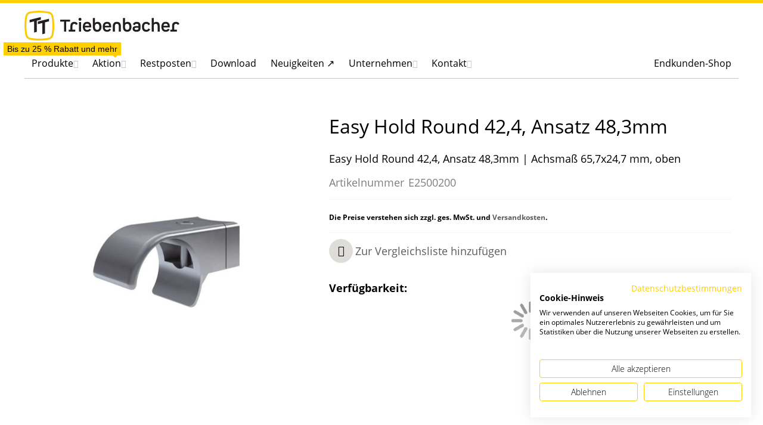

--- FILE ---
content_type: text/html; charset=UTF-8
request_url: https://www.triebenbacher.de/de/easy-hold-round-42-4-ansatz-48-3mm-e2500200
body_size: 31572
content:
 <!doctype html><html lang="de"><head prefix="og: http://ogp.me/ns# fb: http://ogp.me/ns/fb# product: http://ogp.me/ns/product#"> <meta charset="utf-8"/>
<meta name="title" content="Easy Hold Round 42,4, Ansatz 48,3mm | Triebenbacher"/>
<meta name="description" content="Schmiedeeisen, Edelstahl, Beschläge, Torantriebe, Treppengeländer und Zäune. Alles für für den Schlosser und Metallbauer im Triebenbacher Onlineshop. "/>
<meta name="robots" content="INDEX,FOLLOW"/>
<meta name="viewport" content="width=device-width, initial-scale=1, maximum-scale=1.0"/>
<meta name="format-detection" content="telephone=no"/>
<title>Easy Hold Round 42,4, Ansatz 48,3mm | Triebenbacher</title>
   <link rel="stylesheet" type="text/css" media="all" href="https://www.triebenbacher.de/static/version1768409349/frontend/Triebenbacher/ultimo/de_DE/mage/calendar.min.css" />
<link rel="stylesheet" type="text/css" media="all" href="https://www.triebenbacher.de/static/version1768409349/frontend/Triebenbacher/ultimo/de_DE/css/styles-m.min.css" />
<link rel="stylesheet" type="text/css" media="all" href="https://www.triebenbacher.de/static/version1768409349/frontend/Triebenbacher/ultimo/de_DE/jquery/uppy/dist/uppy-custom.min.css" />
<link rel="stylesheet" type="text/css" media="all" href="https://www.triebenbacher.de/static/version1768409349/frontend/Triebenbacher/ultimo/de_DE/Amasty_Base/vendor/slick/amslick.min.css" />
<link rel="stylesheet" type="text/css" media="all" href="https://www.triebenbacher.de/static/version1768409349/frontend/Triebenbacher/ultimo/de_DE/Amasty_Customform/css/form-builder.min.css" />
<link rel="stylesheet" type="text/css" media="all" href="https://www.triebenbacher.de/static/version1768409349/frontend/Triebenbacher/ultimo/de_DE/Amasty_Customform/css/form-render.min.css" />
<link rel="stylesheet" type="text/css" media="all" href="https://www.triebenbacher.de/static/version1768409349/frontend/Triebenbacher/ultimo/de_DE/Payone_Core/css/payone.min.css" />
<link rel="stylesheet" type="text/css" media="all" href="https://www.triebenbacher.de/static/version1768409349/frontend/Triebenbacher/ultimo/de_DE/mage/gallery/gallery.min.css" />
<link rel="stylesheet" type="text/css" media="all" href="https://www.triebenbacher.de/static/version1768409349/frontend/Triebenbacher/ultimo/de_DE/Synoa_Hotspotimages/css/jquery.hotspot.min.css" />
<link rel="stylesheet" type="text/css" media="all" href="https://www.triebenbacher.de/static/version1768409349/frontend/Triebenbacher/ultimo/de_DE/Algolia_AlgoliaSearch/css/autocomplete.min.css" />
<link rel="stylesheet" type="text/css" media="all" href="https://www.triebenbacher.de/static/version1768409349/frontend/Triebenbacher/ultimo/de_DE/Algolia_AlgoliaSearch/css/grid.min.css" />
<link rel="stylesheet" type="text/css" media="all" href="https://www.triebenbacher.de/static/version1768409349/frontend/Triebenbacher/ultimo/de_DE/Algolia_AlgoliaSearch/css/algolia-reset.min.css" />
<link rel="stylesheet" type="text/css" media="all" href="https://www.triebenbacher.de/static/version1768409349/frontend/Triebenbacher/ultimo/de_DE/Algolia_AlgoliaSearch/css/instantsearch.v3.min.css" />
<link rel="stylesheet" type="text/css" media="screen and (min-width: 768px)" href="https://www.triebenbacher.de/static/version1768409349/frontend/Triebenbacher/ultimo/de_DE/css/styles-l.min.css" />
<link rel="stylesheet" type="text/css" media="print" href="https://www.triebenbacher.de/static/version1768409349/frontend/Triebenbacher/ultimo/de_DE/css/print.min.css" />







<link rel="canonical" href="https://www.triebenbacher.de/easy-hold-round-42-4-ansatz-48-3mm-e2500200" />
<link rel="icon" type="image/x-icon" href="https://www.triebenbacher.de/media/favicon/stores/1/Logo-Triebenbacher_1_.png" />
<link rel="shortcut icon" type="image/x-icon" href="https://www.triebenbacher.de/media/favicon/stores/1/Logo-Triebenbacher_1_.png" />
<link rel="stylesheet" href="/media/wysiwyg/3rdPartyCSS/external/custom.css?v=1">


    <link rel="alternate" hreflang="de-DE" href="https://www.triebenbacher.de/" /> <link rel="stylesheet" type="text/css" media="all" href="https://www.triebenbacher.de/asset/dynamic/assets/m/iult/f/cfg.css/" />  <meta property="og:type" content="product" /><meta property="og:title" content="Easy&#x20;Hold&#x20;Round&#x20;42,4,&#x20;Ansatz&#x20;48,3mm" /><meta property="og:image" content="https://www.triebenbacher.de/media/catalog/product/cache/7800bb778a954cb4c97ef3c76a1a4610/1/7/170046E2500100-va-easy-hold-42.4mm-1.jpeg" /><meta property="og:description" content="Easy&#x20;Hold&#x20;Round&#x20;42,4,&#x20;Ansatz&#x20;48,3mm&#x20;&#x7C;&#x20;Achsma&#xDF;&#x20;65,7x24,7&#x20;mm,&#x20;oben" /><meta property="og:url" content="https://www.triebenbacher.de/easy-hold-round-42-4-ansatz-48-3mm-e2500200" />    <style type="text/css">  .aa-Panel .aa-Source[data-autocomplete-source-id="categories"] .aa-SourceHeader, #algolia-autocomplete-container .aa-dropdown-menu .autocomplete-wrapper .other-sections .category {  color: #ffcf00;   }       .aa-Panel .aa-Source[data-autocomplete-source-id="products"] .aa-Item .info .algoliasearch-autocomplete-category, #algolia-autocomplete-container .aa-dropdown-menu .autocomplete-wrapper .aa-dataset-products .aa-suggestions .algoliasearch-autocomplete-hit .algoliasearch-autocomplete-category {  color: #ffcf00;   font-size: 10px;  }   .aa-Panel .aa-Source[data-autocomplete-source-id="products"] #autocomplete-products-footer, .page-wrapper #algolia-autocomplete-container .aa-dropdown-menu .autocomplete-wrapper #autocomplete-products-footer {    background-color: #ffcf001c ;  }   .aa-Panel, .page-wrapper #algolia-autocomplete-container .aa-dropdown-menu {  border-top-color: #ffcf00;   }   </style></head><body data-container="body" data-mage-init='{"loaderAjax": {}, "loader": { "icon": "https://www.triebenbacher.de/static/version1768409349/frontend/Triebenbacher/ultimo/de_DE/images/loader-1.gif"}}' id="html-body" itemtype="http://schema.org/Product" itemscope="itemscope" class="catalog-product-view product-easy-hold-round-42-4-ansatz-48-3mm-e2500200 page-layout-1column">         <div class="cookie-status-message" id="cookie-status">The store will not work correctly when cookies are disabled.</div>     <noscript><div class="message global noscript"><div class="content"><p><strong>JavaScript scheint in Ihrem Browser deaktiviert zu sein.</strong> <span> Um unsere Website in bester Weise zu erfahren, aktivieren Sie Javascript in Ihrem Browser.</span></p></div></div></noscript>        <div class="widget block block-static-block"></div> <div class="widget block block-static-block"></div><div class="page-wrapper">  <div id="header-container" class="header-container header-mobile page-header"  ><div id="top" class="header-container2"><div class="header-container3"> <!-- Part of the header displayed only in mobile mode --><div class="header-m-container"><div class="header-m-top-container"><div class="header-m-top header container clearer"><div class="inner-container">   <div id="currency-switcher-wrapper-mobile" class="item item-right">  </div>  <div id="lang-switcher-wrapper-mobile" class="item item-right">  </div> </div><!-- end: inner-container --></div><!-- end: header-m-top --></div><!-- end: header-m-top-container --><div class="header-m-primary-container"><div class="header-m-primary header container"><div class="inner-container"> <!-- Mobile logo --><div class="logo-wrapper--mobile">  <a class="logo" href="https://www.triebenbacher.de/" title="Logo&#x20;Triebenbacher&#x20;Betriebsgesellschaft&#x20;mbH" aria-label="Logo&#x20;Triebenbacher&#x20;Betriebsgesellschaft&#x20;mbH"> <strong>Logo Triebenbacher Betriebsgesellschaft mbH</strong>  <img src="https://www.triebenbacher.de/media/logo/default/Logo_TT_Triebenbacher_4c.svg" alt="Logo&#x20;Triebenbacher&#x20;Betriebsgesellschaft&#x20;mbH" /></a></div><div class="clearer after-mobile-logo"></div><!-- Skip links --><div id="skip-links" class="skip-links-wrapper skip-links--4"> <div data-skiptarget="#header-nav" class="skip-link skip-nav"><span class="icon ic ic-menu"></span> <span class="label">Menu</span></div>  <div data-skiptarget="#header-search" class="skip-link skip-search"><span class="icon ic ic-search"></span> <span class="label">Suche</span></div>  <div data-skiptarget="#header-account" class="skip-link skip-account"><span class="icon ic ic-user"></span> <span class="label">Mein Konto</span></div>      <div id="mini-cart-marker-mobile"></div>  <div data-block="minicart" class="minicart-wrapper mini-cart" id="minicart">   <a data-skiptarget="#header-cart" href="https://www.triebenbacher.de/checkout/cart/" class="mini-cart-heading dropdown-heading skip-link skip-cart action showcart counter-over-" data-bind="scope: 'minicart_content'"><span class="inner-heading"><span class="icon ic ic-cart2" style="font-size: 18px;"></span> <span class="counter qty empty ic ic-char ib ib-size-s ib-square" data-bind="css: { empty: !!getCartParam('summary_count') == false }, blockLoader: isLoading"><span class="counter-number"><!-- ko text: getCartParam('summary_count') --><!-- /ko --></span> <span class="counter-label"><!-- ko if: getCartParam('summary_count') --><!-- ko text: getCartParam('summary_count') --><!-- /ko --><!-- ko i18n: 'items' --><!-- /ko --><!-- /ko --></span></span> <span class="label">Warenkorb</span> <span class="caret"></span></span></a>  <div id="header-cart" class="mini-cart-content dropdown-content skip-content skip-content--style block-cart block block-minicart empty" data-role="dropdownDialog" data-mage-init='{"dropdownDialog":{ "triggerEvent": "click mouseenter", "appendTo": "[data-block=minicart]", "triggerTarget": ".showcart", "timeout": "200", "closeOnMouseLeave": true, "closeOnEscape": true, "parentClass": "active open", "buttons": []}}'><div id="minicart-content-wrapper" data-bind="scope: 'minicart_content'"><!-- ko template: getTemplate() --><!-- /ko --></div></div>   </div>   <div id="header-nav" class="skip-content skip-content--style"><div id="nav-marker-mobile"></div></div> <div id="search-marker-mobile"></div> <div id="header-search" class="algolia-search-wrapper skip-content skip-content--style"><div id="block-search" class="block block-search search-wrapper"><div id="algoliaAutocomplete" class="block block-search algolia-search-block algolia-search-input"></div></div></div>    <div id="account-links-marker-mobile"></div>  <div id="header-account" class="account-links top-links links-wrapper-separators-left skip-content skip-content--style"><ul class="header links dropdown-content"><li><a href="https://www.triebenbacher.de/customer/account/" id="idH6VxQZnM" >Mein Konto</a></li> <li class="link authorization-link" data-label="oder"><a href="https://www.triebenbacher.de/customer/account/login/referer/aHR0cHM6Ly93d3cudHJpZWJlbmJhY2hlci5kZS9lYXN5LWhvbGQtcm91bmQtNDItNC1hbnNhdHotNDgtM21tLWUyNTAwMjAw/" >Anmelden</a></li><li><a href="https://www.triebenbacher.de/customer/account/create/" id="idxgmFNJEX" >Ein Konto erstellen</a></li></ul></div>   <div id="compare-link-marker-mobile"></div> <div class="item link compare" data-bind="scope: 'compareProducts'" data-role="compare-products-link"><a class="action compare no-display" title="Produkte vergleichen" data-bind="attr: {'href': compareProducts().listUrl}, css: {'no-display': !compareProducts().count}" >Produkte vergleichen <span class="counter qty" data-bind="text: compareProducts().countCaption"></span></a></div>   <div class="skip-links-clearer clearer"></div></div><!-- end: skip-links-wrapper --></div><!-- end: inner-container --></div><!-- end: header-m-primary --></div><!-- end: header-m-primary-container --></div><!-- end: header-m-container --> <!-- Part of the header displayed only in regular mode --><div class="header-top-container"><div class="header-top header container clearer"><div class="inner-container"> <a class="action skip contentarea" href="#contentarea"><span> Direkt zum Inhalt</span></a>   <div class="left-column">    <div class="item item-left local-font hidden-xs hidden-sm"><div class="welcome"></div></div>  <div class="item item-left"><div id="compare-link-marker-regular"></div></div></div><!-- end: left column --><div class="right-column">  <div class="item item-right item-interface"><div id="currency-switcher-wrapper-regular">  </div></div> <div class="item item-right item-interface"><div id="lang-switcher-wrapper-regular">  </div></div>   </div><!-- end: right column --></div><!-- end: inner-container --></div><!-- end: header-top --></div><!-- end: header-top-container --><div class="header-primary-container"><div class="header-primary header container"><div class="inner-container">   <div class="hp-blocks-holder"> <!-- Left column --><div class="hp-block left-column grid12-4">   <div class="item"><div class="logo-wrapper logo-wrapper--regular">   <a class="logo" href="https://www.triebenbacher.de/" title="Logo&#x20;Triebenbacher&#x20;Betriebsgesellschaft&#x20;mbH" aria-label="Logo&#x20;Triebenbacher&#x20;Betriebsgesellschaft&#x20;mbH"> <strong>Logo Triebenbacher Betriebsgesellschaft mbH</strong>  <img src="https://www.triebenbacher.de/media/logo/default/Logo_TT_Triebenbacher_4c.svg" alt="Logo&#x20;Triebenbacher&#x20;Betriebsgesellschaft&#x20;mbH" width="260"  /></a> </div></div> </div><!-- end: left column -->  <!-- Central column --><div class="hp-block central-column grid12-4">   <div class="item"><div id="search-marker-regular"></div></div> </div><!-- end: central column -->  <!-- Right column --><div class="hp-block right-column grid12-4">   <div class="item"><div id="account-links-marker-regular"></div></div> <div class="item"> <div id="user-menu-wrapper-regular"><div id="user-menu" class="user-menu">   <div id="mini-cart-marker-regular"></div>            </div><!-- end: user-menu --></div></div> </div><!-- end: right column --></div><!-- end: hp-blocks-holder --></div><!-- end: inner-container --></div><!-- end: header-primary --></div><!-- end: header-primary-container --> 
            <div class="nav-container skip-content sticky-container">
                <div class="nav container clearer">
                    <div class="inner-container">     <div class="navi-wrapper"> <ul class="nav-holders-wrapper right-column"><li id="nav-holder1" class="nav-item level0 level-top nav-holder"></li> <li id="nav-holder2" class="nav-item level0 level-top nav-holder"></li> <li id="nav-holder3" class="nav-item level0 level-top nav-holder"></li> <li id="nav-holder4" class="nav-item level0 level-top nav-holder"></li></ul>   <div id="mobnav-trigger" class="mobnav-trigger menu-trigger"><div class="menu-trigger-inner"><span class="trigger-icon"><span class="line"></span><span class="line"></span><span class="line"></span></span> <span class="label">Menu</span></div></div>       <div id="nav-marker-regular"></div><nav id="mainmenu" class="navi nav-regular opt-fx-fade-inout opt-sb0 opt-sob opt-hide480"><ul role="menu">         <li class="nav-item level0 nav-1 level-top first mega nav-item--parent nav-item--only-subcategories parent"><a href="https://www.triebenbacher.de/produkte" class="level-top" role="menuitem" aria-haspopup="true" aria-expanded="false"><span>Produkte</span><button class="caret" aria-label="Expand subcategories of Produkte"></button></a><span class="opener opener--header"></span><div class="nav-panel--dropdown nav-panel nav-panel--header full-width"><div class="nav-panel-inner"><div class="nav-block--center grid12-12"><ul class="level0 nav-submenu nav-submenu--mega dd-itemgrid dd-itemgrid-4col" role="menu"><li class="nav-item level1 nav-1-1 first  nav-item--only-subcategories parent"><a href="https://www.triebenbacher.de/aluminium-haustueren" role="menuitem" aria-haspopup="true" aria-expanded="false"><span>Aluminium Haustüren</span><button class="caret" aria-label="Expand subcategories of Aluminium Haustüren"></button></a><span class="opener opener--header"></span><ul class="level1 nav-submenu nav-panel nav-panel--header" role="menu"><li class="nav-item level2 nav-1-1-1 first classic"><a href="https://triebenbacher.kreadoor.de/" target="_blank"" role="menuitem"><span>Türen-Konfigurator ↗</span></a></li><li class="nav-item level2 nav-1-1-2 last classic"><a href="https://www.triebenbacher.de/nebeneingangstueren" role="menuitem"><span>Nebentüren</span></a></li></ul></li><li class="nav-item level1 nav-1-2  nav-item--only-subcategories parent"><a href="https://www.triebenbacher.de/loftsysteme" role="menuitem" aria-haspopup="true" aria-expanded="false"><span>Loftsysteme</span><button class="caret" aria-label="Expand subcategories of Loftsysteme"></button></a><span class="opener opener--header"></span><ul class="level1 nav-submenu nav-panel nav-panel--header" role="menu"><li class="nav-item level2 nav-1-2-3 first last classic"><a href="https://triebenbacher-loft.kreadoor.de/" target="_blank"" role="menuitem"><span>Loft-Konfigurator ↗</span></a></li></ul></li><li class="nav-item level1 nav-1-3  nav-item--only-subcategories parent"><a href="https://www.triebenbacher.de/produkte/garagentore" role="menuitem" aria-haspopup="true" aria-expanded="false"><span>Garagentore</span><button class="caret" aria-label="Expand subcategories of Garagentore"></button></a><span class="opener opener--header"></span><ul class="level1 nav-submenu nav-panel nav-panel--header" role="menu"><li class="nav-item level2 nav-1-3-4 first classic"><a href="https://www.triebenbacher.de/sektionaltore" role="menuitem"><span>Sektionaltore</span></a></li><li class="nav-item level2 nav-1-3-5 classic"><a href="https://www.triebenbacher.de/hochwassertore" role="menuitem"><span>Hochwassertore</span></a></li><li class="nav-item level2 nav-1-3-6 last classic nav-item--parent nav-item--only-subcategories parent"><a href="https://www.triebenbacher.de/produkte/garagentore/ersatzteile" role="menuitem" aria-haspopup="true" aria-expanded="false"><span>Ersatzteile</span><button class="caret" aria-label="Expand subcategories of Ersatzteile"></button></a><span class="opener opener--header"></span><ul class="level2 nav-submenu nav-panel--dropdown nav-panel nav-panel--header" role="menu"><li class="nav-item level3 nav-1-3-6-1 first classic"><a href="https://www.triebenbacher.de/produkte/garagentore/ersatzteile/torfedern" role="menuitem"><span>Torfedern</span></a></li><li class="nav-item level3 nav-1-3-6-2 classic"><a href="https://www.triebenbacher.de/produkte/garagentore/ersatzteile/laufrollen-und-lager" role="menuitem"><span>Laufrollen und Lager</span></a></li><li class="nav-item level3 nav-1-3-6-3 mega"><a href="https://www.triebenbacher.de/produkte/garagentore/ersatzteile/federspannwerkzeug" role="menuitem"><span>Federspannwerkzeug</span></a></li><li class="nav-item level3 nav-1-3-6-4 classic"><a href="https://www.triebenbacher.de/produkte/garagentore/ersatzteile/seile-und-zubehoer" role="menuitem"><span>Seile und Zubehör</span></a></li><li class="nav-item level3 nav-1-3-6-5 mega"><a href="https://www.triebenbacher.de/produkte/garagentore/ersatzteile/sicherheitsteile" role="menuitem"><span>Sicherheitsteile</span></a></li><li class="nav-item level3 nav-1-3-6-6 classic"><a href="https://www.triebenbacher.de/produkte/garagentore/ersatzteile/werkzeug" role="menuitem"><span>Werkzeug</span></a></li><li class="nav-item level3 nav-1-3-6-7 classic"><a href="https://www.triebenbacher.de/produkte/garagentore/ersatzteile/oberen-rollenhalter" role="menuitem"><span>Oberen Rollenhalter</span></a></li><li class="nav-item level3 nav-1-3-6-8 classic"><a href="https://www.triebenbacher.de/produkte/garagentore/ersatzteile/kupplungen" role="menuitem"><span>Kupplungen</span></a></li><li class="nav-item level3 nav-1-3-6-9 classic"><a href="https://www.triebenbacher.de/produkte/garagentore/ersatzteile/haspelketten" role="menuitem"><span>Haspelketten</span></a></li><li class="nav-item level3 nav-1-3-6-10 classic"><a href="https://www.triebenbacher.de/produkte/garagentore/ersatzteile/seilrollen" role="menuitem"><span>Seilrollen</span></a></li><li class="nav-item level3 nav-1-3-6-11 classic"><a href="https://www.triebenbacher.de/produkte/garagentore/ersatzteile/scharniere" role="menuitem"><span>Scharniere</span></a></li><li class="nav-item level3 nav-1-3-6-12 classic"><a href="https://www.triebenbacher.de/produkte/garagentore/ersatzteile/federpuffer" role="menuitem"><span>Federpuffer</span></a></li><li class="nav-item level3 nav-1-3-6-13 classic"><a href="https://www.triebenbacher.de/produkte/garagentore/ersatzteile/montagematerial" role="menuitem"><span>Montagematerial</span></a></li><li class="nav-item level3 nav-1-3-6-14 classic"><a href="https://www.triebenbacher.de/produkte/garagentore/ersatzteile/seiltrommeln-federkoepfe" role="menuitem"><span>Seiltrommeln &amp; Federköpfe</span></a></li><li class="nav-item level3 nav-1-3-6-15 classic"><a href="https://www.triebenbacher.de/produkte/garagentore/ersatzteile/griffe-schloesser" role="menuitem"><span>Griffe &amp; Schlösser</span></a></li><li class="nav-item level3 nav-1-3-6-16 classic"><a href="https://www.triebenbacher.de/produkte/garagentore/ersatzteile/bodenkonsolen" role="menuitem"><span>Bodenkonsolen</span></a></li><li class="nav-item level3 nav-1-3-6-17 classic"><a href="https://www.triebenbacher.de/produkte/garagentore/ersatzteile/dichtungen" role="menuitem"><span>Dichtungen</span></a></li><li class="nav-item level3 nav-1-3-6-18 classic"><a href="https://www.triebenbacher.de/produkte/garagentore/ersatzteile/konsolen" role="menuitem"><span>Konsolen</span></a></li><li class="nav-item level3 nav-1-3-6-19 last classic"><a href="https://www.triebenbacher.de/produkte/garagentore/ersatzteile/schrauben-bolzen-muttern" role="menuitem"><span>Schrauben &amp; Bolzen &amp; Muttern</span></a></li></ul></li></ul></li><li class="nav-item level1 nav-1-4 "><a href="https://www.triebenbacher.de/tore-zaeune-aluminium" role="menuitem"><span>Tore und Zäune</span></a></li><li class="nav-item level1 nav-1-5  nav-item--only-subcategories parent"><a href="https://www.triebenbacher.de/produkte/glastechnik" role="menuitem" aria-haspopup="true" aria-expanded="false"><span>Glastechnik</span><button class="caret" aria-label="Expand subcategories of Glastechnik"></button></a><span class="opener opener--header"></span><ul class="level1 nav-submenu nav-panel nav-panel--header" role="menu"><li class="nav-item level2 nav-1-5-7 first classic nav-item--parent nav-item--only-subcategories parent"><a href="https://www.triebenbacher.de/produkte/glastechnik/vordaecher" role="menuitem" aria-haspopup="true" aria-expanded="false"><span>Vordächer</span><button class="caret" aria-label="Expand subcategories of Vordächer"></button></a><span class="opener opener--header"></span><ul class="level2 nav-submenu nav-panel--dropdown nav-panel nav-panel--header" role="menu"><li class="nav-item level3 nav-1-5-7-20 first classic"><a href="https://www.triebenbacher.de/produkte/glastechnik/vordaecher/einzelkomponenten" role="menuitem"><span>Einzelkomponenten</span></a></li><li class="nav-item level3 nav-1-5-7-21 classic"><a href="https://www.triebenbacher.de/produkte/glastechnik/vordaecher/vordaecher-punktgehalten" role="menuitem"><span>Vordächer Punktgehalten</span></a></li><li class="nav-item level3 nav-1-5-7-22 classic nav-item--parent nav-item--only-subcategories parent"><a href="https://www.triebenbacher.de/produkte/glastechnik/vordaecher/vordaecher-einspannsysteme" role="menuitem" aria-haspopup="true" aria-expanded="false"><span>Vordächer Einspannsysteme</span><button class="caret" aria-label="Expand subcategories of Vordächer Einspannsysteme"></button></a><span class="opener opener--header"></span><ul class="level3 nav-submenu nav-panel--dropdown nav-panel nav-panel--header" role="menu"><li class="nav-item level4 nav-1-5-7-22-1 first mega"><a href="https://www.triebenbacher.de/produkte/glastechnik/vordaecher/vordaecher-einspannsysteme/unbehandelt" role="menuitem"><span>Unbehandelt</span></a></li><li class="nav-item level4 nav-1-5-7-22-2 mega"><a href="https://www.triebenbacher.de/produkte/glastechnik/vordaecher/vordaecher-einspannsysteme/eloxiert" role="menuitem"><span>Eloxiert</span></a></li><li class="nav-item level4 nav-1-5-7-22-3 mega"><a href="https://www.triebenbacher.de/produkte/glastechnik/vordaecher/vordaecher-einspannsysteme/ral-strukturiert" role="menuitem"><span>RAL strukturiert</span></a></li><li class="nav-item level4 nav-1-5-7-22-4 mega"><a href="https://www.triebenbacher.de/produkte/glastechnik/vordaecher/vordaecher-einspannsysteme/ral-matt" role="menuitem"><span>RAL matt</span></a></li><li class="nav-item level4 nav-1-5-7-22-5 mega"><a href="https://www.triebenbacher.de/produkte/glastechnik/vordaecher/vordaecher-einspannsysteme/ral-glaenzend" role="menuitem"><span>RAL glänzend</span></a></li><li class="nav-item level4 nav-1-5-7-22-6 mega"><a href="https://www.triebenbacher.de/produkte/glastechnik/vordaecher/vordaecher-einspannsysteme/zubehoer" role="menuitem"><span>Zubehör</span></a></li><li class="nav-item level4 nav-1-5-7-22-7 last mega"><a href="https://www.triebenbacher.de/produkte/glastechnik/vordaecher/vordaecher-einspannsysteme/druckfeste-isolierung" role="menuitem"><span>Druckfeste Isolierung</span></a></li></ul></li><li class="nav-item level3 nav-1-5-7-23 last classic"><a href="https://www.triebenbacher.de/produkte/glastechnik/vordaecher/aluminium-vordach" role="menuitem"><span>Aluminium Vordach – Alu RAL </span></a></li></ul></li><li class="nav-item level2 nav-1-5-8 classic nav-item--parent nav-item--only-subcategories parent"><a href="https://www.triebenbacher.de/produkte/glastechnik/ganzglasgelaender-profile" role="menuitem" aria-haspopup="true" aria-expanded="false"><span>Ganzglasgeländer Profile</span><button class="caret" aria-label="Expand subcategories of Ganzglasgeländer Profile"></button></a><span class="opener opener--header"></span><ul class="level2 nav-submenu nav-panel--dropdown nav-panel nav-panel--header" role="menu"><li class="nav-item level3 nav-1-5-8-24 first classic"><a href="https://www.triebenbacher.de/produkte/glastechnik/ganzglasgelaender-profile/y-profil-seitenmontage" role="menuitem"><span>Y-Profil Seitenmontage</span></a></li><li class="nav-item level3 nav-1-5-8-25 classic"><a href="https://www.triebenbacher.de/produkte/glastechnik/ganzglasgelaender-profile/f-profil-bodenmontage" role="menuitem"><span>F-Profil Bodenmontage</span></a></li><li class="nav-item level3 nav-1-5-8-26 classic"><a href="https://www.triebenbacher.de/produkte/glastechnik/ganzglasgelaender-profile/u-profil-bodenmontage" role="menuitem"><span>U-Profil Bodenmontage</span></a></li><li class="nav-item level3 nav-1-5-8-27 classic"><a href="https://www.triebenbacher.de/produkte/glastechnik/ganzglasgelaender-profile/u-profil-seitenmontage" role="menuitem"><span>U-Profil Seitenmontage</span></a></li><li class="nav-item level3 nav-1-5-8-28 last classic"><a href="https://www.triebenbacher.de/produkte/glastechnik/ganzglasgelaender-profile/zubehoer" role="menuitem"><span>Zubehör</span></a></li></ul></li><li class="nav-item level2 nav-1-5-9 classic nav-item--parent nav-item--only-subcategories parent"><a href="https://www.triebenbacher.de/produkte/glastechnik/glasklemmsysteme-mit-abz" role="menuitem" aria-haspopup="true" aria-expanded="false"><span>Glasklemmsysteme mit AbZ.</span><button class="caret" aria-label="Expand subcategories of Glasklemmsysteme mit AbZ."></button></a><span class="opener opener--header"></span><ul class="level2 nav-submenu nav-panel--dropdown nav-panel nav-panel--header" style="width:125%;" role="menu"><li class="nav-item level3 nav-1-5-9-29 first classic"><a href="https://www.triebenbacher.de/produkte/glastechnik/glasklemmsysteme-mit-abz/klemmhalter-eckig-45x45x26-mm" role="menuitem"><span>Klemmhalter eckig 45x45x26 mm</span></a></li><li class="nav-item level3 nav-1-5-9-30 classic"><a href="https://www.triebenbacher.de/produkte/glastechnik/glasklemmsysteme-mit-abz/klemmhalter-halbrund-63x45x30-mm" role="menuitem"><span>Klemmhalter halbrund 63x45x30 mm</span></a></li><li class="nav-item level3 nav-1-5-9-31 last classic"><a href="https://www.triebenbacher.de/produkte/glastechnik/glasklemmsysteme-mit-abz/klemmhalter-eckig-52x52x32-mm" role="menuitem"><span>Klemmhalter eckig 52x52x32 mm</span></a></li></ul></li><li class="nav-item level2 nav-1-5-10 classic nav-item--parent nav-item--only-subcategories parent"><a href="https://www.triebenbacher.de/produkte/glastechnik/glasklemmsysteme-mit-abp" role="menuitem" aria-haspopup="true" aria-expanded="false"><span>Glasklemmsysteme mit AbP.</span><button class="caret" aria-label="Expand subcategories of Glasklemmsysteme mit AbP."></button></a><span class="opener opener--header"></span><ul class="level2 nav-submenu nav-panel--dropdown nav-panel nav-panel--header" style="width:125%;" role="menu"><li class="nav-item level3 nav-1-5-10-32 first classic"><a href="https://www.triebenbacher.de/produkte/glastechnik/glasklemmsysteme-mit-abp/klemmhalter-halbrund-63x45x30-mm" role="menuitem"><span>Klemmhalter halbrund 63x45x30 mm</span></a></li><li class="nav-item level3 nav-1-5-10-33 classic"><a href="https://www.triebenbacher.de/produkte/glastechnik/glasklemmsysteme-mit-abp/klemmhalter-halbrund-63x45x28-mm" role="menuitem"><span>Klemmhalter halbrund 63x45x28 mm</span></a></li><li class="nav-item level3 nav-1-5-10-34 classic"><a href="https://www.triebenbacher.de/produkte/glastechnik/glasklemmsysteme-mit-abp/verbinder-90-und-180" role="menuitem"><span>Verbinder 90° und 180°</span></a></li><li class="nav-item level3 nav-1-5-10-35 classic"><a href="https://www.triebenbacher.de/produkte/glastechnik/glasklemmsysteme-mit-abp/klemmhalter-halbrund-50x40x26-mm" role="menuitem"><span>Klemmhalter halbrund 50x40x26 mm</span></a></li><li class="nav-item level3 nav-1-5-10-36 classic"><a href="https://www.triebenbacher.de/produkte/glastechnik/glasklemmsysteme-mit-abp/klemmhalter-eckig-52x52x32-mm" role="menuitem"><span>Klemmhalter eckig 52x52x32 mm</span></a></li><li class="nav-item level3 nav-1-5-10-37 last classic"><a href="https://www.triebenbacher.de/produkte/glastechnik/glasklemmsysteme-mit-abp/klemmhalter-eckig-45x45x26-mm" role="menuitem"><span>Klemmhalter eckig 45x45x26 mm</span></a></li></ul></li><li class="nav-item level2 nav-1-5-11 classic nav-item--parent nav-item--only-subcategories parent"><a href="https://www.triebenbacher.de/produkte/glastechnik/klemmhalter-kleinstbauart" role="menuitem" aria-haspopup="true" aria-expanded="false"><span>Klemmhalter Kleinstbauart</span><button class="caret" aria-label="Expand subcategories of Klemmhalter Kleinstbauart"></button></a><span class="opener opener--header"></span><ul class="level2 nav-submenu nav-panel--dropdown nav-panel nav-panel--header" style="width:125%;" role="menu"><li class="nav-item level3 nav-1-5-11-38 first classic"><a href="https://www.triebenbacher.de/produkte/glastechnik/klemmhalter-kleinstbauart/klemmhalter-halbrund-35x29x18-mm" role="menuitem"><span>Klemmhalter halbrund 35x29x18 mm</span></a></li><li class="nav-item level3 nav-1-5-11-39 last classic"><a href="https://www.triebenbacher.de/produkte/glastechnik/klemmhalter-kleinstbauart/klemmhalter-eckig-30x30x18-mm" role="menuitem"><span>Klemmhalter eckig 30x30x18 mm</span></a></li></ul></li><li class="nav-item level2 nav-1-5-12 classic"><a href="https://www.triebenbacher.de/produkte/glastechnik/klemmhalter-runde-bauform" role="menuitem"><span>Klemmhalter runde Bauform</span></a></li><li class="nav-item level2 nav-1-5-13 classic"><a href="https://www.triebenbacher.de/produkte/glastechnik/punkthalter" role="menuitem"><span>Punkthalter</span></a></li><li class="nav-item level2 nav-1-5-14 classic"><a href="https://www.triebenbacher.de/produkte/glastechnik/easy-hold" role="menuitem"><span>Easy Hold</span></a></li><li class="nav-item level2 nav-1-5-15 last classic"><a href="https://www.triebenbacher.de/produkte/glastechnik/handlaeufe-und-zubehoer" role="menuitem"><span>Handläufe und Zubehör</span></a></li></ul></li><li class="nav-item level1 nav-1-6  nav-item--only-subcategories parent"><a href="https://www.triebenbacher.de/produkte/edelstahl" role="menuitem" aria-haspopup="true" aria-expanded="false"><span>Edelstahl</span><button class="caret" aria-label="Expand subcategories of Edelstahl"></button></a><span class="opener opener--header"></span><ul class="level1 nav-submenu nav-panel nav-panel--header" role="menu"><li class="nav-item level2 nav-1-6-16 first classic nav-item--parent nav-item--only-subcategories parent"><a href="https://www.triebenbacher.de/produkte/edelstahl/boden-wandankerelemente" role="menuitem" aria-haspopup="true" aria-expanded="false"><span>Boden-Wandankerelemente</span><button class="caret" aria-label="Expand subcategories of Boden-Wandankerelemente"></button></a><span class="opener opener--header"></span><ul class="level2 nav-submenu nav-panel--dropdown nav-panel nav-panel--header" role="menu"><li class="nav-item level3 nav-1-6-16-40 first classic"><a href="https://www.triebenbacher.de/produkte/edelstahl/boden-wandankerelemente/stufenanker" role="menuitem"><span>Stufenanker</span></a></li><li class="nav-item level3 nav-1-6-16-41 classic"><a href="https://www.triebenbacher.de/produkte/edelstahl/boden-wandankerelemente/rosetten" role="menuitem"><span>Rosetten</span></a></li><li class="nav-item level3 nav-1-6-16-42 classic"><a href="https://www.triebenbacher.de/produkte/edelstahl/boden-wandankerelemente/zaunlaschen" role="menuitem"><span>Zaunlaschen</span></a></li><li class="nav-item level3 nav-1-6-16-43 classic"><a href="https://www.triebenbacher.de/produkte/edelstahl/boden-wandankerelemente/flanschplatten" role="menuitem"><span>Flanschplatten</span></a></li><li class="nav-item level3 nav-1-6-16-44 classic"><a href="https://www.triebenbacher.de/produkte/edelstahl/boden-wandankerelemente/ronden-und-ankerplatten" role="menuitem"><span>Ronden  und Ankerplatten</span></a></li><li class="nav-item level3 nav-1-6-16-45 last classic"><a href="https://www.triebenbacher.de/produkte/edelstahl/boden-wandankerelemente/pfostenbefestigungen" role="menuitem"><span>Pfostenbefestigungen</span></a></li></ul></li><li class="nav-item level2 nav-1-6-17 classic nav-item--parent nav-item--only-subcategories parent"><a href="https://www.triebenbacher.de/produkte/edelstahl/endkappen" role="menuitem" aria-haspopup="true" aria-expanded="false"><span>Endkappen</span><button class="caret" aria-label="Expand subcategories of Endkappen"></button></a><span class="opener opener--header"></span><ul class="level2 nav-submenu nav-panel--dropdown nav-panel nav-panel--header" role="menu"><li class="nav-item level3 nav-1-6-17-46 first classic"><a href="https://www.triebenbacher.de/produkte/edelstahl/endkappen/endkappen-zum-schweissen" role="menuitem"><span>Endkappen - zum Schweißen</span></a></li><li class="nav-item level3 nav-1-6-17-47 classic"><a href="https://www.triebenbacher.de/produkte/edelstahl/endkappen/endkappen-oval" role="menuitem"><span>Endkappen Oval</span></a></li><li class="nav-item level3 nav-1-6-17-48 classic"><a href="https://www.triebenbacher.de/produkte/edelstahl/endkappen/endkappen-flach" role="menuitem"><span>Endkappen Flach</span></a></li><li class="nav-item level3 nav-1-6-17-49 classic"><a href="https://www.triebenbacher.de/produkte/edelstahl/endkappen/endkappen-rund" role="menuitem"><span>Endkappen Rund</span></a></li><li class="nav-item level3 nav-1-6-17-50 last classic"><a href="https://www.triebenbacher.de/produkte/edelstahl/endkappen/endkappen-quadratrohr" role="menuitem"><span>Endkappen für Quadratrohr</span></a></li></ul></li><li class="nav-item level2 nav-1-6-18 classic nav-item--parent nav-item--only-subcategories parent"><a href="https://www.triebenbacher.de/produkte/edelstahl/halter" role="menuitem" aria-haspopup="true" aria-expanded="false"><span>Halter</span><button class="caret" aria-label="Expand subcategories of Halter"></button></a><span class="opener opener--header"></span><ul class="level2 nav-submenu nav-panel--dropdown nav-panel nav-panel--header" role="menu"><li class="nav-item level3 nav-1-6-18-51 first classic"><a href="https://www.triebenbacher.de/produkte/edelstahl/halter/traversenhalter" role="menuitem"><span>Traversenhalter</span></a></li><li class="nav-item level3 nav-1-6-18-52 last classic"><a href="https://www.triebenbacher.de/produkte/edelstahl/halter/plattenhalter" role="menuitem"><span>Plattenhalter</span></a></li></ul></li><li class="nav-item level2 nav-1-6-19 classic nav-item--parent nav-item--only-subcategories parent"><a href="https://www.triebenbacher.de/produkte/edelstahl/handlauftraeger" role="menuitem" aria-haspopup="true" aria-expanded="false"><span>Handlaufträger</span><button class="caret" aria-label="Expand subcategories of Handlaufträger"></button></a><span class="opener opener--header"></span><ul class="level2 nav-submenu nav-panel--dropdown nav-panel nav-panel--header" role="menu"><li class="nav-item level3 nav-1-6-19-53 first classic"><a href="https://www.triebenbacher.de/produkte/edelstahl/handlauftraeger/pfostenmontage" role="menuitem"><span>Pfostenmontage</span></a></li><li class="nav-item level3 nav-1-6-19-54 classic"><a href="https://www.triebenbacher.de/produkte/edelstahl/handlauftraeger/handlaufbuegel" role="menuitem"><span>Handlaufbügel</span></a></li><li class="nav-item level3 nav-1-6-19-55 classic"><a href="https://www.triebenbacher.de/produkte/edelstahl/handlauftraeger/holzhandlaeufe" role="menuitem"><span>Holzhandläufe</span></a></li><li class="nav-item level3 nav-1-6-19-56 classic"><a href="https://www.triebenbacher.de/produkte/edelstahl/handlauftraeger/handlaufschalen" role="menuitem"><span>Handlaufschalen</span></a></li><li class="nav-item level3 nav-1-6-19-57 classic"><a href="https://www.triebenbacher.de/produkte/edelstahl/handlauftraeger/rundeisenstifte-z-schweissen" role="menuitem"><span>Rundeisenstifte z. Schweißen</span></a></li><li class="nav-item level3 nav-1-6-19-58 classic"><a href="https://www.triebenbacher.de/produkte/edelstahl/handlauftraeger/rundeisenstifte-z-schrauben" role="menuitem"><span>Rundeisenstifte z. Schrauben</span></a></li><li class="nav-item level3 nav-1-6-19-59 last classic"><a href="https://www.triebenbacher.de/produkte/edelstahl/handlauftraeger/wandmontage" role="menuitem"><span>Wandmontage</span></a></li></ul></li><li class="nav-item level2 nav-1-6-20 classic nav-item--parent nav-item--only-subcategories parent"><a href="https://www.triebenbacher.de/produkte/edelstahl/kugeln-abschlusskappen" role="menuitem" aria-haspopup="true" aria-expanded="false"><span>Kugeln &amp; Abschlusskappen</span><button class="caret" aria-label="Expand subcategories of Kugeln &amp; Abschlusskappen"></button></a><span class="opener opener--header"></span><ul class="level2 nav-submenu nav-panel--dropdown nav-panel nav-panel--header" role="menu"><li class="nav-item level3 nav-1-6-20-60 first classic"><a href="https://www.triebenbacher.de/produkte/edelstahl/kugeln-abschlusskappen/vollkugeln-m-gewinde" role="menuitem"><span>Vollkugeln m. Gewinde</span></a></li><li class="nav-item level3 nav-1-6-20-61 classic"><a href="https://www.triebenbacher.de/produkte/edelstahl/kugeln-abschlusskappen/vollkugeln-gebohrt" role="menuitem"><span>Vollkugeln gebohrt</span></a></li><li class="nav-item level3 nav-1-6-20-62 classic"><a href="https://www.triebenbacher.de/produkte/edelstahl/kugeln-abschlusskappen/abschlusskappen" role="menuitem"><span>Abschlusskappen</span></a></li><li class="nav-item level3 nav-1-6-20-63 last classic"><a href="https://www.triebenbacher.de/produkte/edelstahl/kugeln-abschlusskappen/hohlkugeln" role="menuitem"><span>Hohlkugeln</span></a></li></ul></li><li class="nav-item level2 nav-1-6-21 classic nav-item--parent nav-item--only-subcategories parent"><a href="https://www.triebenbacher.de/produkte/edelstahl/rope-system-do-it-line" role="menuitem" aria-haspopup="true" aria-expanded="false"><span>Rope System „Do-it-line“</span><button class="caret" aria-label="Expand subcategories of Rope System „Do-it-line“"></button></a><span class="opener opener--header"></span><ul class="level2 nav-submenu nav-panel--dropdown nav-panel nav-panel--header" role="menu"><li class="nav-item level3 nav-1-6-21-64 first classic"><a href="https://www.triebenbacher.de/produkte/edelstahl/rope-system-do-it-line/formanschlussstuecke" role="menuitem"><span>Formanschlussstücke</span></a></li><li class="nav-item level3 nav-1-6-21-65 classic"><a href="https://www.triebenbacher.de/produkte/edelstahl/rope-system-do-it-line/gewindeterminals-z-verpressen" role="menuitem"><span>Gewindeterminals z. Verpressen</span></a></li><li class="nav-item level3 nav-1-6-21-66 classic"><a href="https://www.triebenbacher.de/produkte/edelstahl/rope-system-do-it-line/gewindeterminals-z-selbstmontage" role="menuitem"><span>Gewindeterminals z. Selbstmontage</span></a></li><li class="nav-item level3 nav-1-6-21-67 last classic"><a href="https://www.triebenbacher.de/produkte/edelstahl/rope-system-do-it-line/litzenseile" role="menuitem"><span>Litzenseile</span></a></li></ul></li><li class="nav-item level2 nav-1-6-22 classic nav-item--parent nav-item--only-subcategories parent"><a href="https://www.triebenbacher.de/produkte/edelstahl/rohre-rohrboegen-z-schweissen" role="menuitem" aria-haspopup="true" aria-expanded="false"><span>Rohre &amp; Rohrbögen z. Schweißen</span><button class="caret" aria-label="Expand subcategories of Rohre &amp; Rohrbögen z. Schweißen"></button></a><span class="opener opener--header"></span><ul class="level2 nav-submenu nav-panel--dropdown nav-panel nav-panel--header" role="menu"><li class="nav-item level3 nav-1-6-22-68 first classic"><a href="https://www.triebenbacher.de/produkte/edelstahl/rohre-rohrboegen-z-schweissen/rohrboegen" role="menuitem"><span>Rohrbögen</span></a></li><li class="nav-item level3 nav-1-6-22-69 last classic"><a href="https://www.triebenbacher.de/produkte/edelstahl/rohre-rohrboegen-z-schweissen/va-rohre" role="menuitem"><span>VA-Rohre</span></a></li></ul></li><li class="nav-item level2 nav-1-6-23 classic"><a href="https://www.triebenbacher.de/produkte/edelstahl/va-zierstaebe" role="menuitem"><span>VA-Zierstäbe</span></a></li><li class="nav-item level2 nav-1-6-24 classic"><a href="https://www.triebenbacher.de/produkte/edelstahl/reiniger-pflegemittel" role="menuitem"><span>Reiniger &amp; Pflegemittel</span></a></li><li class="nav-item level2 nav-1-6-25 classic nav-item--parent nav-item--only-subcategories parent"><a href="https://www.triebenbacher.de/produkte/edelstahl/va-pfosten" role="menuitem" aria-haspopup="true" aria-expanded="false"><span>VA-Pfosten</span><button class="caret" aria-label="Expand subcategories of VA-Pfosten"></button></a><span class="opener opener--header"></span><ul class="level2 nav-submenu nav-panel--dropdown nav-panel nav-panel--header" role="menu"><li class="nav-item level3 nav-1-6-25-70 first classic"><a href="https://www.triebenbacher.de/produkte/edelstahl/va-pfosten/va-pfosten-vierkant" role="menuitem"><span>VA Pfosten Vierkant</span></a></li><li class="nav-item level3 nav-1-6-25-71 classic"><a href="https://www.triebenbacher.de/produkte/edelstahl/va-pfosten/va-pfosten-easy-hold" role="menuitem"><span>VA Pfosten Easy Hold</span></a></li><li class="nav-item level3 nav-1-6-25-72 classic"><a href="https://www.triebenbacher.de/produkte/edelstahl/va-pfosten/va-pfosten-querstab" role="menuitem"><span>VA Pfosten Querstab</span></a></li><li class="nav-item level3 nav-1-6-25-73 last classic"><a href="https://www.triebenbacher.de/produkte/edelstahl/va-pfosten/va-pfosten-klemmsysteme" role="menuitem"><span>VA Pfosten Klemmsysteme</span></a></li></ul></li><li class="nav-item level2 nav-1-6-26 classic nav-item--parent nav-item--only-subcategories parent"><a href="https://www.triebenbacher.de/produkte/edelstahl/verbindungselemente" role="menuitem" aria-haspopup="true" aria-expanded="false"><span>Verbindungselemente</span><button class="caret" aria-label="Expand subcategories of Verbindungselemente"></button></a><span class="opener opener--header"></span><ul class="level2 nav-submenu nav-panel--dropdown nav-panel nav-panel--header" role="menu"><li class="nav-item level3 nav-1-6-26-74 first classic"><a href="https://www.triebenbacher.de/produkte/edelstahl/verbindungselemente/anschlusstuecke" role="menuitem"><span>Anschlusstücke</span></a></li><li class="nav-item level3 nav-1-6-26-75 classic"><a href="https://www.triebenbacher.de/produkte/edelstahl/verbindungselemente/endbogen" role="menuitem"><span>Endbogen</span></a></li><li class="nav-item level3 nav-1-6-26-76 classic"><a href="https://www.triebenbacher.de/produkte/edelstahl/verbindungselemente/verbinder-einstellbar" role="menuitem"><span>Verbinder einstellbar</span></a></li><li class="nav-item level3 nav-1-6-26-77 classic"><a href="https://www.triebenbacher.de/produkte/edelstahl/verbindungselemente/rohrverbinder-180" role="menuitem"><span>Rohrverbinder 180°</span></a></li><li class="nav-item level3 nav-1-6-26-78 classic"><a href="https://www.triebenbacher.de/produkte/edelstahl/verbindungselemente/vierkant-verbindungselemente" role="menuitem"><span>Vierkant Verbindungselemente</span></a></li><li class="nav-item level3 nav-1-6-26-79 classic"><a href="https://www.triebenbacher.de/produkte/edelstahl/verbindungselemente/verbinder-fest" role="menuitem"><span>Verbinder Fest</span></a></li><li class="nav-item level3 nav-1-6-26-80 last classic"><a href="https://www.triebenbacher.de/produkte/edelstahl/verbindungselemente/wandanschluesse" role="menuitem"><span>Wandanschlüsse</span></a></li></ul></li><li class="nav-item level2 nav-1-6-27 last classic"><a href="https://www.triebenbacher.de/produkte/edelstahl/va-handlaeufe-in-holzoptik" role="menuitem"><span>VA-Handläufe in Holzoptik</span></a></li></ul></li><li class="nav-item level1 nav-1-7  nav-item--only-subcategories parent"><a href="https://www.triebenbacher.de/produkte/led-beleuchtung" role="menuitem" aria-haspopup="true" aria-expanded="false"><span>LED-Beleuchtung</span><button class="caret" aria-label="Expand subcategories of LED-Beleuchtung"></button></a><span class="opener opener--header"></span><ul class="level1 nav-submenu nav-panel nav-panel--header" role="menu"><li class="nav-item level2 nav-1-7-28 first classic nav-item--parent nav-item--only-subcategories parent"><a href="https://www.triebenbacher.de/produkte/led-beleuchtung/zaun-und-torpfostenbeleuchtung" role="menuitem" aria-haspopup="true" aria-expanded="false"><span>Zaun- und Torpfostenbeleuchtung</span><button class="caret" aria-label="Expand subcategories of Zaun- und Torpfostenbeleuchtung"></button></a><span class="opener opener--header"></span><ul class="level2 nav-submenu nav-panel--dropdown nav-panel nav-panel--header" role="menu"><li class="nav-item level3 nav-1-7-28-81 first mega"><a href="https://www.triebenbacher.de/produkte/led-beleuchtung/zaun-und-torpfostenbeleuchtung/led-pfeilerabdeckungen" role="menuitem"><span>LED-Pfeilerabdeckungen</span></a></li><li class="nav-item level3 nav-1-7-28-82 last mega"><a href="https://www.triebenbacher.de/produkte/led-beleuchtung/zaun-und-torpfostenbeleuchtung/zubehoer" role="menuitem"><span>Zubehör</span></a></li></ul></li><li class="nav-item level2 nav-1-7-29 last classic nav-item--parent nav-item--only-subcategories parent"><a href="https://www.triebenbacher.de/produkte/led-beleuchtung/handlaufsysteme" role="menuitem" aria-haspopup="true" aria-expanded="false"><span>Handlaufsysteme</span><button class="caret" aria-label="Expand subcategories of Handlaufsysteme"></button></a><span class="opener opener--header"></span><ul class="level2 nav-submenu nav-panel--dropdown nav-panel nav-panel--header" role="menu"><li class="nav-item level3 nav-1-7-29-83 first mega"><a href="https://www.triebenbacher.de/produkte/led-beleuchtung/handlaufsysteme/punktuelle-beleuchtung" role="menuitem"><span>Punktuelle Beleuchtung</span></a></li><li class="nav-item level3 nav-1-7-29-84 last mega"><a href="https://www.triebenbacher.de/produkte/led-beleuchtung/handlaufsysteme/durchgehende-beleuchtung" role="menuitem"><span>Durchgehende Beleuchtung</span></a></li></ul></li></ul></li><li class="nav-item level1 nav-1-8  nav-item--only-subcategories parent"><a href="https://www.triebenbacher.de/produkte/torfedern" role="menuitem" aria-haspopup="true" aria-expanded="false"><span>Torfedern</span><button class="caret" aria-label="Expand subcategories of Torfedern"></button></a><span class="opener opener--header"></span><ul class="level1 nav-submenu nav-panel nav-panel--header" role="menu"><li class="nav-item level2 nav-1-8-30 first mega"><a href="https://www.triebenbacher.de/produkte/torfedern/federn-fuer-hoermann-garagentore-50-mm" role="menuitem"><span>Federn für Hörmann-Garagentore ⌀ 50 mm</span></a></li><li class="nav-item level2 nav-1-8-31 last classic"><a href="https://www.triebenbacher.de/produkte/torfedern/federspannwerkzeug" role="menuitem"><span>Federspannwerkzeug</span></a></li></ul></li><li class="nav-item level1 nav-1-9  nav-item--only-subcategories parent"><a href="https://www.triebenbacher.de/produkte/torkomponenten" role="menuitem" aria-haspopup="true" aria-expanded="false"><span>Torkomponenten</span><button class="caret" aria-label="Expand subcategories of Torkomponenten"></button></a><span class="opener opener--header"></span><ul class="level1 nav-submenu nav-panel nav-panel--header" role="menu"><li class="nav-item level2 nav-1-9-32 first classic nav-item--parent nav-item--only-subcategories parent"><a href="https://www.triebenbacher.de/produkte/torkomponenten/beschlaege" role="menuitem" aria-haspopup="true" aria-expanded="false"><span>Beschläge</span><button class="caret" aria-label="Expand subcategories of Beschläge"></button></a><span class="opener opener--header"></span><ul class="level2 nav-submenu nav-panel--dropdown nav-panel nav-panel--header" role="menu"><li class="nav-item level3 nav-1-9-32-85 first classic"><a href="https://www.triebenbacher.de/produkte/torkomponenten/beschlaege/edelstahl" role="menuitem"><span>Edelstahl</span></a></li><li class="nav-item level3 nav-1-9-32-86 classic"><a href="https://www.triebenbacher.de/produkte/torkomponenten/beschlaege/alu-f1" role="menuitem"><span>ALU F1</span></a></li><li class="nav-item level3 nav-1-9-32-87 last classic"><a href="https://www.triebenbacher.de/produkte/torkomponenten/beschlaege/schmiedeeisen" role="menuitem"><span>Schmiedeeisen</span></a></li></ul></li><li class="nav-item level2 nav-1-9-33 classic"><a href="https://www.triebenbacher.de/produkte/torkomponenten/cais-falttorbeschlag" role="menuitem"><span>CAIS Falttorbeschlag</span></a></li><li class="nav-item level2 nav-1-9-34 classic nav-item--parent nav-item--only-subcategories parent"><a href="https://www.triebenbacher.de/produkte/torkomponenten/cais-schiebetorsysteme-freitragend" role="menuitem" aria-haspopup="true" aria-expanded="false"><span>CAIS Schiebetorsysteme Freitragend</span><button class="caret" aria-label="Expand subcategories of CAIS Schiebetorsysteme Freitragend"></button></a><span class="opener opener--header"></span><ul class="level2 nav-submenu nav-panel--dropdown nav-panel nav-panel--header" role="menu"><li class="nav-item level3 nav-1-9-34-88 first classic"><a href="https://www.triebenbacher.de/produkte/torkomponenten/cais-schiebetorsysteme-freitragend/teleskopierbar" role="menuitem"><span>Teleskopierbar</span></a></li><li class="nav-item level3 nav-1-9-34-89 classic"><a href="https://www.triebenbacher.de/produkte/torkomponenten/cais-schiebetorsysteme-freitragend/lw-40-mtr-max-325-kg" role="menuitem"><span>LW 4,0 mtr. max. 325 kg</span></a></li><li class="nav-item level3 nav-1-9-34-90 classic"><a href="https://www.triebenbacher.de/produkte/torkomponenten/cais-schiebetorsysteme-freitragend/lw-45-mtr-max-450-kg" role="menuitem"><span>LW 4,5 mtr. max. 450 kg</span></a></li><li class="nav-item level3 nav-1-9-34-91 classic"><a href="https://www.triebenbacher.de/produkte/torkomponenten/cais-schiebetorsysteme-freitragend/lw-65-mtr-max-500-kg" role="menuitem"><span>LW 6,5 mtr. max.  500 kg</span></a></li><li class="nav-item level3 nav-1-9-34-92 last classic"><a href="https://www.triebenbacher.de/produkte/torkomponenten/cais-schiebetorsysteme-freitragend/connect-60" role="menuitem"><span>Connect 60</span></a></li></ul></li><li class="nav-item level2 nav-1-9-35 classic nav-item--parent nav-item--only-subcategories parent"><a href="https://www.triebenbacher.de/produkte/torkomponenten/cais-schiebetorsysteme-haengetore" role="menuitem" aria-haspopup="true" aria-expanded="false"><span>CAIS Schiebetorsysteme Hängetore</span><button class="caret" aria-label="Expand subcategories of CAIS Schiebetorsysteme Hängetore"></button></a><span class="opener opener--header"></span><ul class="level2 nav-submenu nav-panel--dropdown nav-panel nav-panel--header" role="menu"><li class="nav-item level3 nav-1-9-35-93 first classic"><a href="https://www.triebenbacher.de/produkte/torkomponenten/cais-schiebetorsysteme-haengetore/lw-30-mtr-max-80-kg" role="menuitem"><span>LW 3,0 mtr. max.  80 kg</span></a></li><li class="nav-item level3 nav-1-9-35-94 classic"><a href="https://www.triebenbacher.de/produkte/torkomponenten/cais-schiebetorsysteme-haengetore/lw-30-mtr-max-400-kg" role="menuitem"><span>LW 3,0 mtr. max.  400 kg</span></a></li><li class="nav-item level3 nav-1-9-35-95 classic"><a href="https://www.triebenbacher.de/produkte/torkomponenten/cais-schiebetorsysteme-haengetore/lw-30-mtr-max-280-kg" role="menuitem"><span>LW 3,0 mtr. max.  280 kg</span></a></li><li class="nav-item level3 nav-1-9-35-96 last classic"><a href="https://www.triebenbacher.de/produkte/torkomponenten/cais-schiebetorsysteme-haengetore/einzelkomponenten" role="menuitem"><span>Einzelkomponenten</span></a></li></ul></li><li class="nav-item level2 nav-1-9-36 classic"><a href="https://www.triebenbacher.de/produkte/torkomponenten/schiebetorsysteme-bodengefuehrt" role="menuitem"><span>Schiebetorsysteme Bodengeführt</span></a></li><li class="nav-item level2 nav-1-9-37 classic nav-item--parent nav-item--only-subcategories parent"><a href="https://www.triebenbacher.de/produkte/torkomponenten/schloesser" role="menuitem" aria-haspopup="true" aria-expanded="false"><span>Schlösser</span><button class="caret" aria-label="Expand subcategories of Schlösser"></button></a><span class="opener opener--header"></span><ul class="level2 nav-submenu nav-panel--dropdown nav-panel nav-panel--header" role="menu"><li class="nav-item level3 nav-1-9-37-97 first classic"><a href="https://www.triebenbacher.de/produkte/torkomponenten/schloesser/spezialschloesser" role="menuitem"><span>Spezialschlösser</span></a></li><li class="nav-item level3 nav-1-9-37-98 classic"><a href="https://www.triebenbacher.de/produkte/torkomponenten/schloesser/profilzylinder" role="menuitem"><span>Profilzylinder</span></a></li><li class="nav-item level3 nav-1-9-37-99 classic"><a href="https://www.triebenbacher.de/produkte/torkomponenten/schloesser/einsteckschloesser" role="menuitem"><span>Einsteckschlösser</span></a></li><li class="nav-item level3 nav-1-9-37-100 classic"><a href="https://www.triebenbacher.de/produkte/torkomponenten/schloesser/anschlag-gegenkaesten" role="menuitem"><span>Anschlag &amp; Gegenkästen</span></a></li><li class="nav-item level3 nav-1-9-37-101 classic"><a href="https://www.triebenbacher.de/produkte/torkomponenten/schloesser/kastenschloesser" role="menuitem"><span>Kastenschlösser</span></a></li><li class="nav-item level3 nav-1-9-37-102 last classic"><a href="https://www.triebenbacher.de/produkte/torkomponenten/schloesser/gittertorschloesser" role="menuitem"><span>Gittertorschlösser</span></a></li></ul></li><li class="nav-item level2 nav-1-9-38 classic nav-item--parent nav-item--only-subcategories parent"><a href="https://www.triebenbacher.de/produkte/torkomponenten/torschliesser" role="menuitem" aria-haspopup="true" aria-expanded="false"><span>Torschließer</span><button class="caret" aria-label="Expand subcategories of Torschließer"></button></a><span class="opener opener--header"></span><ul class="level2 nav-submenu nav-panel--dropdown nav-panel nav-panel--header" role="menu"><li class="nav-item level3 nav-1-9-38-103 first classic"><a href="https://www.triebenbacher.de/produkte/torkomponenten/torschliesser/torschliesser-fuer-neue-und-bestehende-tore" role="menuitem"><span>Torschließer für neue und bestehende Tore</span></a></li><li class="nav-item level3 nav-1-9-38-104 last classic"><a href="https://www.triebenbacher.de/produkte/torkomponenten/torschliesser/vitratec-selbstschliessende-torbaender" role="menuitem"><span>Vitratec selbstschließende Torbänder</span></a></li></ul></li><li class="nav-item level2 nav-1-9-39 classic nav-item--parent nav-item--only-subcategories parent"><a href="https://www.triebenbacher.de/produkte/torkomponenten/torbaender" role="menuitem" aria-haspopup="true" aria-expanded="false"><span>Torbänder</span><button class="caret" aria-label="Expand subcategories of Torbänder"></button></a><span class="opener opener--header"></span><ul class="level2 nav-submenu nav-panel--dropdown nav-panel nav-panel--header" role="menu"><li class="nav-item level3 nav-1-9-39-105 first classic"><a href="https://www.triebenbacher.de/produkte/torkomponenten/torbaender/anschweissbaender" role="menuitem"><span>Anschweißbänder</span></a></li><li class="nav-item level3 nav-1-9-39-106 classic"><a href="https://www.triebenbacher.de/produkte/torkomponenten/torbaender/torbaender-180" role="menuitem"><span>Torbänder 180°</span></a></li><li class="nav-item level3 nav-1-9-39-107 classic"><a href="https://www.triebenbacher.de/produkte/torkomponenten/torbaender/halseisenbeschlaege" role="menuitem"><span>Halseisenbeschläge</span></a></li><li class="nav-item level3 nav-1-9-39-108 last classic"><a href="https://www.triebenbacher.de/produkte/torkomponenten/torbaender/torbaender-verstellbar" role="menuitem"><span>Torbänder verstellbar</span></a></li></ul></li><li class="nav-item level2 nav-1-9-40 classic nav-item--parent nav-item--only-subcategories parent"><a href="https://www.triebenbacher.de/produkte/torkomponenten/zubehoer-drehtore" role="menuitem" aria-haspopup="true" aria-expanded="false"><span>Zubehör Drehtore</span><button class="caret" aria-label="Expand subcategories of Zubehör Drehtore"></button></a><span class="opener opener--header"></span><ul class="level2 nav-submenu nav-panel--dropdown nav-panel nav-panel--header" role="menu"><li class="nav-item level3 nav-1-9-40-109 first classic"><a href="https://www.triebenbacher.de/produkte/torkomponenten/zubehoer-drehtore/torriegel-anschlaege" role="menuitem"><span>Torriegel &amp; Anschläge</span></a></li><li class="nav-item level3 nav-1-9-40-110 classic"><a href="https://www.triebenbacher.de/produkte/torkomponenten/zubehoer-drehtore/torfeststeller" role="menuitem"><span>Torfeststeller</span></a></li><li class="nav-item level3 nav-1-9-40-111 classic"><a href="https://www.triebenbacher.de/produkte/torkomponenten/zubehoer-drehtore/tortreibriegel" role="menuitem"><span>Tortreibriegel</span></a></li><li class="nav-item level3 nav-1-9-40-112 last classic"><a href="https://www.triebenbacher.de/produkte/torkomponenten/zubehoer-drehtore/schloss-abdeckplatten" role="menuitem"><span>Schloss Abdeckplatten</span></a></li></ul></li><li class="nav-item level2 nav-1-9-41 last classic"><a href="https://www.triebenbacher.de/produkte/torkomponenten/zubehoer-schiebetor" role="menuitem"><span>Zubehör Schiebetor</span></a></li></ul></li><li class="nav-item level1 nav-1-10  nav-item--only-subcategories parent"><a href="https://www.triebenbacher.de/produkte/schmiedeeisen" role="menuitem" aria-haspopup="true" aria-expanded="false"><span>Schmiedeeisen</span><button class="caret" aria-label="Expand subcategories of Schmiedeeisen"></button></a><span class="opener opener--header"></span><ul class="level1 nav-submenu nav-panel nav-panel--header" role="menu"><li class="nav-item level2 nav-1-10-42 first classic"><a href="https://www.triebenbacher.de/produkte/schmiedeeisen/bundmaterial" role="menuitem"><span>Bundmaterial</span></a></li><li class="nav-item level2 nav-1-10-43 classic"><a href="https://www.triebenbacher.de/produkte/schmiedeeisen/spezial-kunststofflacke" role="menuitem"><span>Spezial-Kunststofflacke</span></a></li><li class="nav-item level2 nav-1-10-44 classic nav-item--parent nav-item--only-subcategories parent"><a href="https://www.triebenbacher.de/produkte/schmiedeeisen/design-programme" role="menuitem" aria-haspopup="true" aria-expanded="false"><span>Design Programme</span><button class="caret" aria-label="Expand subcategories of Design Programme"></button></a><span class="opener opener--header"></span><ul class="level2 nav-submenu nav-panel--dropdown nav-panel nav-panel--header" role="menu"><li class="nav-item level3 nav-1-10-44-113 first classic"><a href="https://www.triebenbacher.de/produkte/schmiedeeisen/design-programme/hofgarten" role="menuitem"><span>Hofgarten</span></a></li><li class="nav-item level3 nav-1-10-44-114 classic"><a href="https://www.triebenbacher.de/produkte/schmiedeeisen/design-programme/art-deco" role="menuitem"><span>Art Deco</span></a></li><li class="nav-item level3 nav-1-10-44-115 classic"><a href="https://www.triebenbacher.de/produkte/schmiedeeisen/design-programme/leichtbarock" role="menuitem"><span>Leichtbarock</span></a></li><li class="nav-item level3 nav-1-10-44-116 classic"><a href="https://www.triebenbacher.de/produkte/schmiedeeisen/design-programme/klassik" role="menuitem"><span>Klassik</span></a></li><li class="nav-item level3 nav-1-10-44-117 classic"><a href="https://www.triebenbacher.de/produkte/schmiedeeisen/design-programme/residenz" role="menuitem"><span>Residenz</span></a></li><li class="nav-item level3 nav-1-10-44-118 last classic"><a href="https://www.triebenbacher.de/produkte/schmiedeeisen/design-programme/landhaus" role="menuitem"><span>Landhaus</span></a></li></ul></li><li class="nav-item level2 nav-1-10-45 classic nav-item--parent nav-item--only-subcategories parent"><a href="https://www.triebenbacher.de/produkte/schmiedeeisen/kleinteile" role="menuitem" aria-haspopup="true" aria-expanded="false"><span>Kleinteile</span><button class="caret" aria-label="Expand subcategories of Kleinteile"></button></a><span class="opener opener--header"></span><ul class="level2 nav-submenu nav-panel--dropdown nav-panel nav-panel--header" role="menu"><li class="nav-item level3 nav-1-10-45-119 first classic"><a href="https://www.triebenbacher.de/produkte/schmiedeeisen/kleinteile/vollkugeln" role="menuitem"><span>Vollkugeln</span></a></li><li class="nav-item level3 nav-1-10-45-120 classic"><a href="https://www.triebenbacher.de/produkte/schmiedeeisen/kleinteile/ronden-u-ankerplatten" role="menuitem"><span>Ronden u. Ankerplatten</span></a></li><li class="nav-item level3 nav-1-10-45-121 classic"><a href="https://www.triebenbacher.de/produkte/schmiedeeisen/kleinteile/zaunlaschen" role="menuitem"><span>Zaunlaschen</span></a></li><li class="nav-item level3 nav-1-10-45-122 classic"><a href="https://www.triebenbacher.de/produkte/schmiedeeisen/kleinteile/vollkugeln-gebohrt" role="menuitem"><span>Vollkugeln gebohrt</span></a></li><li class="nav-item level3 nav-1-10-45-123 classic"><a href="https://www.triebenbacher.de/produkte/schmiedeeisen/kleinteile/hohlkugeln" role="menuitem"><span>Hohlkugeln</span></a></li><li class="nav-item level3 nav-1-10-45-124 classic"><a href="https://www.triebenbacher.de/produkte/schmiedeeisen/kleinteile/ringe" role="menuitem"><span>Ringe</span></a></li><li class="nav-item level3 nav-1-10-45-125 classic"><a href="https://www.triebenbacher.de/produkte/schmiedeeisen/kleinteile/pfeilerabdeckungen" role="menuitem"><span>Pfeilerabdeckungen</span></a></li><li class="nav-item level3 nav-1-10-45-126 classic"><a href="https://www.triebenbacher.de/produkte/schmiedeeisen/kleinteile/anschweissboegen" role="menuitem"><span>Anschweißbögen</span></a></li><li class="nav-item level3 nav-1-10-45-127 last classic"><a href="https://www.triebenbacher.de/produkte/schmiedeeisen/kleinteile/anschraubplatten" role="menuitem"><span>Anschraubplatten</span></a></li></ul></li><li class="nav-item level2 nav-1-10-46 classic nav-item--parent nav-item--only-subcategories parent"><a href="https://www.triebenbacher.de/produkte/schmiedeeisen/loch-staebe" role="menuitem" aria-haspopup="true" aria-expanded="false"><span>Lochstäbe</span><button class="caret" aria-label="Expand subcategories of Lochstäbe"></button></a><span class="opener opener--header"></span><ul class="level2 nav-submenu nav-panel--dropdown nav-panel nav-panel--header" role="menu"><li class="nav-item level3 nav-1-10-46-128 first classic"><a href="https://www.triebenbacher.de/produkte/schmiedeeisen/loch-staebe/locheisen-u-rohre-gestanzt" role="menuitem"><span>Locheisen u. Rohre gestanzt</span></a></li><li class="nav-item level3 nav-1-10-46-129 last classic"><a href="https://www.triebenbacher.de/produkte/schmiedeeisen/loch-staebe/locheisen-geschmiedet" role="menuitem"><span>Locheisen geschmiedet</span></a></li></ul></li><li class="nav-item level2 nav-1-10-47 classic nav-item--parent nav-item--only-subcategories parent"><a href="https://www.triebenbacher.de/produkte/schmiedeeisen/stangenmaterial" role="menuitem" aria-haspopup="true" aria-expanded="false"><span>Stangenmaterial</span><button class="caret" aria-label="Expand subcategories of Stangenmaterial"></button></a><span class="opener opener--header"></span><ul class="level2 nav-submenu nav-panel--dropdown nav-panel nav-panel--header" role="menu"><li class="nav-item level3 nav-1-10-47-130 first classic"><a href="https://www.triebenbacher.de/produkte/schmiedeeisen/stangenmaterial/flachmaterial" role="menuitem"><span>Flachmaterial</span></a></li><li class="nav-item level3 nav-1-10-47-131 classic"><a href="https://www.triebenbacher.de/produkte/schmiedeeisen/stangenmaterial/vierkant-rundmaterial" role="menuitem"><span>Vierkant &amp; Rundmaterial</span></a></li><li class="nav-item level3 nav-1-10-47-132 classic"><a href="https://www.triebenbacher.de/produkte/schmiedeeisen/stangenmaterial/kleinteile" role="menuitem"><span>Kleinteile</span></a></li><li class="nav-item level3 nav-1-10-47-133 classic"><a href="https://www.triebenbacher.de/produkte/schmiedeeisen/stangenmaterial/handlaeufe-zubehoer" role="menuitem"><span>Handläufe &amp; Zubehör</span></a></li><li class="nav-item level3 nav-1-10-47-134 classic"><a href="https://www.triebenbacher.de/produkte/schmiedeeisen/stangenmaterial/rohre-kantengehaemmert" role="menuitem"><span>Rohre kantengehämmert</span></a></li><li class="nav-item level3 nav-1-10-47-135 last classic"><a href="https://www.triebenbacher.de/produkte/schmiedeeisen/stangenmaterial/rohre-flacheisen-gelocht" role="menuitem"><span>Rohre &amp; Flacheisen gelocht</span></a></li></ul></li><li class="nav-item level2 nav-1-10-48 classic nav-item--parent nav-item--only-subcategories parent"><a href="https://www.triebenbacher.de/produkte/schmiedeeisen/zierelemente" role="menuitem" aria-haspopup="true" aria-expanded="false"><span>Zierelemente</span><button class="caret" aria-label="Expand subcategories of Zierelemente"></button></a><span class="opener opener--header"></span><ul class="level2 nav-submenu nav-panel--dropdown nav-panel nav-panel--header" role="menu"><li class="nav-item level3 nav-1-10-48-136 first classic"><a href="https://www.triebenbacher.de/produkte/schmiedeeisen/zierelemente/zierteile-neutral" role="menuitem"><span>Zierteile neutral</span></a></li><li class="nav-item level3 nav-1-10-48-137 classic"><a href="https://www.triebenbacher.de/produkte/schmiedeeisen/zierelemente/c-s-boegen" role="menuitem"><span>C &amp; S Bögen</span></a></li><li class="nav-item level3 nav-1-10-48-138 classic"><a href="https://www.triebenbacher.de/produkte/schmiedeeisen/zierelemente/zaunstaebe" role="menuitem"><span>Zaunstäbe</span></a></li><li class="nav-item level3 nav-1-10-48-139 classic"><a href="https://www.triebenbacher.de/produkte/schmiedeeisen/zierelemente/zaunspitzen-aufsaetze" role="menuitem"><span>Zaunspitzen &amp; Aufsätze</span></a></li><li class="nav-item level3 nav-1-10-48-140 classic"><a href="https://www.triebenbacher.de/produkte/schmiedeeisen/zierelemente/zierkreuze" role="menuitem"><span>Zierkreuze</span></a></li><li class="nav-item level3 nav-1-10-48-141 last classic"><a href="https://www.triebenbacher.de/produkte/schmiedeeisen/zierelemente/zentralornamente" role="menuitem"><span>Zentralornamente</span></a></li></ul></li><li class="nav-item level2 nav-1-10-49 last classic nav-item--parent nav-item--only-subcategories parent"><a href="https://www.triebenbacher.de/produkte/schmiedeeisen/zierstaebe" role="menuitem" aria-haspopup="true" aria-expanded="false"><span>Zierstäbe</span><button class="caret" aria-label="Expand subcategories of Zierstäbe"></button></a><span class="opener opener--header"></span><ul class="level2 nav-submenu nav-panel--dropdown nav-panel nav-panel--header" role="menu"><li class="nav-item level3 nav-1-10-49-142 first classic"><a href="https://www.triebenbacher.de/produkte/schmiedeeisen/zierstaebe/zierstaebe-rund" role="menuitem"><span>Zierstäbe rund</span></a></li><li class="nav-item level3 nav-1-10-49-143 classic"><a href="https://www.triebenbacher.de/produkte/schmiedeeisen/zierstaebe/zierstaebe-kantengehaemmert" role="menuitem"><span>Zierstäbe kantengehämmert</span></a></li><li class="nav-item level3 nav-1-10-49-144 classic"><a href="https://www.triebenbacher.de/produkte/schmiedeeisen/zierstaebe/rautenstaebe" role="menuitem"><span>Rautenstäbe</span></a></li><li class="nav-item level3 nav-1-10-49-145 classic"><a href="https://www.triebenbacher.de/produkte/schmiedeeisen/zierstaebe/hauptstaebe" role="menuitem"><span>Hauptstäbe</span></a></li><li class="nav-item level3 nav-1-10-49-146 classic"><a href="https://www.triebenbacher.de/produkte/schmiedeeisen/zierstaebe/zierstaebe-glatt" role="menuitem"><span>Zierstäbe glatt</span></a></li><li class="nav-item level3 nav-1-10-49-147 last classic"><a href="https://www.triebenbacher.de/produkte/schmiedeeisen/zierstaebe/zierstaebe-geschmiedet" role="menuitem"><span>Zierstäbe geschmiedet</span></a></li></ul></li></ul></li><li class="nav-item level1 nav-1-11  nav-item--only-subcategories parent"><a href="https://www.triebenbacher.de/produkte/antriebstechnik" role="menuitem" aria-haspopup="true" aria-expanded="false"><span>Antriebstechnik</span><button class="caret" aria-label="Expand subcategories of Antriebstechnik"></button></a><span class="opener opener--header"></span><ul class="level1 nav-submenu nav-panel nav-panel--header" role="menu"><li class="nav-item level2 nav-1-11-50 first classic nav-item--parent nav-item--only-subcategories parent"><a href="https://www.triebenbacher.de/produkte/antriebstechnik/drehtorantriebe" role="menuitem" aria-haspopup="true" aria-expanded="false"><span>Drehtorantriebe</span><button class="caret" aria-label="Expand subcategories of Drehtorantriebe"></button></a><span class="opener opener--header"></span><ul class="level2 nav-submenu nav-panel--dropdown nav-panel nav-panel--header" role="menu"><li class="nav-item level3 nav-1-11-50-148 first classic"><a href="https://www.triebenbacher.de/produkte/antriebstechnik/drehtorantriebe/twist-200-e" role="menuitem"><span>twist 200 E</span></a></li><li class="nav-item level3 nav-1-11-50-149 classic"><a href="https://www.triebenbacher.de/produkte/antriebstechnik/drehtorantriebe/twist-m-twist-ml" role="menuitem"><span>twist M / twist ML</span></a></li><li class="nav-item level3 nav-1-11-50-150 classic"><a href="https://www.triebenbacher.de/produkte/antriebstechnik/drehtorantriebe/twist-350" role="menuitem"><span>twist 350</span></a></li><li class="nav-item level3 nav-1-11-50-151 classic"><a href="https://www.triebenbacher.de/produkte/antriebstechnik/drehtorantriebe/twist-xl" role="menuitem"><span>twist XL</span></a></li><li class="nav-item level3 nav-1-11-50-152 classic"><a href="https://www.triebenbacher.de/produkte/antriebstechnik/drehtorantriebe/gelenkarm-twist-am" role="menuitem"><span>Gelenkarm twist AM</span></a></li><li class="nav-item level3 nav-1-11-50-153 classic"><a href="https://www.triebenbacher.de/produkte/antriebstechnik/drehtorantriebe/unterflurantrieb-twist-ug" role="menuitem"><span>Unterflurantrieb twist UG</span></a></li><li class="nav-item level3 nav-1-11-50-154 last classic"><a href="https://www.triebenbacher.de/produkte/antriebstechnik/drehtorantriebe/zubehoer" role="menuitem"><span>Zubehör</span></a></li></ul></li><li class="nav-item level2 nav-1-11-51 classic nav-item--parent nav-item--only-subcategories parent"><a href="https://www.triebenbacher.de/produkte/antriebstechnik/garagentorantriebe" role="menuitem" aria-haspopup="true" aria-expanded="false"><span>Garagentorantriebe</span><button class="caret" aria-label="Expand subcategories of Garagentorantriebe"></button></a><span class="opener opener--header"></span><ul class="level2 nav-submenu nav-panel--dropdown nav-panel nav-panel--header" role="menu"><li class="nav-item level3 nav-1-11-51-155 first classic"><a href="https://www.triebenbacher.de/produkte/antriebstechnik/garagentorantriebe/sommer-baseplus" role="menuitem"><span>SOMMER base+</span></a></li><li class="nav-item level3 nav-1-11-51-156 classic"><a href="https://www.triebenbacher.de/produkte/antriebstechnik/garagentorantriebe/sommer-proplus" role="menuitem"><span>SOMMER pro+</span></a></li><li class="nav-item level3 nav-1-11-51-157 classic"><a href="https://www.triebenbacher.de/produkte/antriebstechnik/garagentorantriebe/sommer-tigaplus" role="menuitem"><span>SOMMER tiga+</span></a></li><li class="nav-item level3 nav-1-11-51-158 classic"><a href="https://www.triebenbacher.de/produkte/antriebstechnik/garagentorantriebe/sommer-tiga" role="menuitem"><span>SOMMER tiga</span></a></li><li class="nav-item level3 nav-1-11-51-159 classic"><a href="https://www.triebenbacher.de/produkte/antriebstechnik/garagentorantriebe/gigaline" role="menuitem"><span>GIGAline</span></a></li><li class="nav-item level3 nav-1-11-51-160 last classic"><a href="https://www.triebenbacher.de/produkte/antriebstechnik/garagentorantriebe/zubehoer" role="menuitem"><span>Zubehör</span></a></li></ul></li><li class="nav-item level2 nav-1-11-52 classic nav-item--parent nav-item--only-subcategories parent"><a href="https://www.triebenbacher.de/produkte/antriebstechnik/schiebetorantriebe" role="menuitem" aria-haspopup="true" aria-expanded="false"><span>Schiebetorantriebe</span><button class="caret" aria-label="Expand subcategories of Schiebetorantriebe"></button></a><span class="opener opener--header"></span><ul class="level2 nav-submenu nav-panel--dropdown nav-panel nav-panel--header" role="menu"><li class="nav-item level3 nav-1-11-52-161 first classic"><a href="https://www.triebenbacher.de/produkte/antriebstechnik/schiebetorantriebe/runnerplus" role="menuitem"><span>RUNner+</span></a></li><li class="nav-item level3 nav-1-11-52-162 classic"><a href="https://www.triebenbacher.de/produkte/antriebstechnik/schiebetorantriebe/runner" role="menuitem"><span>RUNner</span></a></li><li class="nav-item level3 nav-1-11-52-163 classic"><a href="https://www.triebenbacher.de/produkte/antriebstechnik/schiebetorantriebe/starter-plus" role="menuitem"><span>STArter+</span></a></li><li class="nav-item level3 nav-1-11-52-164 classic"><a href="https://www.triebenbacher.de/produkte/antriebstechnik/schiebetorantriebe/starter" role="menuitem"><span>STArter</span></a></li><li class="nav-item level3 nav-1-11-52-165 classic"><a href="https://www.triebenbacher.de/produkte/antriebstechnik/schiebetorantriebe/saeulenantrieb-sp900" role="menuitem"><span>Säulenantrieb SP900</span></a></li><li class="nav-item level3 nav-1-11-52-166 classic"><a href="https://www.triebenbacher.de/produkte/antriebstechnik/schiebetorantriebe/gigaslide" role="menuitem"><span>GIGAslide</span></a></li><li class="nav-item level3 nav-1-11-52-167 last classic"><a href="https://www.triebenbacher.de/produkte/antriebstechnik/schiebetorantriebe/zubehoer" role="menuitem"><span>Zubehör</span></a></li></ul></li><li class="nav-item level2 nav-1-11-53 last classic nav-item--parent nav-item--only-subcategories parent"><a href="https://www.triebenbacher.de/produkte/antriebstechnik/rohrmotoren" role="menuitem" aria-haspopup="true" aria-expanded="false"><span>Rohrmotoren</span><button class="caret" aria-label="Expand subcategories of Rohrmotoren"></button></a><span class="opener opener--header"></span><ul class="level2 nav-submenu nav-panel--dropdown nav-panel nav-panel--header" role="menu"><li class="nav-item level3 nav-1-11-53-168 first classic nav-item--parent nav-item--only-subcategories parent"><a href="https://www.triebenbacher.de/produkte/antriebstechnik/rohrmotoren/motoren-ohne-funk" role="menuitem" aria-haspopup="true" aria-expanded="false"><span>Motoren ohne Funk</span><button class="caret" aria-label="Expand subcategories of Motoren ohne Funk"></button></a><span class="opener opener--header"></span><ul class="level3 nav-submenu nav-panel--dropdown nav-panel nav-panel--header" role="menu"><li class="nav-item level4 nav-1-11-53-168-8 first classic"><a href="https://www.triebenbacher.de/produkte/antriebstechnik/rohrmotoren/motoren-ohne-funk/mx-k-komfortmotoren" role="menuitem"><span>MX-K Komfortmotoren</span></a></li><li class="nav-item level4 nav-1-11-53-168-9 classic"><a href="https://www.triebenbacher.de/produkte/antriebstechnik/rohrmotoren/motoren-ohne-funk/mx-n-nothandmotoren" role="menuitem"><span>MX-N Nothandmotoren</span></a></li><li class="nav-item level4 nav-1-11-53-168-10 classic"><a href="https://www.triebenbacher.de/produkte/antriebstechnik/rohrmotoren/motoren-ohne-funk/mx-e-elektronikmotoren" role="menuitem"><span>MX-E Elektronikmotoren</span></a></li><li class="nav-item level4 nav-1-11-53-168-11 classic"><a href="https://www.triebenbacher.de/produkte/antriebstechnik/rohrmotoren/motoren-ohne-funk/mx-me-elektronikmotoren-fuer-markisen" role="menuitem"><span>MX-Me Elektronikmotoren für Markisen</span></a></li><li class="nav-item level4 nav-1-11-53-168-12 last classic"><a href="https://www.triebenbacher.de/produkte/antriebstechnik/rohrmotoren/motoren-ohne-funk/mx-ze-zip-elektronikmotoren" role="menuitem"><span>MX-Ze ZIP-Elektronikmotoren</span></a></li></ul></li><li class="nav-item level3 nav-1-11-53-169 classic nav-item--parent nav-item--only-subcategories parent"><a href="https://www.triebenbacher.de/produkte/antriebstechnik/rohrmotoren/motoren-mit-funk" role="menuitem" aria-haspopup="true" aria-expanded="false"><span>Motoren mit Funk</span><button class="caret" aria-label="Expand subcategories of Motoren mit Funk"></button></a><span class="opener opener--header"></span><ul class="level3 nav-submenu nav-panel--dropdown nav-panel nav-panel--header" role="menu"><li class="nav-item level4 nav-1-11-53-169-13 first classic"><a href="https://www.triebenbacher.de/produkte/antriebstechnik/rohrmotoren/motoren-mit-funk/mx-fi-funkmotoren" role="menuitem"><span>MX-Fi Funkmotoren</span></a></li><li class="nav-item level4 nav-1-11-53-169-14 classic"><a href="https://www.triebenbacher.de/produkte/antriebstechnik/rohrmotoren/motoren-mit-funk/mx-nfi-funkmotoren-mit-nothandbedienung" role="menuitem"><span>MX-Nfi Funkmotoren mit Nothandbedienung</span></a></li><li class="nav-item level4 nav-1-11-53-169-15 classic"><a href="https://www.triebenbacher.de/produkte/antriebstechnik/rohrmotoren/motoren-mit-funk/mx-ri-elektronik-funkmotoren" role="menuitem"><span>MX-Ri Elektronik-Funkmotoren</span></a></li><li class="nav-item level4 nav-1-11-53-169-16 classic"><a href="https://www.triebenbacher.de/produkte/antriebstechnik/rohrmotoren/motoren-mit-funk/mx-i-funkmotoren-mit-wlan-modul" role="menuitem"><span>MX-I Funkmotoren mit WLAN Modul</span></a></li><li class="nav-item level4 nav-1-11-53-169-17 classic"><a href="https://www.triebenbacher.de/produkte/antriebstechnik/rohrmotoren/motoren-mit-funk/mx-mf-elektronik-funkmotoren-fuer-markisen" role="menuitem"><span>MX-Mf Elektronik-Funkmotoren für Markisen</span></a></li><li class="nav-item level4 nav-1-11-53-169-18 classic"><a href="https://www.triebenbacher.de/produkte/antriebstechnik/rohrmotoren/motoren-mit-funk/mx-zf-zip-funkmotoren" role="menuitem"><span>MX-Zf ZIP-Funkmotoren</span></a></li><li class="nav-item level4 nav-1-11-53-169-19 last classic"><a href="https://www.triebenbacher.de/produkte/antriebstechnik/rohrmotoren/motoren-mit-funk/mx-ga-gleichstrommotoren" role="menuitem"><span>MX-Ga Gleichstrommotoren</span></a></li></ul></li><li class="nav-item level3 nav-1-11-53-170 classic nav-item--parent nav-item--only-subcategories parent"><a href="https://www.triebenbacher.de/produkte/antriebstechnik/rohrmotoren/steuerungen" role="menuitem" aria-haspopup="true" aria-expanded="false"><span>Steuerungen</span><button class="caret" aria-label="Expand subcategories of Steuerungen"></button></a><span class="opener opener--header"></span><ul class="level3 nav-submenu nav-panel--dropdown nav-panel nav-panel--header" role="menu"><li class="nav-item level4 nav-1-11-53-170-20 first classic nav-item--parent nav-item--only-subcategories parent"><a href="https://www.triebenbacher.de/produkte/antriebstechnik/rohrmotoren/steuerungen/steuerungen-mit-funk" role="menuitem" aria-haspopup="true" aria-expanded="false"><span>Steuerungen mit Funk</span><button class="caret" aria-label="Expand subcategories of Steuerungen mit Funk"></button></a><span class="opener opener--header"></span><ul class="level4 nav-submenu nav-panel--dropdown nav-panel nav-panel--header" role="menu"><li class="nav-item level5 nav-1-11-53-170-20-1 first classic"><a href="https://www.triebenbacher.de/produkte/antriebstechnik/rohrmotoren/steuerungen/steuerungen-mit-funk/fx-e-i-empfaenger" role="menuitem"><span>FX-E i Empfänger</span></a></li><li class="nav-item level5 nav-1-11-53-170-20-2 classic"><a href="https://www.triebenbacher.de/produkte/antriebstechnik/rohrmotoren/steuerungen/steuerungen-mit-funk/fx-w-i-wandsender" role="menuitem"><span>FX-W i Wandsender</span></a></li><li class="nav-item level5 nav-1-11-53-170-20-3 classic"><a href="https://www.triebenbacher.de/produkte/antriebstechnik/rohrmotoren/steuerungen/steuerungen-mit-funk/fx-h-i-handsender" role="menuitem"><span>FX-H i Handsender</span></a></li><li class="nav-item level5 nav-1-11-53-170-20-4 last classic"><a href="https://www.triebenbacher.de/produkte/antriebstechnik/rohrmotoren/steuerungen/steuerungen-mit-funk/fx-s-i-sonnenschutzsteuerungen" role="menuitem"><span>FX-S i Sonnenschutzsteuerungen</span></a></li></ul></li><li class="nav-item level4 nav-1-11-53-170-21 last classic nav-item--parent nav-item--only-subcategories parent"><a href="https://www.triebenbacher.de/produkte/antriebstechnik/rohrmotoren/steuerungen/steuerungen-ohne-funk" role="menuitem" aria-haspopup="true" aria-expanded="false"><span>Steuerungen ohne Funk</span><button class="caret" aria-label="Expand subcategories of Steuerungen ohne Funk"></button></a><span class="opener opener--header"></span><ul class="level4 nav-submenu nav-panel--dropdown nav-panel nav-panel--header" role="menu"><li class="nav-item level5 nav-1-11-53-170-21-5 first classic"><a href="https://www.triebenbacher.de/produkte/antriebstechnik/rohrmotoren/steuerungen/steuerungen-ohne-funk/cx-g-gruppensteuerung" role="menuitem"><span>CX-G Gruppensteuerung</span></a></li><li class="nav-item level5 nav-1-11-53-170-21-6 classic"><a href="https://www.triebenbacher.de/produkte/antriebstechnik/rohrmotoren/steuerungen/steuerungen-ohne-funk/rx-r-rahmen" role="menuitem"><span>RX-R Rahmen</span></a></li><li class="nav-item level5 nav-1-11-53-170-21-7 classic"><a href="https://www.triebenbacher.de/produkte/antriebstechnik/rohrmotoren/steuerungen/steuerungen-ohne-funk/rx-s-schalter" role="menuitem"><span>RX-S Schalter</span></a></li><li class="nav-item level5 nav-1-11-53-170-21-8 last classic"><a href="https://www.triebenbacher.de/produkte/antriebstechnik/rohrmotoren/steuerungen/steuerungen-ohne-funk/rx-t-rolladensteuerungen" role="menuitem"><span>RX-T Rolladensteuerungen</span></a></li></ul></li></ul></li><li class="nav-item level3 nav-1-11-53-171 classic nav-item--parent nav-item--only-subcategories parent"><a href="https://www.triebenbacher.de/produkte/antriebstechnik/rohrmotoren/zubehoer" role="menuitem" aria-haspopup="true" aria-expanded="false"><span>Zubehör</span><button class="caret" aria-label="Expand subcategories of Zubehör"></button></a><span class="opener opener--header"></span><ul class="level3 nav-submenu nav-panel--dropdown nav-panel nav-panel--header" role="menu"><li class="nav-item level4 nav-1-11-53-171-22 first classic"><a href="https://www.triebenbacher.de/produkte/antriebstechnik/rohrmotoren/zubehoer/zx-w-wellenzubehoer" role="menuitem"><span>ZX-W Wellenzubehör</span></a></li><li class="nav-item level4 nav-1-11-53-171-23 classic"><a href="https://www.triebenbacher.de/produkte/antriebstechnik/rohrmotoren/zubehoer/ax-a-r-adapter" role="menuitem"><span>AX-A-R Adapter</span></a></li><li class="nav-item level4 nav-1-11-53-171-24 classic"><a href="https://www.triebenbacher.de/produkte/antriebstechnik/rohrmotoren/zubehoer/wx-f-v-z-motorlager" role="menuitem"><span>WX-F-V-Z Motorlager</span></a></li><li class="nav-item level4 nav-1-11-53-171-25 classic"><a href="https://www.triebenbacher.de/produkte/antriebstechnik/rohrmotoren/zubehoer/zx-k-klick-system" role="menuitem"><span>ZX-K KLICK-System</span></a></li><li class="nav-item level4 nav-1-11-53-171-26 classic"><a href="https://www.triebenbacher.de/produkte/antriebstechnik/rohrmotoren/zubehoer/zx-n-fuer-nothandantriebe" role="menuitem"><span>ZX-N Für Nothandantriebe</span></a></li><li class="nav-item level4 nav-1-11-53-171-27 classic"><a href="https://www.triebenbacher.de/produkte/antriebstechnik/rohrmotoren/zubehoer/zx-e-elektro-montagezubehoer" role="menuitem"><span>ZX-E Elektro-Montagezubehör</span></a></li><li class="nav-item level4 nav-1-11-53-171-28 last classic"><a href="https://www.triebenbacher.de/produkte/antriebstechnik/rohrmotoren/zubehoer/zx-g-fuer-gleichstromantriebe" role="menuitem"><span>ZX-G Für Gleichstromantriebe</span></a></li></ul></li><li class="nav-item level3 nav-1-11-53-172 last classic"><a href="https://www.triebenbacher.de/produkte/antriebstechnik/rohrmotoren/smart-home" role="menuitem"><span>Smart-Home</span></a></li></ul></li></ul></li><li class="nav-item level1 nav-1-12  nav-item--only-subcategories parent"><a href="https://www.triebenbacher.de/produkte/funktechnik" role="menuitem" aria-haspopup="true" aria-expanded="false"><span>Funktechnik</span><button class="caret" aria-label="Expand subcategories of Funktechnik"></button></a><span class="opener opener--header"></span><ul class="level1 nav-submenu nav-panel nav-panel--header" role="menu"><li class="nav-item level2 nav-1-12-54 first classic"><a href="https://www.triebenbacher.de/produkte/funktechnik/funkempfaenger" role="menuitem"><span>Funkempfänger</span></a></li><li class="nav-item level2 nav-1-12-55 classic"><a href="https://www.triebenbacher.de/produkte/funktechnik/smarthome" role="menuitem"><span>Smarthome</span></a></li><li class="nav-item level2 nav-1-12-56 last classic"><a href="https://www.triebenbacher.de/produkte/funktechnik/handsender-sender" role="menuitem"><span>Handsender | Sender</span></a></li></ul></li><li class="nav-item level1 nav-1-13  nav-item--only-subcategories parent"><a href="https://www.triebenbacher.de/produkte/griffstangen" role="menuitem" aria-haspopup="true" aria-expanded="false"><span>Griffstangen</span><button class="caret" aria-label="Expand subcategories of Griffstangen"></button></a><span class="opener opener--header"></span><ul class="level1 nav-submenu nav-panel nav-panel--header" role="menu"><li class="nav-item level2 nav-1-13-57 first classic"><a href="https://www.triebenbacher.de/produkte/griffstangen/griffstangen-halbrund" role="menuitem"><span>Griffstangen halbrund</span></a></li><li class="nav-item level2 nav-1-13-58 classic"><a href="https://www.triebenbacher.de/produkte/griffstangen/griffstangen-rund" role="menuitem"><span>Griffstangen rund</span></a></li><li class="nav-item level2 nav-1-13-59 classic"><a href="https://www.triebenbacher.de/produkte/griffstangen/griffstangen-flach" role="menuitem"><span>Griffstangen flach</span></a></li><li class="nav-item level2 nav-1-13-60 classic"><a href="https://www.triebenbacher.de/produkte/griffstangen/griffstangen-auf-mass" role="menuitem"><span>Griffstangen auf Maß</span></a></li><li class="nav-item level2 nav-1-13-61 classic"><a href="https://www.triebenbacher.de/produkte/griffstangen/griffstangen-fingerprint" role="menuitem"><span>Griffstangen Fingerprint</span></a></li><li class="nav-item level2 nav-1-13-62 last classic"><a href="https://www.triebenbacher.de/produkte/griffstangen/montageelemente" role="menuitem"><span>Montageelemente</span></a></li></ul></li><li class="nav-item level1 nav-1-14  nav-item--only-subcategories parent"><a href="https://www.triebenbacher.de/produkte/zaunelemente" role="menuitem" aria-haspopup="true" aria-expanded="false"><span>Zaunelemente</span><button class="caret" aria-label="Expand subcategories of Zaunelemente"></button></a><span class="opener opener--header"></span><ul class="level1 nav-submenu nav-panel nav-panel--header" role="menu"><li class="nav-item level2 nav-1-14-63 first classic nav-item--parent nav-item--only-subcategories parent"><a href="https://www.triebenbacher.de/produkte/zaunelemente/zaunelement-typ-1" role="menuitem" aria-haspopup="true" aria-expanded="false"><span>Zaunelement Typ 1</span><button class="caret" aria-label="Expand subcategories of Zaunelement Typ 1"></button></a><span class="opener opener--header"></span><ul class="level2 nav-submenu nav-panel--dropdown nav-panel nav-panel--header" role="menu"><li class="nav-item level3 nav-1-14-63-173 first classic"><a href="https://www.triebenbacher.de/produkte/zaunelemente/zaunelement-typ-1/typ-1-roh" role="menuitem"><span>Typ 1 roh</span></a></li><li class="nav-item level3 nav-1-14-63-174 classic"><a href="https://www.triebenbacher.de/produkte/zaunelemente/zaunelement-typ-1/typ-1-pulverbeschichtet" role="menuitem"><span>Typ 1 pulverbeschichtet</span></a></li><li class="nav-item level3 nav-1-14-63-175 classic"><a href="https://www.triebenbacher.de/produkte/zaunelemente/zaunelement-typ-1/typ-1-verzinkt" role="menuitem"><span>Typ 1 verzinkt</span></a></li><li class="nav-item level3 nav-1-14-63-176 classic"><a href="https://www.triebenbacher.de/produkte/zaunelemente/zaunelement-typ-1/pfosten-zum-einbetonieren-typ-1" role="menuitem"><span>Pfosten zum Einbetonieren Typ 1</span></a></li><li class="nav-item level3 nav-1-14-63-177 last classic"><a href="https://www.triebenbacher.de/produkte/zaunelemente/zaunelement-typ-1/pfosten-mit-fussplatte-typ-1" role="menuitem"><span>Pfosten mit Fußplatte Typ 1</span></a></li></ul></li><li class="nav-item level2 nav-1-14-64 classic nav-item--parent nav-item--only-subcategories parent"><a href="https://www.triebenbacher.de/produkte/zaunelemente/zaunelement-typ-2" role="menuitem" aria-haspopup="true" aria-expanded="false"><span>Zaunelement Typ 2</span><button class="caret" aria-label="Expand subcategories of Zaunelement Typ 2"></button></a><span class="opener opener--header"></span><ul class="level2 nav-submenu nav-panel--dropdown nav-panel nav-panel--header" role="menu"><li class="nav-item level3 nav-1-14-64-178 first classic"><a href="https://www.triebenbacher.de/produkte/zaunelemente/zaunelement-typ-2/typ-2-verzinkt" role="menuitem"><span>Typ 2 verzinkt</span></a></li><li class="nav-item level3 nav-1-14-64-179 classic"><a href="https://www.triebenbacher.de/produkte/zaunelemente/zaunelement-typ-2/typ-2-roh" role="menuitem"><span>Typ 2 roh</span></a></li><li class="nav-item level3 nav-1-14-64-180 classic"><a href="https://www.triebenbacher.de/produkte/zaunelemente/zaunelement-typ-2/pfosten-mit-fussplatte-typ-2" role="menuitem"><span>Pfosten mit Fußplatte Typ 2</span></a></li><li class="nav-item level3 nav-1-14-64-181 classic"><a href="https://www.triebenbacher.de/produkte/zaunelemente/zaunelement-typ-2/typ-2-pulverbeschichtet" role="menuitem"><span>Typ 2 pulverbeschichtet</span></a></li><li class="nav-item level3 nav-1-14-64-182 last classic"><a href="https://www.triebenbacher.de/produkte/zaunelemente/zaunelement-typ-2/pfosten-zum-einbetonieren-typ-2" role="menuitem"><span>Pfosten zum Einbetonieren Typ 2</span></a></li></ul></li><li class="nav-item level2 nav-1-14-65 classic nav-item--parent nav-item--only-subcategories parent"><a href="https://www.triebenbacher.de/produkte/zaunelemente/zaunelement-typ-3" role="menuitem" aria-haspopup="true" aria-expanded="false"><span>Zaunelement Typ 3</span><button class="caret" aria-label="Expand subcategories of Zaunelement Typ 3"></button></a><span class="opener opener--header"></span><ul class="level2 nav-submenu nav-panel--dropdown nav-panel nav-panel--header" role="menu"><li class="nav-item level3 nav-1-14-65-183 first classic"><a href="https://www.triebenbacher.de/produkte/zaunelemente/zaunelement-typ-3/pfosten-zum-einbetonieren-typ-3" role="menuitem"><span>Pfosten zum Einbetonieren Typ 3</span></a></li><li class="nav-item level3 nav-1-14-65-184 classic"><a href="https://www.triebenbacher.de/produkte/zaunelemente/zaunelement-typ-3/pfosten-mit-fussplatte-typ-3" role="menuitem"><span>Pfosten mit Fußplatte Typ 3</span></a></li><li class="nav-item level3 nav-1-14-65-185 classic"><a href="https://www.triebenbacher.de/produkte/zaunelemente/zaunelement-typ-3/typ-3-pulverbeschichtet" role="menuitem"><span>Typ 3 pulverbeschichtet</span></a></li><li class="nav-item level3 nav-1-14-65-186 classic"><a href="https://www.triebenbacher.de/produkte/zaunelemente/zaunelement-typ-3/typ-3-verzinkt" role="menuitem"><span>Typ 3 verzinkt</span></a></li><li class="nav-item level3 nav-1-14-65-187 last classic"><a href="https://www.triebenbacher.de/produkte/zaunelemente/zaunelement-typ-3/typ-3-roh" role="menuitem"><span>Typ 3 roh</span></a></li></ul></li><li class="nav-item level2 nav-1-14-66 classic nav-item--parent nav-item--only-subcategories parent"><a href="https://www.triebenbacher.de/produkte/zaunelemente/zaunelement-typ-4" role="menuitem" aria-haspopup="true" aria-expanded="false"><span>Zaunelement Typ 4</span><button class="caret" aria-label="Expand subcategories of Zaunelement Typ 4"></button></a><span class="opener opener--header"></span><ul class="level2 nav-submenu nav-panel--dropdown nav-panel nav-panel--header" role="menu"><li class="nav-item level3 nav-1-14-66-188 first classic"><a href="https://www.triebenbacher.de/produkte/zaunelemente/zaunelement-typ-4/pfosten-zum-einbetonieren-typ-4" role="menuitem"><span>Pfosten zum Einbetonieren Typ 4</span></a></li><li class="nav-item level3 nav-1-14-66-189 classic"><a href="https://www.triebenbacher.de/produkte/zaunelemente/zaunelement-typ-4/pfosten-mit-fussplatte-typ-4" role="menuitem"><span>Pfosten mit Fußplatte Typ 4</span></a></li><li class="nav-item level3 nav-1-14-66-190 classic"><a href="https://www.triebenbacher.de/produkte/zaunelemente/zaunelement-typ-4/typ-4-verzinkt" role="menuitem"><span>Typ 4 verzinkt</span></a></li><li class="nav-item level3 nav-1-14-66-191 last classic"><a href="https://www.triebenbacher.de/produkte/zaunelemente/zaunelement-typ-4/typ-4-pulverbeschichtet" role="menuitem"><span>Typ 4 pulverbeschichtet</span></a></li></ul></li><li class="nav-item level2 nav-1-14-67 classic nav-item--parent nav-item--only-subcategories parent"><a href="https://www.triebenbacher.de/produkte/zaunelemente/zaunelement-typ-5" role="menuitem" aria-haspopup="true" aria-expanded="false"><span>Zaunelement Typ 5</span><button class="caret" aria-label="Expand subcategories of Zaunelement Typ 5"></button></a><span class="opener opener--header"></span><ul class="level2 nav-submenu nav-panel--dropdown nav-panel nav-panel--header" role="menu"><li class="nav-item level3 nav-1-14-67-192 first classic"><a href="https://www.triebenbacher.de/produkte/zaunelemente/zaunelement-typ-5/typ-5-verzinkt" role="menuitem"><span>Typ 5 verzinkt</span></a></li><li class="nav-item level3 nav-1-14-67-193 classic"><a href="https://www.triebenbacher.de/produkte/zaunelemente/zaunelement-typ-5/pfosten-zum-einbetonieren-typ-5" role="menuitem"><span>Pfosten zum Einbetonieren Typ 5</span></a></li><li class="nav-item level3 nav-1-14-67-194 classic"><a href="https://www.triebenbacher.de/produkte/zaunelemente/zaunelement-typ-5/pfosten-mit-fussplatte-typ-5" role="menuitem"><span>Pfosten mit Fußplatte Typ 5</span></a></li><li class="nav-item level3 nav-1-14-67-195 last classic"><a href="https://www.triebenbacher.de/produkte/zaunelemente/zaunelement-typ-5/typ-5-pulverbeschichtet" role="menuitem"><span>Typ 5 pulverbeschichtet</span></a></li></ul></li><li class="nav-item level2 nav-1-14-68 last classic nav-item--parent nav-item--only-subcategories parent"><a href="https://www.triebenbacher.de/produkte/zaunelemente/zaunelement-uniflex-steigendes-gelaende" role="menuitem" aria-haspopup="true" aria-expanded="false"><span>Zaunelement UNIflex (steigendes Gelände)</span><button class="caret" aria-label="Expand subcategories of Zaunelement UNIflex (steigendes Gelände)"></button></a><span class="opener opener--header"></span><ul class="level2 nav-submenu nav-panel--dropdown nav-panel nav-panel--header" role="menu"><li class="nav-item level3 nav-1-14-68-196 first classic"><a href="https://www.triebenbacher.de/produkte/zaunelemente/zaunelement-uniflex-steigendes-gelaende/pfosten-fuer-uniflex" role="menuitem"><span>Pfosten für UNIflex</span></a></li><li class="nav-item level3 nav-1-14-68-197 classic"><a href="https://www.triebenbacher.de/produkte/zaunelemente/zaunelement-uniflex-steigendes-gelaende/uniflex-typ-1" role="menuitem"><span>UNIflex Typ 1</span></a></li><li class="nav-item level3 nav-1-14-68-198 classic"><a href="https://www.triebenbacher.de/produkte/zaunelemente/zaunelement-uniflex-steigendes-gelaende/uniflex-typ-2" role="menuitem"><span>UNIflex Typ 2</span></a></li><li class="nav-item level3 nav-1-14-68-199 classic"><a href="https://www.triebenbacher.de/produkte/zaunelemente/zaunelement-uniflex-steigendes-gelaende/uniflex-typ-3" role="menuitem"><span>UNIflex Typ 3</span></a></li><li class="nav-item level3 nav-1-14-68-200 last classic"><a href="https://www.triebenbacher.de/produkte/zaunelemente/zaunelement-uniflex-steigendes-gelaende/uniflex-typ-4" role="menuitem"><span>UNIflex Typ 4</span></a></li></ul></li></ul></li><li class="nav-item level1 nav-1-15  nav-item--only-subcategories parent"><a href="https://www.triebenbacher.de/produkte/briefkastenanlagen" role="menuitem" aria-haspopup="true" aria-expanded="false"><span>Briefkastenanlagen</span><button class="caret" aria-label="Expand subcategories of Briefkastenanlagen"></button></a><span class="opener opener--header"></span><ul class="level1 nav-submenu nav-panel nav-panel--header" role="menu"><li class="nav-item level2 nav-1-15-69 first classic nav-item--parent nav-item--only-subcategories parent"><a href="https://www.triebenbacher.de/produkte/briefkastenanlagen/zaunbriefkasten" role="menuitem" aria-haspopup="true" aria-expanded="false"><span>Zaunbriefkasten</span><button class="caret" aria-label="Expand subcategories of Zaunbriefkasten"></button></a><span class="opener opener--header"></span><ul class="level2 nav-submenu nav-panel--dropdown nav-panel nav-panel--header" role="menu"><li class="nav-item level3 nav-1-15-69-201 first classic"><a href="https://www.triebenbacher.de/produkte/briefkastenanlagen/zaunbriefkasten/basic-b-classic" role="menuitem"><span>BASIC (B) - Classic</span></a></li><li class="nav-item level3 nav-1-15-69-202 classic"><a href="https://www.triebenbacher.de/produkte/briefkastenanlagen/zaunbriefkasten/lea3-standard" role="menuitem"><span>LEA3 - Standard</span></a></li><li class="nav-item level3 nav-1-15-69-203 classic"><a href="https://www.triebenbacher.de/produkte/briefkastenanlagen/zaunbriefkasten/convex-exclusive" role="menuitem"><span>CONVEX - Exclusive</span></a></li><li class="nav-item level3 nav-1-15-69-204 classic"><a href="https://www.triebenbacher.de/produkte/briefkastenanlagen/zaunbriefkasten/zaun-einzelbriefkasten-classic" role="menuitem"><span>Zaun-Einzelbriefkasten - Classic</span></a></li><li class="nav-item level3 nav-1-15-69-205 classic"><a href="https://www.triebenbacher.de/produkte/briefkastenanlagen/zaunbriefkasten/quadra-exclusive" role="menuitem"><span>QUADRA - Exclusive</span></a></li><li class="nav-item level3 nav-1-15-69-206 classic"><a href="https://www.triebenbacher.de/produkte/briefkastenanlagen/zaunbriefkasten/stele-premium" role="menuitem"><span>STELE - Premium</span></a></li><li class="nav-item level3 nav-1-15-69-207 last classic"><a href="https://www.triebenbacher.de/produkte/briefkastenanlagen/zaunbriefkasten/rs2000-exclusive" role="menuitem"><span>RS2000 - Exclusive</span></a></li></ul></li><li class="nav-item level2 nav-1-15-70 classic nav-item--parent nav-item--only-subcategories parent"><a href="https://www.triebenbacher.de/produkte/briefkastenanlagen/mauerdurchwurf" role="menuitem" aria-haspopup="true" aria-expanded="false"><span>Mauerdurchwurf</span><button class="caret" aria-label="Expand subcategories of Mauerdurchwurf"></button></a><span class="opener opener--header"></span><ul class="level2 nav-submenu nav-panel--dropdown nav-panel nav-panel--header" role="menu"><li class="nav-item level3 nav-1-15-70-208 first classic"><a href="https://www.triebenbacher.de/produkte/briefkastenanlagen/mauerdurchwurf/mauerdurchwurf-set-standard" role="menuitem"><span>Mauerdurchwurf-Set - Standard</span></a></li><li class="nav-item level3 nav-1-15-70-209 classic"><a href="https://www.triebenbacher.de/produkte/briefkastenanlagen/mauerdurchwurf/frontplatten-inkl-einwurfklappe-classic" role="menuitem"><span>Frontplatten inkl. Einwurfklappe - Classic</span></a></li><li class="nav-item level3 nav-1-15-70-210 last classic"><a href="https://www.triebenbacher.de/produkte/briefkastenanlagen/mauerdurchwurf/einzelkasten-schraeg-classic" role="menuitem"><span>Einzelkasten (schräg) - Classic</span></a></li></ul></li><li class="nav-item level2 nav-1-15-71 classic nav-item--parent nav-item--only-subcategories parent"><a href="https://www.triebenbacher.de/produkte/briefkastenanlagen/unterputz-briefkasten" role="menuitem" aria-haspopup="true" aria-expanded="false"><span>Unterputz-Briefkasten</span><button class="caret" aria-label="Expand subcategories of Unterputz-Briefkasten"></button></a><span class="opener opener--header"></span><ul class="level2 nav-submenu nav-panel--dropdown nav-panel nav-panel--header" role="menu"><li class="nav-item level3 nav-1-15-71-211 first classic"><a href="https://www.triebenbacher.de/produkte/briefkastenanlagen/unterputz-briefkasten/rs3000-exclusive" role="menuitem"><span>RS3000 - Exclusive</span></a></li><li class="nav-item level3 nav-1-15-71-212 classic"><a href="https://www.triebenbacher.de/produkte/briefkastenanlagen/unterputz-briefkasten/eckrahmen-classic" role="menuitem"><span>Eckrahmen - Classic</span></a></li><li class="nav-item level3 nav-1-15-71-213 last classic"><a href="https://www.triebenbacher.de/produkte/briefkastenanlagen/unterputz-briefkasten/abdeckrahmen-standard" role="menuitem"><span>Abdeckrahmen - Standard</span></a></li></ul></li><li class="nav-item level2 nav-1-15-72 classic nav-item--parent nav-item--only-subcategories parent"><a href="https://www.triebenbacher.de/produkte/briefkastenanlagen/paketkasten" role="menuitem" aria-haspopup="true" aria-expanded="false"><span>Paketkasten</span><button class="caret" aria-label="Expand subcategories of Paketkasten"></button></a><span class="opener opener--header"></span><ul class="level2 nav-submenu nav-panel--dropdown nav-panel nav-panel--header" role="menu"><li class="nav-item level3 nav-1-15-72-214 first classic"><a href="https://www.triebenbacher.de/produkte/briefkastenanlagen/paketkasten/qubo-xl-classic" role="menuitem"><span>QUBO XL - Classic</span></a></li><li class="nav-item level3 nav-1-15-72-215 last classic"><a href="https://www.triebenbacher.de/produkte/briefkastenanlagen/paketkasten/qubo-l-classic" role="menuitem"><span>QUBO L - Classic</span></a></li></ul></li><li class="nav-item level2 nav-1-15-73 classic nav-item--parent nav-item--only-subcategories parent"><a href="https://www.triebenbacher.de/produkte/briefkastenanlagen/aufputz-briefkasten" role="menuitem" aria-haspopup="true" aria-expanded="false"><span>Aufputz-Briefkasten</span><button class="caret" aria-label="Expand subcategories of Aufputz-Briefkasten"></button></a><span class="opener opener--header"></span><ul class="level2 nav-submenu nav-panel--dropdown nav-panel nav-panel--header" role="menu"><li class="nav-item level3 nav-1-15-73-216 first classic"><a href="https://www.triebenbacher.de/produkte/briefkastenanlagen/aufputz-briefkasten/basic-b-classic" role="menuitem"><span>BASIC (B) - Classic</span></a></li><li class="nav-item level3 nav-1-15-73-217 classic"><a href="https://www.triebenbacher.de/produkte/briefkastenanlagen/aufputz-briefkasten/lea3-standard" role="menuitem"><span>LEA3 - Standard</span></a></li><li class="nav-item level3 nav-1-15-73-218 classic"><a href="https://www.triebenbacher.de/produkte/briefkastenanlagen/aufputz-briefkasten/lea20-standard" role="menuitem"><span>LEA20 - Standard</span></a></li><li class="nav-item level3 nav-1-15-73-219 classic"><a href="https://www.triebenbacher.de/produkte/briefkastenanlagen/aufputz-briefkasten/rs2000-exclusive" role="menuitem"><span>RS2000 - Exclusive</span></a></li><li class="nav-item level3 nav-1-15-73-220 last classic"><a href="https://www.triebenbacher.de/produkte/briefkastenanlagen/aufputz-briefkasten/quadra-exclusive" role="menuitem"><span>QUADRA - Exclusive</span></a></li></ul></li><li class="nav-item level2 nav-1-15-74 classic nav-item--parent nav-item--only-subcategories parent"><a href="https://www.triebenbacher.de/produkte/briefkastenanlagen/freistehende-anlagen" role="menuitem" aria-haspopup="true" aria-expanded="false"><span>Freistehende Anlagen</span><button class="caret" aria-label="Expand subcategories of Freistehende Anlagen"></button></a><span class="opener opener--header"></span><ul class="level2 nav-submenu nav-panel--dropdown nav-panel nav-panel--header" role="menu"><li class="nav-item level3 nav-1-15-74-221 first classic"><a href="https://www.triebenbacher.de/produkte/briefkastenanlagen/freistehende-anlagen/lea3-standard" role="menuitem"><span>LEA3 - Standard</span></a></li><li class="nav-item level3 nav-1-15-74-222 classic"><a href="https://www.triebenbacher.de/produkte/briefkastenanlagen/freistehende-anlagen/lea2-standard" role="menuitem"><span>LEA2 - Standard</span></a></li><li class="nav-item level3 nav-1-15-74-223 classic"><a href="https://www.triebenbacher.de/produkte/briefkastenanlagen/freistehende-anlagen/rs2000-exclusive" role="menuitem"><span>RS2000 - Exclusive</span></a></li><li class="nav-item level3 nav-1-15-74-224 classic"><a href="https://www.triebenbacher.de/produkte/briefkastenanlagen/freistehende-anlagen/quadra-exclusive" role="menuitem"><span>QUADRA - Exclusive</span></a></li><li class="nav-item level3 nav-1-15-74-225 last classic"><a href="https://www.triebenbacher.de/produkte/briefkastenanlagen/freistehende-anlagen/basic-b-classic" role="menuitem"><span>BASIC (B) - Classic</span></a></li></ul></li><li class="nav-item level2 nav-1-15-75 classic nav-item--parent nav-item--only-subcategories parent"><a href="https://www.triebenbacher.de/produkte/briefkastenanlagen/einzelelemente" role="menuitem" aria-haspopup="true" aria-expanded="false"><span>Einzelelemente</span><button class="caret" aria-label="Expand subcategories of Einzelelemente"></button></a><span class="opener opener--header"></span><ul class="level2 nav-submenu nav-panel--dropdown nav-panel nav-panel--header" role="menu"><li class="nav-item level3 nav-1-15-75-226 first classic"><a href="https://www.triebenbacher.de/produkte/briefkastenanlagen/einzelelemente/einzelklappen-classic" role="menuitem"><span>Einzelklappen - Classic</span></a></li><li class="nav-item level3 nav-1-15-75-227 classic"><a href="https://www.triebenbacher.de/produkte/briefkastenanlagen/einzelelemente/einzelbriefkasten-standard" role="menuitem"><span>Einzelbriefkasten – Standard</span></a></li><li class="nav-item level3 nav-1-15-75-228 classic"><a href="https://www.triebenbacher.de/produkte/briefkastenanlagen/einzelelemente/zubehoer-classic" role="menuitem"><span>Zubehör - Classic</span></a></li><li class="nav-item level3 nav-1-15-75-229 last classic"><a href="https://www.triebenbacher.de/produkte/briefkastenanlagen/einzelelemente/durchwurfkasten-classic" role="menuitem"><span>Durchwurfkasten - Classic</span></a></li></ul></li><li class="nav-item level2 nav-1-15-76 last classic"><a href="https://www.triebenbacher.de/produkte/briefkastenanlagen/bedarfsgerechte-kundenloesung" role="menuitem"><span>Bedarfsgerechte Kundenlösung</span></a></li></ul></li><li class="nav-item level1 nav-1-16 last  nav-item--only-subcategories parent"><a href="https://www.triebenbacher.de/produkte/holzhandlaeufe" role="menuitem" aria-haspopup="true" aria-expanded="false"><span>Holzhandläufe</span><button class="caret" aria-label="Expand subcategories of Holzhandläufe"></button></a><span class="opener opener--header"></span><ul class="level1 nav-submenu nav-panel nav-panel--header" role="menu"><li class="nav-item level2 nav-1-16-77 first classic"><a href="https://www.triebenbacher.de/produkte/holzhandlaeufe/buche-gedaempft" role="menuitem"><span>Buche gedämpft</span></a></li><li class="nav-item level2 nav-1-16-78 classic"><a href="https://www.triebenbacher.de/produkte/holzhandlaeufe/europaeischer-ahorn" role="menuitem"><span>Europäischer Ahorn</span></a></li><li class="nav-item level2 nav-1-16-79 classic"><a href="https://www.triebenbacher.de/produkte/holzhandlaeufe/eiche" role="menuitem"><span>Eiche</span></a></li><li class="nav-item level2 nav-1-16-80 classic"><a href="https://www.triebenbacher.de/produkte/holzhandlaeufe/esche" role="menuitem"><span>Esche</span></a></li><li class="nav-item level2 nav-1-16-81 last classic"><a href="https://www.triebenbacher.de/produkte/holzhandlaeufe/zubehoer" role="menuitem"><span>Zubehör</span></a></li></ul></li></ul></div></div></div></li><li class="nav-item level0 nav-2 level-top mega nav-item--parent nav-item--only-subcategories parent"><a href="https://www.triebenbacher.de/aktion" class="level-top" role="menuitem" aria-haspopup="true" aria-expanded="false"><span>Aktion<span class="cat-label cat-label-label2 pin-bottom">Bis zu 25 % Rabatt und mehr</span></span><button class="caret" aria-label="Expand subcategories of Aktion"></button></a><span class="opener opener--header"></span><div class="nav-panel--dropdown nav-panel nav-panel--header full-width"><div class="nav-panel-inner"><div class="nav-block--center grid12-12"><ul class="level0 nav-submenu nav-submenu--mega dd-itemgrid dd-itemgrid-4col" role="menu"><li class="nav-item level1 nav-2-1 first "><a href="https://www.triebenbacher.de/aktion/aluminium-hausturen" role="menuitem"><span>Aluminium Haustüren</span></a></li><li class="nav-item level1 nav-2-2 "><a href="https://www.triebenbacher.de/aktion/loftsysteme" role="menuitem"><span>Loftsysteme</span></a></li><li class="nav-item level1 nav-2-3 "><a href="https://www.triebenbacher.de/aktion/hochwassertore" role="menuitem"><span>Hochwassertore</span></a></li><li class="nav-item level1 nav-2-4 "><a href="https://www.triebenbacher.de/aktion/led-pfeilerabdeckungen" role="menuitem"><span>LED-Pfeilerabdeckungen</span></a></li><li class="nav-item level1 nav-2-5 "><a href="https://www.triebenbacher.de/aktion/va-handlaeufe" role="menuitem"><span>VA-Handläufe in Holzoptik</span></a></li><li class="nav-item level1 nav-2-6 "><a href="https://www.triebenbacher.de/aktion/vordach-aluminium" role="menuitem"><span>Vordach Aluminium</span></a></li><li class="nav-item level1 nav-2-7 "><a href="https://www.triebenbacher.de/aktion/vordach-glasdach" role="menuitem"><span>Vordach Glasdach</span></a></li><li class="nav-item level1 nav-2-8 "><a href="https://www.triebenbacher.de/aktion/vordach-linear-release" role="menuitem"><span>Vordach Linear RELease</span></a></li><li class="nav-item level1 nav-2-9 "><a href="https://www.triebenbacher.de/aktion/schiebetore" role="menuitem"><span>Schiebetore</span></a></li><li class="nav-item level1 nav-2-10 "><a href="https://www.triebenbacher.de/aktion/schiebetorantriebe" role="menuitem"><span>Schiebetorantriebe</span></a></li><li class="nav-item level1 nav-2-11 "><a href="https://www.triebenbacher.de/aktion/drehtorantriebe" role="menuitem"><span>Drehtorantriebe</span></a></li><li class="nav-item level1 nav-2-12 "><a href="https://www.triebenbacher.de/aktion/schmiedeeisen" role="menuitem"><span>Schmiedeeisen</span></a></li><li class="nav-item level1 nav-2-13 "><a href="https://www.triebenbacher.de/aktion/va-komponenten" role="menuitem"><span>VA-Komponenten</span></a></li><li class="nav-item level1 nav-2-14 "><a href="https://www.triebenbacher.de/aktion/griffstangen" role="menuitem"><span>Griffstangen</span></a></li><li class="nav-item level1 nav-2-15 "><a href="https://www.triebenbacher.de/aktion/tortechnik" role="menuitem"><span>Tortechnik</span></a></li><li class="nav-item level1 nav-2-16 "><a href="https://www.triebenbacher.de/aktion/selbstschliessende-torbaender" role="menuitem"><span>Selbstschließende Torbänder</span></a></li><li class="nav-item level1 nav-2-17  nav-item--only-subcategories parent"><a href="https://www.triebenbacher.de/aktion/klemmhalter" role="menuitem" aria-haspopup="true" aria-expanded="false"><span>Klemmhalter mit AbP.</span><button class="caret" aria-label="Expand subcategories of Klemmhalter mit AbP."></button></a><span class="opener opener--header"></span><ul class="level1 nav-submenu nav-panel nav-panel--header" role="menu"><li class="nav-item level2 nav-2-17-1 first classic"><a href="https://www.triebenbacher.de/aktion/klemmhalter/klemmhalter-30x30x18-mm" role="menuitem"><span>Klemmhalter 30 x 30 x 18 mm</span></a></li><li class="nav-item level2 nav-2-17-2 classic"><a href="https://www.triebenbacher.de/aktion/klemmhalter/klemmhalter-45x45x26-mm" role="menuitem"><span>Klemmhalter 45 x 45 x 26 mm</span></a></li><li class="nav-item level2 nav-2-17-3 classic"><a href="https://www.triebenbacher.de/aktion/klemmhalter/klemmhalter-50x40x26-mm" role="menuitem"><span>Klemmhalter 50 x 40 x 26 mm</span></a></li><li class="nav-item level2 nav-2-17-4 classic"><a href="https://www.triebenbacher.de/aktion/klemmhalter/klemmhalter-52x52x32-mm" role="menuitem"><span>Klemmhalter 52 x 52 x 32 mm</span></a></li><li class="nav-item level2 nav-2-17-5 classic"><a href="https://www.triebenbacher.de/aktion/klemmhalter/klemmhalter-63x45x28-mm" role="menuitem"><span>Klemmhalter 63 x 45 x 28 mm</span></a></li><li class="nav-item level2 nav-2-17-6 classic"><a href="https://www.triebenbacher.de/aktion/klemmhalter/klemmhalter-63x45x30-mm" role="menuitem"><span>Klemmhalter 63 x 45 x 30 mm</span></a></li><li class="nav-item level2 nav-2-17-7 classic"><a href="https://www.triebenbacher.de/aktion/klemmhalter/klemmhalter-geschlossen" role="menuitem"><span>Klemmhalter einseitig geschlossen</span></a></li><li class="nav-item level2 nav-2-17-8 last classic"><a href="https://www.triebenbacher.de/aktion/klemmhalter/verbinder" role="menuitem"><span>Verbinder Klemmhalter</span></a></li></ul></li><li class="nav-item level1 nav-2-18 "><a href="https://www.triebenbacher.de/aktion/ganzglasgelaender" role="menuitem"><span>Ganzglasgeländer</span></a></li><li class="nav-item level1 nav-2-19 last "><a href="https://www.triebenbacher.de/produkte/garagentore/ersatzteile" role="menuitem"><span>Ersatzteile für Sektionaltore</span></a></li></ul></div></div></div></li><li class="nav-item level0 nav-3 level-top mega nav-item--parent nav-item--only-subcategories parent"><a href="https://www.triebenbacher.de/restposten" class="level-top" role="menuitem" aria-haspopup="true" aria-expanded="false"><span>Restposten</span><button class="caret" aria-label="Expand subcategories of Restposten"></button></a><span class="opener opener--header"></span><div class="nav-panel--dropdown nav-panel nav-panel--header full-width"><div class="nav-panel-inner"><div class="nav-block--center grid12-12"><ul class="level0 nav-submenu nav-submenu--mega dd-itemgrid dd-itemgrid-4col" role="menu"><li class="nav-item level1 nav-3-1 first  nav-item--only-subcategories parent"><a href="https://www.triebenbacher.de/restposten/edelstahl" role="menuitem" aria-haspopup="true" aria-expanded="false"><span>Edelstahl</span><button class="caret" aria-label="Expand subcategories of Edelstahl"></button></a><span class="opener opener--header"></span><ul class="level1 nav-submenu nav-panel nav-panel--header" role="menu"><li class="nav-item level2 nav-3-1-1 first classic"><a href="https://www.triebenbacher.de/restposten/edelstahl/griffstangen" role="menuitem"><span>Griffstangen</span></a></li><li class="nav-item level2 nav-3-1-2 classic"><a href="https://www.triebenbacher.de/restposten/edelstahl/klemmhalter" role="menuitem"><span>Klemmhalter</span></a></li><li class="nav-item level2 nav-3-1-3 last classic"><a href="https://www.triebenbacher.de/restposten/edelstahl/va-zierstaebe" role="menuitem"><span>VA-Zierstäbe</span></a></li></ul></li><li class="nav-item level1 nav-3-2  nav-item--only-subcategories parent"><a href="https://www.triebenbacher.de/restposten/schmiedeeisen" role="menuitem" aria-haspopup="true" aria-expanded="false"><span>Schmiedeeisen</span><button class="caret" aria-label="Expand subcategories of Schmiedeeisen"></button></a><span class="opener opener--header"></span><ul class="level1 nav-submenu nav-panel nav-panel--header" role="menu"><li class="nav-item level2 nav-3-2-4 first classic"><a href="https://www.triebenbacher.de/restposten/schmiedeeisen/zierelemente" role="menuitem"><span>Zierelemente</span></a></li><li class="nav-item level2 nav-3-2-5 classic nav-item--parent nav-item--only-subcategories parent"><a href="https://www.triebenbacher.de/restposten/schmiedeeisen/s-schnecken" role="menuitem" aria-haspopup="true" aria-expanded="false"><span>Kleinteile</span><button class="caret" aria-label="Expand subcategories of Kleinteile"></button></a><span class="opener opener--header"></span><ul class="level2 nav-submenu nav-panel--dropdown nav-panel nav-panel--header" role="menu"><li class="nav-item level3 nav-3-2-5-1 first classic"><a href="https://www.triebenbacher.de/restposten/schmiedeeisen/s-schnecken/zierrosetten" role="menuitem"><span>Zierrosetten</span></a></li><li class="nav-item level3 nav-3-2-5-2 classic"><a href="https://www.triebenbacher.de/restposten/schmiedeeisen/s-schnecken/s-schnecken" role="menuitem"><span>S-Schnecken </span></a></li><li class="nav-item level3 nav-3-2-5-3 last classic"><a href="https://www.triebenbacher.de/restposten/schmiedeeisen/s-schnecken/c-schnecken" role="menuitem"><span>C-Schnecken </span></a></li></ul></li><li class="nav-item level2 nav-3-2-6 classic"><a href="https://www.triebenbacher.de/restposten/schmiedeeisen/langmaterial" role="menuitem"><span>Langmaterial</span></a></li><li class="nav-item level2 nav-3-2-7 last classic nav-item--parent nav-item--only-subcategories parent"><a href="https://www.triebenbacher.de/restposten/schmiedeeisen/zierstaebe" role="menuitem" aria-haspopup="true" aria-expanded="false"><span>Zierstäbe</span><button class="caret" aria-label="Expand subcategories of Zierstäbe"></button></a><span class="opener opener--header"></span><ul class="level2 nav-submenu nav-panel--dropdown nav-panel nav-panel--header" role="menu"><li class="nav-item level3 nav-3-2-7-4 first classic"><a href="https://www.triebenbacher.de/restposten/schmiedeeisen/zierstaebe/zwischenstaebe" role="menuitem"><span>Zwischenstäbe</span></a></li><li class="nav-item level3 nav-3-2-7-5 classic"><a href="https://www.triebenbacher.de/restposten/schmiedeeisen/zierstaebe/zierstaebe" role="menuitem"><span>Zierstäbe</span></a></li><li class="nav-item level3 nav-3-2-7-6 last classic"><a href="https://www.triebenbacher.de/restposten/schmiedeeisen/zierstaebe/korbstaebe" role="menuitem"><span>Korbstäbe</span></a></li></ul></li></ul></li><li class="nav-item level1 nav-3-3 "><a href="https://www.triebenbacher.de/restposten/torzubehoer" role="menuitem"><span>Torzubehör</span></a></li><li class="nav-item level1 nav-3-4 last "><a href="https://www.triebenbacher.de/restposten/briefkasten" role="menuitem"><span>Briefkasten</span></a></li></ul></div></div></div></li><li class="nav-item level0 nav-4 level-top mega"><a href="https://www.triebenbacher.de/download" class="level-top" role="menuitem"><span>Download</span></a></li><li class="nav-item level0 nav-5 level-top classic"><a href="https://www.sommer-group.eu/de-de/magazin/triebenbacher" target="_blank"" class="level-top" role="menuitem"><span>Neuigkeiten ↗</span></a></li><li class="nav-item level0 nav-6 level-top classic nav-item--parent nav-item--only-subcategories parent"><a href="#" class="level-top no-click" role="menuitem" aria-haspopup="true" aria-expanded="false"><span>Unternehmen</span><button class="caret" aria-label="Expand subcategories of Unternehmen"></button></a><span class="opener opener--header"></span><ul class="level0 nav-submenu nav-panel--dropdown nav-panel nav-panel--header" role="menu"><li class="nav-item level1 nav-6-1 first classic"><a href="https://www.sommer-group.eu/de-de/unternehmen/triebenbacher" target="_blank"" role="menuitem"><span>Über Triebenbacher ↗</span></a></li><li class="nav-item level1 nav-6-2 classic"><a href="https://www.triebenbacher.de/dienstleistungen" role="menuitem"><span>Dienstleistungen</span></a></li><li class="nav-item level1 nav-6-3 classic"><a href="https://c1b47507.sibforms.com/serve/[base64]" target="_blank"" role="menuitem"><span>Newsletter</span></a></li><li class="nav-item level1 nav-6-4 classic"><a href="https://www.sommer-group.eu/" target="_blank"" role="menuitem"><span>SOMMER Group ↗</span></a></li><li class="nav-item level1 nav-6-5 classic"><a href="https://www.sommer-group.eu/de-de/architekten" target="_blank"" role="menuitem"><span>Architekten ↗</span></a></li><li class="nav-item level1 nav-6-6 classic"><a href="https://www.sommer-group.eu/de-de/jobs" target="_blank"" role="menuitem"><span>Karriere / Jobs ↗</span></a></li><li class="nav-item level1 nav-6-7 last classic"><a href="https://www.sommer-group.eu/de-de/akademie" target="_blank"" role="menuitem"><span>Akademie ↗</span></a></li></ul></li><li class="nav-item level0 nav-7 level-top last classic nav-item--parent nav-item--only-subcategories parent"><a href="#" class="level-top no-click" role="menuitem" aria-haspopup="true" aria-expanded="false"><span>Kontakt </span><button class="caret" aria-label="Expand subcategories of Kontakt "></button></a><span class="opener opener--header"></span><ul class="level0 nav-submenu nav-panel--dropdown nav-panel nav-panel--header" role="menu"><li class="nav-item level1 nav-7-1 first classic"><a href="https://www.triebenbacher.de/kontakt" role="menuitem"><span>Kontaktseite</span></a></li><li class="nav-item level1 nav-7-2 classic"><a href="https://www.triebenbacher.de/angebot" role="menuitem"><span>Angebotsanfrage</span></a></li><li class="nav-item level1 nav-7-3 classic"><a href="https://www.triebenbacher.de/verkaufsteam" role="menuitem"><span>Verkaufsteam</span></a></li><li class="nav-item level1 nav-7-4 last classic"><a href="https://www.triebenbacher.de/lieferant-werden" role="menuitem"><span>Lieferant werden</span></a></li></ul></li>       <div data-content-type="html" data-appearance="default" data-element="main" data-decoded="true"><li class="nav-item level0 level-top right">
<a class="level-top" href="https://www.triebenbacher-home.de/"target="_blank">
<span>Endkunden-Shop</span>
</a>
</li>
</div> </ul></nav><div class="nav-border-bottom"></div></div><!-- end: navi-wrapper --> </div>
                </div>
            </div> </div><!-- end: header-container3 --></div><!-- end: header-container2 --></div><!-- end: header-container --><div class="main-container"><div class="main container"><div class="inner-container"> <div class="breadcrumbs"></div> <main id="maincontent" class="page-main"><div id="algolia-autocomplete-container"></div> <a id="contentarea" tabindex="-1"></a><div class="page messages"> <div data-placeholder="messages"></div> <div data-bind="scope: 'messages'"><!-- ko if: cookieMessagesObservable() && cookieMessagesObservable().length > 0 --><div aria-atomic="true" role="alert" class="messages" data-bind="foreach: { data: cookieMessagesObservable(), as: 'message' }"><div data-bind="attr: { class: 'message-' + message.type + ' ' + message.type + ' message', 'data-ui-id': 'message-' + message.type }"><div data-bind="html: $parent.prepareMessageForHtml(message.text)"></div></div></div><!-- /ko --><div aria-atomic="true" role="alert" class="messages" data-bind="foreach: { data: messages().messages, as: 'message' }, afterRender: purgeMessages"><div data-bind="attr: { class: 'message-' + message.type + ' ' + message.type + ' message', 'data-ui-id': 'message-' + message.type }"><div data-bind="html: $parent.prepareMessageForHtml(message.text)"></div></div></div></div></div><div class="columns"><div class="column main">  <div class="product-view product-columns-wrapper"> <div class="product-img-column grid12-5 no-left-gutter product media "><div class="product media"> <a id="gallery-prev-area" tabindex="-1"></a><div class="action-skip-wrapper"> <a class="action skip gallery-next-area" href="#gallery-next-area"><span> Zum Ende der Bildergalerie springen</span></a></div>  <div class="gallery-placeholder _block-content-loading" data-gallery-role="gallery-placeholder"><img alt="main product photo" class="gallery-placeholder__image" src="https://www.triebenbacher.de/media/catalog/product/cache/d24a34bded6d2df740ef66d66d2112c9/1/7/170046E2500100-va-easy-hold-42.4mm-1.jpeg" /></div><div class="action-skip-wrapper"> <a class="action skip gallery-prev-area" href="#gallery-prev-area"><span> Zum Anfang der Bildergalerie springen</span></a></div> <a id="gallery-next-area" tabindex="-1"></a></div>     <div class="non-collapsing-column-placeholder"></div></div> <div class="product-primary-column product-shop grid12-7 product-info-main">   <div class="page-title-wrapper&#x20;product"><h1 class="page-title"  ><span class="base" data-ui-id="page-title-wrapper" itemprop="name">Easy Hold Round 42,4, Ansatz 48,3mm</span></h1></div>       <div class="product-info-main">   <div class="product attribute overview"> <div class="value" itemprop="description">Easy Hold Round 42,4, Ansatz 48,3mm | Achsmaß 65,7x24,7 mm, oben</div></div><div class="product-info-price"><div class="product-info-stock-sku">   <div class="product attribute sku"> <strong class="type">Artikelnummer</strong>  <div class="value" itemprop="sku">E2500200</div></div> </div><div class="price-wrapper-container"> <div class="price-box price-final_price synoa-price-box" style="" data-role="priceBox" data-product-sku="E2500200" data-product-id="4057" data-price-box="product-id-4057"><div id="price_final_price_loader" class="text-center price-loader-overlay"><div data-role="loader"><div class="loader"><img src="https://www.triebenbacher.de/static/version1768409349/frontend/Triebenbacher/ultimo/de_DE/images/loader-1.gif" alt="Laden..." style="" ></div></div></div><div data-role="pricesection" data-bind="scope: 'pricesection'" style="display: none"><span data-bind="attr: {'data-quantity-factor' : prices['E2500200'].quantityFactor}"></span>     <span class="synoa_prices_baseprice price-excluding-tax" data-price-type="basePrice" data-synoa-price-type="basePrice" data-label="Exkl.&#x20;Steuern" data-bind="{ attr: {'data-price-amount' : prices['E2500200'].rawBasePrice}, visible: prices['E2500200'].basePriceVisible }"><span class="prefix">Listenpreis:&nbsp;</span> <span class="price" data-bind="html: prices['E2500200'].basePrice"></span> <span class="suffix" data-bind="html: prices['E2500200'].basePriceSuffix"></span> </span>    <span class="price-container price-final_price tax weee">   <span id="price-excluding-tax-product-price-4057" data-price-type="finalPrice" data-synoa-price-type="customerPrice" class="price-wrapper price-excluding-tax synoa_prices_yourprice" data-label="Exkl.&#x20;Steuern" data-bind="attr: {'data-price-amount' : prices['E2500200'].rawPrice}"><span class="prefix">Ihr Preis:&nbsp;</span> <span class="price" data-bind="html: prices['E2500200'].customerPrice"></span> <span class="suffix" data-bind="html: prices['E2500200'].customerPriceSuffix"></span> </span> </span>   </div></div></div> <div class="widget block block-static-block"><style>#html-body [data-pb-style=MKVM0M4]{justify-content:flex-start;display:flex;flex-direction:column;background-position:left top;background-size:cover;background-repeat:no-repeat;background-attachment:scroll}</style><div data-content-type="row" data-appearance="contained" data-element="main"><div data-enable-parallax="0" data-parallax-speed="0.5" data-background-images="{}" data-background-type="image" data-video-loop="true" data-video-play-only-visible="true" data-video-lazy-load="true" data-video-fallback-src="" data-element="inner" data-pb-style="MKVM0M4"><div data-content-type="text" data-appearance="default" data-element="main"><p id="K075RTI"><strong><span style="font-size: 12px;">Die Preise verstehen sich zzgl. ges. MwSt. und <a tabindex="0" title="Versandkosten" href="/versand" target="_blank" rel="noopener">Versandkosten</a>.</span></strong></p></div></div></div></div></div> <div data-role="synoatierprices" data-bind="scope: 'synoatierprices'"><ul class="prices-tier items synoa-tier-prices" data-bind="visible: isVisible('E2500200')" style="display: none"><!-- ko foreach: prices['E2500200'].tierPrices --><li>Kaufen Sie <span data-bind="text: quantity"></span> für <span class="price-container price-tier_price tax weee"><span id="price-excluding-tax-2-0" data-label="Exkl. Steuern" class="price-wrapper price-excluding-tax"><span class="price" data-bind="{attr: {'data-price-amount':rawPrice}, html: price}"></span></span></span> und <strong class="benefit">sparen Sie <span class="percent" data-bind="text: discountPercentage"></span>&nbsp;%</strong></li> <!--/ko--></ul></div>   <div class="product-add-form"><form data-product-sku="E2500200" action="https://www.triebenbacher.de/checkout/cart/add/uenc/aHR0cHM6Ly93d3cudHJpZWJlbmJhY2hlci5kZS9lYXN5LWhvbGQtcm91bmQtNDItNC1hbnNhdHotNDgtM21tLWUyNTAwMjAw/product/4057/" method="post" id="product_addtocart_form"><input type="hidden" name="product" value="4057" /><input type="hidden" name="selected_configurable_option" value="" /><input type="hidden" name="related_product" id="related-products-field" value="" /><input type="hidden" name="item" value="4057" /><input name="form_key" type="hidden" value="9pywMwZa90ZHyiF8" />       <div class="box-tocart"><div class="fieldset"> <div class="field qty"><label class="label" for="qty"><span>Anzahl</span></label>  <div class="control"><input type="number" name="qty" id="qty" min="0" value="1" title="Anzahl" class="input-text qty" data-validate="{&quot;required-number&quot;:true,&quot;validate-item-quantity&quot;:{&quot;maxAllowed&quot;:10000}}" /></div></div> <div class="actions"><button type="submit" title="In&#x20;den&#x20;Warenkorb" class="action primary tocart" id="product-addtocart-button" disabled><span>In den Warenkorb</span></button>   <div id="instant-purchase" data-bind="scope:'instant-purchase'"><!-- ko template: getTemplate() --><!-- /ko --></div></div></div></div>    </form></div><div class="product-social-links">   <div class="product-addto-links addto-links" data-role="add-to-links">
            <a href="#"
                class="action tocompare feature feature-icon-hover"
                title="Zur Vergleichsliste hinzufügen"
                aria-label="Zur Vergleichsliste hinzufügen"
                data-post='{"action":"https:\/\/www.triebenbacher.de\/catalog\/product_compare\/add\/","data":{"product":"4057","uenc":"aHR0cHM6Ly93d3cudHJpZWJlbmJhY2hlci5kZS9kZS9lYXN5LWhvbGQtcm91bmQtNDItNC1hbnNhdHotNDgtM21tLWUyNTAwMjAw"}}'
                role="button">
                    <span class="icon ib ib-hover ic ic-compare icon-color-productview"></span>
                    <span class="label">Zur Vergleichsliste hinzufügen</span>
            </a>
            </div>  </div> </div>    <div class="widget block block-static-block"><style>#html-body [data-pb-style=EAYUDER]{justify-content:flex-start;display:flex;flex-direction:column;background-position:left top;background-size:cover;background-repeat:no-repeat;background-attachment:scroll}</style><div data-content-type="row" data-appearance="contained" data-element="main"><div data-enable-parallax="0" data-parallax-speed="0.5" data-background-images="{}" data-background-type="image" data-video-loop="true" data-video-play-only-visible="true" data-video-lazy-load="true" data-video-fallback-src="" data-element="inner" data-pb-style="EAYUDER"><div data-content-type="html" data-appearance="default" data-element="main" data-decoded="true"><p><strong>Verf&uuml;gbarkeit:</strong> <div class="synoa_masterdata_article_stock_info_widget" style="" data-role="synoa_masterdata_widget" data-bind="scope: 'synoa_masterdata_widget'"><div class="synoa-masterdata-loader text-center"><div data-role="loader"><div class="loader"><img src="https://www.triebenbacher.de/static/version1768409349/frontend/Triebenbacher/ultimo/de_DE/images/loader-1.gif" alt="Laden..." style=""></div></div></div><div style="display: none;" class="synoa-masterdata-content"> <!-- ko if: masterdata.hasOwnProperty('masterDataShouldShowTrafficLight') && !masterdata.masterDataShouldShowTrafficLight --><div></div><!-- /ko --><!-- ko if: masterdata.masterDataShouldShowTrafficLight --> <!-- ko ifnot: masterdata.stockInfoReplaceText --> <p data-bind="with: masterdata.stockInfo"><!-- ko if: masterdataTrafficLightImage --><img data-bind="attr: { src: masterdataTrafficLightImage, alt: trafficLight }"><!-- /ko --><!-- ko if: masterdataTrafficLightText --><span data-bind="text: masterdataTrafficLightText"></span> <!-- /ko --></p><!-- /ko -->  <!-- /ko -->  <!-- ko if: masterdata.hasOwnProperty('masterDataShouldShowArticleStockInfo') && !masterdata.masterDataShouldShowArticleStockInfo --><div></div><!-- /ko --><!-- ko if: masterdata.masterDataShouldShowArticleStockInfo --><!-- ko if: masterdata.stockInfoReplaceText --><p data-bind="html: masterdata.stockInfoReplaceText"></p><!-- /ko --><!-- ko ifnot: masterdata.stockInfoReplaceText --><!-- ko if: masterdata.masterDataAllWarehousesOutOfStock && masterdata.stockInfo --><div></div><!-- /ko --><!-- ko ifnot: masterdata.stockInfo --><div data-bind="visible: masterdata.sku"></div><!-- /ko--><!-- ko ifnot: masterdata.masterDataAllWarehousesOutOfStock --><ul class="masterdata-stock-info" data-bind="with: masterdata.stockInfo"><!-- ko foreach: synoaArticleStock --><li><span data-bind="text: masterdataStockText"></span></li> <!-- /ko --></ul><!-- /ko --><!-- ko if: masterdata.StockInfoAppendText --><p data-bind="html: masterdata.StockInfoAppendText"></p><!-- /ko --><!-- /ko --><!-- /ko --></div></div></p>


</div></div></div></div></div> <div class="product-secondary-column custom-sidebar-right grid12-12 no-right-gutter"><div class="inner">             </div></div>  <div class="product-lower-primary-column grid12-12">       <div class="product info detailed collateral-container"> <div class="product data items style1 show-tabs" data-mage-init='{"tabs": {"openedState": "active", "collapsible": true, "active": 0}}'>      <div class="data item title" aria-labeledby="tab-label-synoa_downloadsnk_downloads_tab-title" data-role="collapsible" id="tab-label-synoa_downloadsnk_downloads_tab"><a class="data switch" tabindex="-1" data-toggle="switch" href="#synoa_downloadsnk_downloads_tab" id="tab-label-synoa_downloadsnk_downloads_tab-title"><strong>Downloads</strong></a></div><div class="data item content" id="synoa_downloadsnk_downloads_tab" data-role="content">  <img src="https://www.triebenbacher.de/static/version1768409349/frontend/Triebenbacher/ultimo/de_DE/Synoa_DownloadsNk/images/loading.gif" alt="loading spinner" id="synoa_downloadsnk_spinner"><table id="synoa_downloadsnk_list" data-sku="E2500200" class="downloads-table display responsive nowrap" style="width:100%;"><thead> <th>Art</th> <th>Beschreibung</th> <th>Sprache</th> <th>Dateityp</th> <th>Größe</th> <th></th></thead><tbody></tbody></table>  <style type="text/css"> #tab-label-synoa_downloadsnk_downloads_tab, #synoa_downloadsnk_downloads_tab { display: none; }</style> </div>  </div></div>        </div> <div class="product-lower-secondary-column custom-sidebar-right grid12-12"><div class="inner">     <div class="widget block block-static-block"><style>#html-body [data-pb-style=H5OO1A2]{justify-content:flex-start;display:flex;flex-direction:column;background-position:left top;background-size:cover;background-repeat:no-repeat;background-attachment:scroll}</style><div data-content-type="row" data-appearance="contained" data-element="main"><div data-enable-parallax="0" data-parallax-speed="0.5" data-background-images="{}" data-background-type="image" data-video-loop="true" data-video-play-only-visible="true" data-video-lazy-load="true" data-video-fallback-src="" data-element="inner" data-pb-style="H5OO1A2"><h4 data-content-type="heading" data-appearance="default" data-element="main">Angaben zur Produktsicherheit</h4><div data-content-type="text" data-appearance="default" data-element="main"><p><strong>Hersteller/EU verantwortliche Person:</strong></p>
<p>Triebenbacher Betriebsgesellschaft mbH<br>Am Werbering 3, 85551 Kirchheim bei München, DE</p></div></div></div></div></div></div></div><input name="form_key" type="hidden" value="9pywMwZa90ZHyiF8" /> <div id="authenticationPopup" data-bind="scope:'authenticationPopup', style: {display: 'none'}">  <!-- ko template: getTemplate() --><!-- /ko --> </div>            <div class="product attribute hidden&#x20;synoa_masterdata_sku"> <strong class="type">Artikelnummer</strong>  <div class="value" itemprop="sku">E2500200</div></div></div></div></main></div></div></div>  <div class="footer-container page-footer"><div class="footer-container2"><div class="footer-container3">    <div class="footer-primary-container section-container"><div class="footer-primary footer container"><div class="inner-container">  <div class="clearfix"><div class="grid12-12"><div class="std"><style>#html-body [data-pb-style=AX6P6W4]{justify-content:flex-start;display:flex;flex-direction:column;background-position:left top;background-size:cover;background-repeat:no-repeat;background-attachment:scroll}#html-body [data-pb-style=RGNW82D]{width:100%;border-width:1px;border-color:#cecece;display:inline-block}#html-body [data-pb-style=BXC37G5]{background-position:left top;background-size:cover;background-repeat:no-repeat;background-attachment:scroll;align-self:stretch}#html-body [data-pb-style=N33M0YO]{display:flex;width:100%}#html-body [data-pb-style=JR1FCKA]{justify-content:flex-start;display:flex;flex-direction:column;background-position:left top;background-size:cover;background-repeat:no-repeat;background-attachment:scroll;width:100%;align-self:stretch}#html-body [data-pb-style=JSBNG9O]{text-align:center}#html-body [data-pb-style=E417Q87]{width:100%;border-width:1px;border-color:#cecece;display:inline-block}#html-body [data-pb-style=DWBFIDH]{background-position:left top;background-size:cover;background-repeat:no-repeat;background-attachment:scroll;align-self:stretch}#html-body [data-pb-style=J3BAYQM]{display:flex;width:100%}#html-body [data-pb-style=ANFJ5CY]{margin-top:10px}#html-body [data-pb-style=ANFJ5CY],#html-body [data-pb-style=OYPQMEP]{justify-content:flex-start;display:flex;flex-direction:column;background-position:left top;background-size:cover;background-repeat:no-repeat;background-attachment:scroll;width:33.3333%;align-self:stretch}#html-body [data-pb-style=RB8EJEM]{margin-top:10px}#html-body [data-pb-style=MOR6QDB]{justify-content:flex-start;display:flex;flex-direction:column;background-position:left top;background-size:cover;background-repeat:no-repeat;background-attachment:scroll;width:33.3333%;margin-top:10px;align-self:stretch}#html-body [data-pb-style=CJW6G19]{width:100%;border-width:1px;border-color:#cecece;display:inline-block}#html-body [data-pb-style=E9M71K5]{text-align:center;border-style:none}#html-body [data-pb-style=MA92GCX],#html-body [data-pb-style=SRFFL2A]{max-width:100%;height:auto}#html-body [data-pb-style=G7OT2S7]{display:none}#html-body [data-pb-style=EC9BCMI]{justify-content:flex-start;display:flex;flex-direction:column;background-position:left top;background-size:cover;background-repeat:no-repeat;background-attachment:scroll}#html-body [data-pb-style=MW78V4P]{display:none;border-style:none}#html-body [data-pb-style=KG500XY],#html-body [data-pb-style=NHAJCNW]{max-width:100%;height:auto}@media only screen and (max-width: 767px) { #html-body [data-pb-style=E9M71K5],#html-body [data-pb-style=MW78V4P]{border-style:none} }</style><div data-content-type="row" data-appearance="contained" data-element="main"><div data-enable-parallax="0" data-parallax-speed="0.5" data-background-images="{}" data-background-type="image" data-video-loop="true" data-video-play-only-visible="true" data-video-lazy-load="true" data-video-fallback-src="" data-element="inner" data-pb-style="AX6P6W4"><div data-content-type="divider" data-appearance="default" data-element="main"><hr data-element="line" data-pb-style="RGNW82D"></div><div class="pagebuilder-column-group" data-background-images="{}" data-content-type="column-group" data-appearance="default" data-grid-size="12" data-element="main" data-pb-style="BXC37G5"><div class="pagebuilder-column-line" data-content-type="column-line" data-element="main" data-pb-style="N33M0YO"><div class="pagebuilder-column" data-content-type="column" data-appearance="full-height" data-background-images="{}" data-element="main" data-pb-style="JR1FCKA"><div data-content-type="text" data-appearance="default" data-element="main"><h3 style="text-align: center;" data-placeholder="Edit Heading Text" data-appearance="default" data-element="main"><span style="color: rgb(255, 255, 255);">Folge uns</span></h3></div><div data-content-type="html" data-appearance="default" data-element="main" data-pb-style="JSBNG9O" data-decoded="true"><div class="social-links">

<a href="https://www.facebook.com/TriebenbacherGmbH"target="_blank">
<span class="ib ib-hover ic ic-lg ic-facebook"></span>
</a>
<a href="https://www.youtube.com/channel/UCoi1_7lx9R5rMXlHvTtmsiQ"target="_blank">
<span class="ib ib-hover ic ic-lg ic-youtube"></span>
</a>
<a href="https://www.xing.com/pages/triebenbacherbetriebsgesellschaftmbh"target="_blank">
<span class="ib ib-hover ic ic-lg ic-xing"></span>
</a>
<a href="https://www.linkedin.com/company/triebenbachergmbh"target="_blank">
<span class="ib ib-hover ic ic-lg ic-linkedin"></span>
</a>
</div></div><div data-content-type="divider" data-appearance="default" data-element="main"><hr data-element="line" data-pb-style="E417Q87"></div></div></div></div><div class="pagebuilder-column-group" data-background-images="{}" data-content-type="column-group" data-appearance="default" data-grid-size="12" data-element="main" data-pb-style="DWBFIDH"><div class="pagebuilder-column-line" data-content-type="column-line" data-element="main" data-pb-style="J3BAYQM"><div class="pagebuilder-column" data-content-type="column" data-appearance="full-height" data-background-images="{}" data-element="main" data-pb-style="ANFJ5CY"><div data-content-type="text" data-appearance="default" data-element="main"><div class="footer-nav-item-label"><strong>Unternehmen</strong></div>
<div class="footer-nav-item-links"><a title="&Uuml;ber Triebenbacher" href="https://www.sommer-group.eu/de-de/unternehmen/triebenbacher" target="_blank" rel="noopener">&Uuml;ber Triebenbacher</a></div>
<div class="footer-nav-item-links"><a class="footer-nav-item-link" title="SOMMER Group" href="https://www.sommer-group.eu/" target="_blank" rel="noopener">SOMMER Group</a></div>
<div class="footer-nav-item-links"><a class="footer-nav-item-link" title="Karriere" href="https://www.sommer-group.eu/de-de/jobs" target="_blank" rel="noopener">Karriere</a></div>
<div class="footer-nav-item-links"><a title="News / Blog" href="https://www.sommer-group.eu/de-de/magazin/triebenbacher" target="_blank" rel="noopener">News / Blog</a></div>
<div class="footer-nav-item-links"><a class="footer-nav-item-link" title="Newsletter" href="https://c1b47507.sibforms.com/serve/[base64]" target="_blank" rel="noopener">Newsletter</a></div></div></div><div class="pagebuilder-column" data-content-type="column" data-appearance="full-height" data-background-images="{}" data-element="main" data-pb-style="OYPQMEP"><div data-content-type="text" data-appearance="default" data-element="main" data-pb-style="RB8EJEM"><div class="footer-nav-item-label"><strong>Service</strong></div>
<div class="footer-nav-item-links"><a class="footer-nav-item-link" title="Kontakt" href="https://www.triebenbacher.de/kontakt">Kontakt</a></div>
<div class="footer-nav-item-links"><a title="Versand" href="https://www.triebenbacher.de/versand">Versand</a></div>
<div class="footer-nav-item-links"><a title="Zahlungsarten" href="https://www.triebenbacher.de/zahlungsarten">Zahlungsarten</a></div>
<div class="footer-nav-item-links"><a title="Dienstleistungen" href="https://www.triebenbacher.de/dienstleistungen">Dienstleistungen</a></div>
<div class="footer-nav-item-links"><a title="Downloads" href="https://www.triebenbacher.de/download">Downloads</a></div></div></div><div class="pagebuilder-column" data-content-type="column" data-appearance="full-height" data-background-images="{}" data-element="main" data-pb-style="MOR6QDB"><div data-content-type="text" data-appearance="default" data-element="main"><div class="footer-nav-item-label"><strong>Rechtliches</strong></div>
<div class="footer-nav-item-links"><a class="footer-nav-item-link" tabindex="-1" title="AGB" href="https://www.triebenbacher.de/agb">AGB</a></div>
<div class="footer-nav-item-links"><a class="footer-nav-item-link" tabindex="-1" title="Datenschutz" href="https://www.triebenbacher.de/datenschutzerklarung">Datenschutz</a></div>
<div class="footer-nav-item-links"><a class="footer-nav-item-link" tabindex="-1" title="Impressum" href="https://www.triebenbacher.de/impressum">Impressum</a></div>
<div class="footer-nav-item-links"><a class="footer-nav-item-link" tabindex="-1" title="Bestellung" href="https://www.triebenbacher.de/bestellung">Bestellung</a></div>
<div class="footer-nav-item-links"><a tabindex="-1" title="Barrierefreiheit" href="https://www.triebenbacher.de/erklaerung-zur-barrierefreiheit-fuer-dienstleistungen">Barrierefreiheit&nbsp;</a></div></div></div></div></div><div data-content-type="divider" data-appearance="default" data-element="main"><hr data-element="line" data-pb-style="CJW6G19"></div><figure data-content-type="image" data-appearance="full-width" data-element="main" data-pb-style="E9M71K5"><a href="https://www.sommer-group.eu/" target="_blank" data-link-type="default" title="" data-element="link"><img class="pagebuilder-mobile-hidden" src="https://www.triebenbacher.de/media/wysiwyg/SOMMER_Group_50_3.png" alt="SOMMER Group" title="" width="" height="" data-element="desktop_image" data-pb-style="SRFFL2A"><img class="pagebuilder-mobile-only" src="https://www.triebenbacher.de/media/wysiwyg/SOMMER_Group_50_3.png" alt="SOMMER Group" title="" width="" height="" data-element="mobile_image" data-pb-style="MA92GCX"></a></figure></div></div><div data-content-type="html" data-appearance="default" data-element="main" data-pb-style="G7OT2S7" data-decoded="true"><br>
<p><strong>Unternehmen</strong></p>
<hr style="margin-bottom:20px; margin-top:0px">

<p><a title="Über Triebenbacher" href="https://www.sommer-group.eu/de-de/unternehmen/triebenbacher" target="_blank" >Über Triebenbacher ↗</a> 
<br><a title="Kontakt" href="/kontakt">Kontakt</a> 
<br><a title="Karriere/Jobs" href="https://www.sommer-group.eu/de-de/jobs"target="_blank" rel="noopener">Karriere/Jobs ↗</a>
<br><a title="Neuigkeiten" href="/neuigkeiten" >Neuigkeiten</a> 
<br><a title="Newsletter" href="/newsletter-anmeldung" >Newsletter</a> 
<br><a title="SOMMER Group" href="https://www.sommer-group.eu" target="_blank" rel="noopener">SOMMER Group ↗</a></p>

</div><div data-content-type="row" data-appearance="full-bleed" data-enable-parallax="0" data-parallax-speed="0.5" data-background-images="{}" data-background-type="image" data-video-loop="true" data-video-play-only-visible="true" data-video-lazy-load="true" data-video-fallback-src="" data-element="main" data-pb-style="EC9BCMI"><figure data-content-type="image" data-appearance="full-width" data-element="main" data-pb-style="MW78V4P"><a href="https://www.sommer-group.eu/" target="_blank" data-link-type="default" title="" data-element="link"><img class="pagebuilder-mobile-hidden" src="https://www.triebenbacher.de/media/wysiwyg/SOMMER_Group_50_1.png" alt="SOMMER Group" title="" width="" height="" data-element="desktop_image" data-pb-style="NHAJCNW"><img class="pagebuilder-mobile-only" src="https://www.triebenbacher.de/media/wysiwyg/SOMMER_Group_50_1.png" alt="SOMMER Group" title="" width="" height="" data-element="mobile_image" data-pb-style="KG500XY"></a></figure></div></div></div></div> </div><!-- end: inner-container --></div><!-- end: footer-primary --></div>   <div class="footer-bottom-container section-container"><div class="footer-bottom footer container"><div class="inner-container"> <div class="item item-left"><div class="footer-copyright"> <small class="copyright"><span>© 2026 Triebenbacher Betriebsgesellschaft mbH</span></small></div></div>  </div><!-- end: inner-container --></div><!-- end: footer-bottom --></div> <a id="scroll-to-top" class="ic ic-up" href="#top" aria-label="Nach&#x20;oben&#x20;scrollen"></a></div><!-- end: footer-container3 --></div><!-- end: footer-container2 --></div><!-- end: footer-container -->     <div data-role="synoaallprices" data-bind="scope: 'synoaallprices'"></div>      <!-- Wrapping template -->  <style> .grid .ais-Hits .ais-Hits-list .ais-Hits-item .grid-item:hover, #instant-search-results-container .ais-Hits-item .list-item .result-wrapper:hover { background: #ffcf001c; }    .is-widget-container-categories, .refined.categories, .is-widget-container-sku, .refined.sku, .is-widget-container-customerproduct, .refined.customerproduct{ display: none; }</style>  <script id="price-template" type="text/x-magento-template">
    <div class="price-box price-final_price synoa-price-box hidden"
        data-role="priceBox"
        data-product-sku="<%= data.productSku %>"
        data-product-id="<%= data.productId %>"
        data-price-box="product-id-<%= data.productId %>">

        <div data-role="pricesection" data-bind="scope: 'pricesection'">
            <span data-quantity-factor="<%= data.quantityFactor %>"></span>

                                                  <% if (data.basePriceVisible) { %>
                        <span class="synoa_prices_baseprice price-excluding-tax"
                              data-price-type="basePrice"
                              data-synoa-price-type="basePrice"
                              data-label="Exkl.&#x20;Steuern"
                              data-price-amount="<%- data.rawBasePrice %>">

                            <span class="prefix">Listenpreis:&nbsp;</span>
                            <span class="price"><%= data.basePrice %></span>
                            <span class="suffix"><%= data.basePriceSuffix %></span>

                            </span>
                    <% } %>
                                  <span class="price-container price-final_price tax weee">
                                              <span id="price-excluding-tax-product-price-<%= data.productId %>"
                              data-price-type="finalPrice"
                              data-synoa-price-type="customerPrice"
                              class="price-wrapper price-excluding-tax synoa_prices_yourprice"
                              data-label="Exkl.&#x20;Steuern"
                              data-price-amount='<%- data.rawPrice %>'>

                            <span class="prefix">Ihr Preis:&nbsp;</span>
                            <span class="price"><%= data.customerPrice %></span>
                            <span class="suffix"><%= data.customerPriceSuffix %></span>

                            </span>
                    </span>
              </div></div></script>  <div class="algolia loading-mask" data-role="loader" style="display: none;"><div class="loader"> <img alt="Laden..." src="https://www.triebenbacher.de/media/wysiwyg/loading_animation/product_list.gif" > <p>Bitte warten Sie...</p></div></div> <div class="modes-wrapper hidden" style="display:none;" data-mage-init='{"Synoa_AlgoliaArticleList/js/product/list/algolia-toolbar":{"mode":"product_list_mode","direction":"product_list_dir","order":"product_list_order","limit":"product_list_limit","modeDefault":"list","directionDefault":"asc","orderDefault":"name","limitDefault":20,"url":"https:\/\/www.triebenbacher.de\/easy-hold-round-42-4-ansatz-48-3mm-e2500200","formKey":"9pywMwZa90ZHyiF8","post":true,"canRetainPageOnModeSwitch":false}}'>   <div class="modes">  <strong class="modes-label" id="modes-label">Ansicht als</strong>   <strong title="List" class="modes-mode active mode-list" data-value="list"><span>List</span></strong>    <a class="modes-mode mode-grid" title="Grid" href="#" data-role="mode-switcher" data-value="grid" id="mode-grid" aria-labelledby="modes-label mode-grid"><span>Grid</span></a>   </div></div>    </div>
<script> var LOCALE = 'de\u002DDE'; var BASE_URL = 'https\u003A\u002F\u002Fwww.triebenbacher.de\u002F'; var require = { 'baseUrl': 'https\u003A\u002F\u002Fwww.triebenbacher.de\u002Fstatic\u002Fversion1768409349\u002Ffrontend\u002FTriebenbacher\u002Fultimo\u002Fde_DE' };</script>
<script type="text/javascript" src="https://www.triebenbacher.de/static/version1768409349/frontend/Triebenbacher/ultimo/de_DE/requirejs/require.min.js"></script>
<script type="text/javascript" src="https://www.triebenbacher.de/static/version1768409349/frontend/Triebenbacher/ultimo/de_DE/requirejs-min-resolver.min.js"></script>
<script type="text/javascript" src="https://www.triebenbacher.de/static/version1768409349/frontend/Triebenbacher/ultimo/de_DE/mage/requirejs/mixins.min.js"></script>
<script type="text/javascript" src="https://www.triebenbacher.de/static/version1768409349/frontend/Triebenbacher/ultimo/de_DE/requirejs-config.min.js"></script>
<script type="text/javascript" src="https://www.triebenbacher.de/static/version1768409349/frontend/Triebenbacher/ultimo/de_DE/Synoa_AlgoliaArticleList/js/algolia-override.min.js"></script>
<script type="text/javascript" src="https://www.triebenbacher.de/static/version1768409349/frontend/Triebenbacher/ultimo/de_DE/Synoa_AlgoliaArticleList/js/custom-widgets.min.js"></script>
<script type="text/javascript" src="https://www.triebenbacher.de/static/version1768409349/frontend/Triebenbacher/ultimo/de_DE/Synoa_AlgoliaArticleList/js/additional-hooks.min.js"></script>
<script src="https://consent.cookiefirst.com/sites/triebenbacher.de-24466e00-cbcc-497e-885d-e0c98ea6c169/consent.js"></script>
<script type="text/x-magento-init">
        {
            "*": {
                "Magento_PageCache/js/form-key-provider": {
                    "isPaginationCacheEnabled":
                        1                }
            }
        }</script>
<script>window.algoliaConfig = {"instant":{"enabled":true,"selector":".columns","isAddToCartEnabled":true,"addToCartParams":{"action":"https:\/\/www.triebenbacher.de\/checkout\/cart\/add\/","formKey":"9pywMwZa90ZHyiF8","redirectUrlParam":"uenc"},"infiniteScrollEnabled":false,"urlTrackedParameters":["query","attribute:*","index","page"],"isSearchBoxEnabled":true,"isVisualMerchEnabled":false,"categorySeparator":" \/\/\/ ","categoryPageIdAttribute":"categoryPageId","isCategoryNavigationEnabled":false,"hidePagination":false,"addToCompareParams":{"action":"https:\/\/www.triebenbacher.de\/catalog\/product_compare\/add\/"},"addToWishlistParams":{"action":"https:\/\/www.triebenbacher.de\/wishlist\/index\/add\/"}},"autocomplete":{"enabled":true,"selector":".algolia-search-input","sections":[{"name":"pages","label":"Informationsseiten","hitsPerPage":"3"}],"nbOfProductsSuggestions":8,"nbOfCategoriesSuggestions":3,"nbOfQueriesSuggestions":0,"isDebugEnabled":false,"isNavigatorEnabled":true,"debounceMilliseconds":300,"minimumCharacters":3},"landingPage":{"query":"","configuration":"[]"},"recommend":{"enabledFBT":false,"enabledRelated":false,"enabledFBTInCart":false,"enabledRelatedInCart":false,"enabledLookingSimilar":0,"limitFBTProducts":6,"limitRelatedProducts":6,"limitTrendingItems":6,"limitLookingSimilar":6,"enabledTrendItems":0,"trendItemFacetName":null,"trendItemFacetValue":null,"isTrendItemsEnabledInPDP":0,"isTrendItemsEnabledInCartPage":0,"isAddToCartEnabledInFBT":false,"isAddToCartEnabledInRelatedProduct":false,"isAddToCartEnabledInTrendsItem":false,"isAddToCartEnabledInLookingSimilar":false,"FBTTitle":"Frequently bought together","relatedProductsTitle":"Related products","trendingItemsTitle":"Trending items","addToCartParams":{"action":"https:\/\/www.triebenbacher.de\/checkout\/cart\/add\/","formKey":"9pywMwZa90ZHyiF8","redirectUrlParam":"uenc"},"isLookingSimilarEnabledInPDP":0,"isLookingSimilarEnabledInCartPage":0,"lookingSimilarTitle":"Looking Similar"},"extensionVersion":"3.14.5","applicationId":"XBSW34PK4O","indexName":"triebenbacher_prd_de","apiKey":"MmYwNTZhYzRhZDdkNzk2NmIzZDI5ZjFmN2M3NDI4MzBhMjYzZjlmMWMwM2MzMGI1OTdjZmY3MTI0MzFmMGI0NHRhZ0ZpbHRlcnM9JnZhbGlkVW50aWw9MTc2ODc3MDI2Mw==","attributeFilter":[],"facets":[{"attribute":"custom_label","type":"disjunctive","label":"Aktionsmerkmal","searchable":"1","create_rule":"2","search_visibility_threshold":"","sortType":"default"},{"attribute":"customerproduct","type":"disjunctive","label":"","searchable":"1","create_rule":"2","search_visibility_threshold":"","sortType":"default"},{"attribute":"sku","type":"disjunctive","label":"","searchable":"1","create_rule":"2","search_visibility_threshold":"","sortType":"default"}],"areCategoriesInFacets":false,"hitsPerPage":9,"sortingIndices":[{"attribute":"name","sort":"asc","sortLabel":"Name aufsteigend","virtualReplica":"0","name":"triebenbacher_prd_de_products_name_asc","ranking":["asc(name)","typo","geo","words","filters","proximity","attribute","exact","custom"],"label":"Name aufsteigend"},{"attribute":"name","sort":"desc","sortLabel":"Name absteigend","virtualReplica":"0","name":"triebenbacher_prd_de_products_name_desc","ranking":["desc(name)","typo","geo","words","filters","proximity","attribute","exact","custom"],"label":"Name absteigend"}],"isSearchPage":false,"isCategoryPage":false,"isLandingPage":false,"removeBranding":true,"productId":null,"priceKey":".EUR.default","priceGroup":null,"origFormatedVar":"price.EUR.default_original_formated","tierFormatedVar":"price.EUR.default_tier_formated","currencyCode":"EUR","currencySymbol":"\u20ac","priceFormat":{"pattern":"%s\u00a0\u20ac","precision":2,"requiredPrecision":2,"decimalSymbol":",","groupSymbol":".","groupLength":3,"integerRequired":false},"maxValuesPerFacet":10,"autofocus":true,"resultPageUrl":"https:\/\/www.triebenbacher.de\/catalogsearch\/result\/","request":{"query":"","refinementKey":"","refinementValue":"","categoryId":"","landingPageId":"","path":"","level":"","parentCategory":"","childCategories":[],"url":"https:\/\/www.triebenbacher.de\/easy-hold-round-42-4-ansatz-48-3mm-e2500200"},"showCatsNotIncludedInNavigation":false,"showSuggestionsOnNoResultsPage":false,"baseUrl":"https:\/\/www.triebenbacher.de","popularQueries":[],"useAdaptiveImage":false,"urls":{"logo":"https:\/\/www.triebenbacher.de\/static\/version1768409349\/frontend\/Triebenbacher\/ultimo\/de_DE\/Algolia_AlgoliaSearch\/js\/images\/algolia-logo-blue.svg"},"cookieConfiguration":{"customerTokenCookie":"_ALGOLIA_MAGENTO_AUTH","consentCookieName":"user_allowed_save_cookie","cookieAllowButtonSelector":"#btn-cookie-allow","cookieRestrictionModeEnabled":false,"cookieDuration":"15552000000"},"ccAnalytics":{"enabled":false,"ISSelector":".ais-Hits-item a.result, .ais-InfiniteHits-item a.result","conversionAnalyticsMode":null,"addToCartSelector":".action.primary.tocart","orderedProductIds":[]},"isPersonalizationEnabled":false,"personalization":{"enabled":false,"viewedEvents":{"viewProduct":{"eventName":"Viewed Product","enabled":false,"method":"viewedObjectIDs"}},"clickedEvents":{"productClicked":{"eventName":"Product Clicked","enabled":false,"selector":".ais-Hits-item a.result, .ais-InfiniteHits-item a.result","method":"clickedObjectIDs"},"productRecommended":{"eventName":"Recommended Product Clicked","enabled":false,"selector":".products-upsell .product-item","method":"clickedObjectIDs"}},"filterClicked":{"eventName":"Filter Clicked","enabled":false,"method":"clickedFilters"}},"analytics":{"enabled":false,"delay":"3000","triggerOnUiInteraction":"1","pushInitialSearch":"0"},"now":1768608000,"queue":{"isEnabled":false,"nbOfJobsToRun":5,"retryLimit":3,"nbOfElementsPerIndexingJob":300},"isPreventBackendRenderingEnabled":true,"translations":{"to":"bis","or":"oder","go":"Los","popularQueries":"Sie k\u00f6nnen beliebte Suchanfragen verwenden","seeAll":"Alle Produkte ansehen","allDepartments":"allen Kategorien","seeIn":"Produkte anzeigen in","orIn":"oder in","noProducts":"Kein Ergebnis f\u00fcr die Suche","noResults":"Keine Ergebnisse","refine":"Einschr\u00e4nken","selectedFilters":"Ausgew\u00e4hlte Filter","clearAll":"Alle zur\u00fccksetzen","previousPage":"Vorherige Seite","nextPage":"N\u00e4chste Seite","searchFor":"Suche nach Produkten","relevance":"Relevanz","categories":"Kategorien","products":"Produkte","suggestions":"Suggestions","searchBy":"Suche nach","searchForFacetValuesPlaceholder":"Weitere Werte suchen ...","showMore":"Zeige mehr Produkte","searchTitle":"Search results for","placeholder":"Suche nach Produkten, Kategorien, ...","addToCart":"In den Warenkorb","page":"Seite","of":"von","yes":"Ja","no":"Nein","collapse_button_filter_for":"Filter f\u00fcr","hits_per_page_aria_label":"Anzeigen pro Seite"},"hideAddToCart":false,"lowStockValues":[""],"articleStockInformationAction":"masterdata\/index\/multiple","stockInformationTemplateId":"#masterdata-article-stock","list_mode":"list-grid","total_pages_in_pagination":3,"hits_per_page_data":[{"label":"5","value":5},{"label":"10","value":10},{"label":"15","value":15},{"label":"20","value":20,"default":true},{"label":"25","value":25}],"render_features":true,"no_results_cms_block":"<style>#html-body [data-pb-style=JH0ERTD]{justify-content:flex-start;display:flex;flex-direction:column;background-position:left top;background-size:cover;background-repeat:no-repeat;background-attachment:scroll}<\/style><div data-content-type=\"row\" data-appearance=\"contained\" data-element=\"main\"><div data-enable-parallax=\"0\" data-parallax-speed=\"0.5\" data-background-images=\"{}\" data-background-type=\"image\" data-video-loop=\"true\" data-video-play-only-visible=\"true\" data-video-lazy-load=\"true\" data-video-fallback-src=\"\" data-element=\"inner\" data-pb-style=\"JH0ERTD\"><div data-content-type=\"text\" data-appearance=\"default\" data-element=\"main\"><p>F\u00fcr diese Suche oder Kategorie wurden keine Artikel gefunden.<\/p><\/div><\/div><\/div>","render_stock_information":false,"first_facet_expanded":false,"redirect_unique_results":false,"only_one_facet_expanded":false,"is_autocomplete_price_enabled":false,"is_autocomplete_short_description_enabled":false,"is_autocomplete_sku_enabled":true,"is_autocomplete_categories_product_count_enabled":false,"is_autocomplete_pages_content_enabled":false,"is_searchable_facets_always_searchable":false,"is_show_first_and_last_in_pagination":false,"is_show_pagination_summary":false,"is_prices_allowed":false,"category_link_is_image":false,"load_prices":true,"sku_label":"Artikelnummer","sku_property":"sku","is_my_asortiment_category":false,"translations_placeholder":"Suche nach Produkten, Kategorien, ...","store_code_url":false,"range_input_facets":[],"all_values_facets":[],"toggleRefinements":[],"toggleRefinementValues":[]};</script>
<script type="text/x-magento-init">
    {
        "*": {
            "Magento_PageBuilder/js/widget-initializer": {
                "config": {"[data-content-type=\"slider\"][data-appearance=\"default\"]":{"Magento_PageBuilder\/js\/content-type\/slider\/appearance\/default\/widget":false},"[data-content-type=\"map\"]":{"Magento_PageBuilder\/js\/content-type\/map\/appearance\/default\/widget":false},"[data-content-type=\"row\"]":{"Magento_PageBuilder\/js\/content-type\/row\/appearance\/default\/widget":false},"[data-content-type=\"tabs\"]":{"Magento_PageBuilder\/js\/content-type\/tabs\/appearance\/default\/widget":false},"[data-content-type=\"slide\"]":{"Magento_PageBuilder\/js\/content-type\/slide\/appearance\/default\/widget":{"buttonSelector":".pagebuilder-slide-button","showOverlay":"hover","dataRole":"slide"}},"[data-content-type=\"banner\"]":{"Magento_PageBuilder\/js\/content-type\/banner\/appearance\/default\/widget":{"buttonSelector":".pagebuilder-banner-button","showOverlay":"hover","dataRole":"banner"}},"[data-content-type=\"buttons\"]":{"Magento_PageBuilder\/js\/content-type\/buttons\/appearance\/inline\/widget":false},"[data-content-type=\"products\"][data-appearance=\"carousel\"]":{"Magento_PageBuilder\/js\/content-type\/products\/appearance\/carousel\/widget":false}},
                "breakpoints": {"desktop":{"label":"Desktop","stage":true,"default":true,"class":"desktop-switcher","icon":"Magento_PageBuilder::css\/images\/switcher\/switcher-desktop.svg","conditions":{"min-width":"1024px"},"options":{"products":{"default":{"slidesToShow":"5"}}}},"tablet":{"conditions":{"max-width":"1024px","min-width":"768px"},"options":{"products":{"default":{"slidesToShow":"4"},"continuous":{"slidesToShow":"3"}}}},"mobile":{"label":"Mobile","stage":true,"class":"mobile-switcher","icon":"Magento_PageBuilder::css\/images\/switcher\/switcher-mobile.svg","media":"only screen and (max-width: 767px)","conditions":{"max-width":"767px","min-width":"640px"},"options":{"products":{"default":{"slidesToShow":"3"}}}},"mobile-small":{"conditions":{"max-width":"640px"},"options":{"products":{"default":{"slidesToShow":"2"},"continuous":{"slidesToShow":"1"}}}}}            }
        }
    }</script>
<script type="text&#x2F;javascript">document.querySelector("#cookie-status").style.display = "none";</script>
<script type="text/x-magento-init">
    {
        "*": {
            "cookieStatus": {}
        }
    }</script>
<script type="text/x-magento-init">
    {
        "*": {
            "mage/cookies": {
                "expires": null,
                "path": "\u002F",
                "domain": ".www.triebenbacher.de",
                "secure": true,
                "lifetime": "15768017"
            }
        }
    }</script>
<script> window.cookiesConfig = window.cookiesConfig || {}; window.cookiesConfig.secure = true; </script>
<script>    require.config({
        map: {
            '*': {
                wysiwygAdapter: 'mage/adminhtml/wysiwyg/tiny_mce/tinymceAdapter'
            }
        }
    });</script>
<script>    require.config({
        paths: {
            googleMaps: 'https\u003A\u002F\u002Fmaps.googleapis.com\u002Fmaps\u002Fapi\u002Fjs\u003Fv\u003D3.56\u0026key\u003D'
        },
        config: {
            'Magento_PageBuilder/js/utils/map': {
                style: '',
            },
            'Magento_PageBuilder/js/content-type/map/preview': {
                apiKey: '',
                apiKeyErrorMessage: 'You\u0020must\u0020provide\u0020a\u0020valid\u0020\u003Ca\u0020href\u003D\u0027https\u003A\u002F\u002Fwww.triebenbacher.de\u002Fadminhtml\u002Fsystem_config\u002Fedit\u002Fsection\u002Fcms\u002F\u0023cms_pagebuilder\u0027\u0020target\u003D\u0027_blank\u0027\u003EGoogle\u0020Maps\u0020API\u0020key\u003C\u002Fa\u003E\u0020to\u0020use\u0020a\u0020map.'
            },
            'Magento_PageBuilder/js/form/element/map': {
                apiKey: '',
                apiKeyErrorMessage: 'You\u0020must\u0020provide\u0020a\u0020valid\u0020\u003Ca\u0020href\u003D\u0027https\u003A\u002F\u002Fwww.triebenbacher.de\u002Fadminhtml\u002Fsystem_config\u002Fedit\u002Fsection\u002Fcms\u002F\u0023cms_pagebuilder\u0027\u0020target\u003D\u0027_blank\u0027\u003EGoogle\u0020Maps\u0020API\u0020key\u003C\u002Fa\u003E\u0020to\u0020use\u0020a\u0020map.'
            },
        }
    });</script>
<script>
    require.config({
        shim: {
            'Magento_PageBuilder/js/utils/map': {
                deps: ['googleMaps']
            }
        }
    });</script>
<script>window.checkout = {"shoppingCartUrl":"https:\/\/www.triebenbacher.de\/checkout\/cart\/","checkoutUrl":"https:\/\/www.triebenbacher.de\/checkout\/","updateItemQtyUrl":"https:\/\/www.triebenbacher.de\/checkout\/sidebar\/updateItemQty\/","removeItemUrl":"https:\/\/www.triebenbacher.de\/checkout\/sidebar\/removeItem\/","imageTemplate":"Magento_Catalog\/product\/image_with_borders","baseUrl":"https:\/\/www.triebenbacher.de\/","minicartMaxItemsVisible":5,"websiteId":"1","maxItemsToDisplay":10,"storeId":"1","storeGroupId":"1","customerLoginUrl":"https:\/\/www.triebenbacher.de\/customer\/account\/login\/referer\/aHR0cHM6Ly93d3cudHJpZWJlbmJhY2hlci5kZS9lYXN5LWhvbGQtcm91bmQtNDItNC1hbnNhdHotNDgtM21tLWUyNTAwMjAw\/","isRedirectRequired":false,"autocomplete":"off","captcha":{"user_login":{"isCaseSensitive":false,"imageHeight":50,"imageSrc":"","refreshUrl":"https:\/\/www.triebenbacher.de\/captcha\/refresh\/","isRequired":false,"timestamp":1768683863}},"minicart_redirect_to_login":false,"hideCartLink":false}</script>
<script type="text/x-magento-init">
    {
        "[data-block='minicart']": {
            "Magento_Ui/js/core/app": {"components":{"minicart_content":{"children":{"subtotal.container":{"children":{"subtotal":{"children":{"subtotal.totals":{"config":{"display_cart_subtotal_incl_tax":0,"display_cart_subtotal_excl_tax":1,"template":"Magento_Tax\/checkout\/minicart\/subtotal\/totals"},"children":{"subtotal.totals.msrp":{"component":"Magento_Msrp\/js\/view\/checkout\/minicart\/subtotal\/totals","config":{"displayArea":"minicart-subtotal-hidden","template":"Magento_Msrp\/checkout\/minicart\/subtotal\/totals"}}},"component":"Magento_Tax\/js\/view\/checkout\/minicart\/subtotal\/totals"}},"component":"uiComponent","config":{"template":"Magento_Checkout\/minicart\/subtotal"}}},"component":"uiComponent","config":{"displayArea":"subtotalContainer"}},"item.renderer":{"component":"Magento_Checkout\/js\/view\/cart-item-renderer","config":{"displayArea":"defaultRenderer","template":"Magento_Checkout\/minicart\/item\/default"},"children":{"item.image":{"component":"Magento_Catalog\/js\/view\/image","config":{"template":"Magento_Catalog\/product\/image","displayArea":"itemImage"}},"checkout.cart.item.price.sidebar":{"component":"uiComponent","config":{"template":"Magento_Checkout\/minicart\/item\/price","displayArea":"priceSidebar"}}}},"extra_info":{"component":"uiComponent","config":{"displayArea":"extraInfo"}},"promotion":{"component":"uiComponent","config":{"displayArea":"promotion"}}},"config":{"itemRenderer":{"default":"defaultRenderer","simple":"defaultRenderer","virtual":"defaultRenderer"},"template":"Magento_Checkout\/minicart\/content"},"component":"Magento_Checkout\/js\/view\/minicart"}},"types":[]} },
        "*": {
            "Magento_Ui/js/block-loader": "https://www.triebenbacher.de/static/version1768409349/frontend/Triebenbacher/ultimo/de_DE/images/loader-1.gif"
        }
    }</script>
<script>    'use strict';

    requirejs(['jquery'], function(jQuery) {
        jQuery(function($) {
            // If header is in mobile mode, remove "display: block". See #10.
            $(document).on('dropdowndialogcreate', function(event) {
                if ($('#header-container').hasClass('header-mobile')) {
                    $('#header-cart').css('display', '');
                }
            });

            $(document).on('dropdowndialogbeforeclose', function(event) {
                $('#header-cart').data('mage-dropdownDialog').opener = $(document.body); // See #5
            });
        });
    });</script>
<script type="text/x-magento-init">
        {
            "*": {
                "algoliaAutocomplete": {}
            }
        }</script>
<script type="text/x-magento-init">
{"[data-role=compare-products-link]": {"Magento_Ui/js/core/app": {"components":{"compareProducts":{"component":"Magento_Catalog\/js\/view\/compare-products"}}}}}</script>
<script type="text/x-magento-init">
{
    "#mainmenu": {
        "menuHandler": {"mode":0,"mobileMenuThreshold":992,"isVerticalLayout":false,"initVerticalMenuCollapsed":true,"outermostContainer":".hp-blocks-holder","scrollToTop":true,"fullWidthDdContainer":".hp-blocks-holder"}    }
}</script>
<script type="text/x-magento-init">
    {
        "*": {
            "Infortis_Base/js/custom-header": {
                "mobileHeaderMode": true,
                "stickyHeader": false,
                "mobileMenuThreshold": 770            }
        }
    }</script>
<script type="text/x-magento-init">
    {
        ".breadcrumbs": {
            "breadcrumbs": {"categoryUrlSuffix":"","useCategoryPathInUrl":0,"product":"Easy Hold Round 42,4, Ansatz 48,3mm","categoryItemSelector":".nav-item","menuContainer":"#mainmenu","generate_breadcrumbs":false,"current_product_sku":"E2500200"}        }
    }</script>
<script type="text/x-magento-init">
    {
        "*": {
            "Magento_Ui/js/core/app": {
                "components": {
                        "messages": {
                            "component": "Magento_Theme/js/view/messages"
                        }
                    }
                }
            }
    }</script>
<script type="text/x-magento-init">
    {
        "[data-gallery-role=gallery-placeholder]": {
            "mage/gallery/gallery": {
                "mixins":["magnifier/magnify"],
                                    "magnifierOpts": {
                        "enabled": "true",
                        "eventType": "hover",
                        "width": "500",
                        "height": "500",
                        "top": "0",
                        "left": "103%",
                        "fullscreenzoom": 20
                    },
                 "data": [{"thumb":"https:\/\/www.triebenbacher.de\/media\/catalog\/product\/cache\/3d454ec228d914a78b059eb7fed6e06f\/1\/7\/170046E2500100-va-easy-hold-42.4mm-1.jpeg","img":"https:\/\/www.triebenbacher.de\/media\/catalog\/product\/cache\/d24a34bded6d2df740ef66d66d2112c9\/1\/7\/170046E2500100-va-easy-hold-42.4mm-1.jpeg","full":"https:\/\/www.triebenbacher.de\/media\/catalog\/product\/cache\/dd4850ad4231b6306bceadf38a0bbeed\/1\/7\/170046E2500100-va-easy-hold-42.4mm-1.jpeg","caption":"Easy Hold Round 42,4, Ansatz 48,3mm","position":"1","isMain":true,"type":"image","videoUrl":null}],
                "options": {"nav":"thumbs","loop":true,"keyboard":true,"arrows":true,"allowfullscreen":true,"showCaption":false,"width":700,"thumbwidth":90,"thumbheight":90,"height":700,"transitionduration":500,"transition":"slide","navarrows":true,"navtype":"slides","navdir":"horizontal"},
                "fullscreen": {"nav":"thumbs","loop":true,"navdir":"horizontal","navarrows":false,"navtype":"slides","arrows":false,"showCaption":false,"transitionduration":500,"transition":"dissolve","keyboard":true},
                "breakpoints": {"mobile":{"conditions":{"max-width":"767px"},"options":{"options":{"nav":"dots","navigation":"dots"}}}},
                "isStickyGallery": "",
                "stickyGalleryTopOffset": "50"
            }
        }
    }</script>
<script type="text/x-magento-init">
{
    "[data-role=pricesection]": {
        "Magento_Ui/js/core/app": {"components":{"pricesection":{"component":"Synoa_Prices\/js\/pricesection"}}} }
}</script>
<script type="text/x-magento-init">
{
    "[data-role=synoatierprices]": {
        "Magento_Ui/js/core/app": {"components":{"synoatierprices":{"component":"Synoa_Prices\/js\/tierprices","template":"Synoa_Prices\/tierprices"}}} }
}</script>
<script type="text/x-magento-init">
    {
        "#instant-purchase": {
            "Magento_Ui/js/core/app": {"components":{"instant-purchase":{"component":"Magento_InstantPurchase\/js\/view\/instant-purchase","config":{"template":"Magento_InstantPurchase\/instant-purchase","buttonText":"Instant Purchase","purchaseUrl":"https:\/\/www.triebenbacher.de\/instantpurchase\/button\/placeOrder\/"}}}}        }
    }</script>
<script type="text/x-magento-init">
    {
        "#product_addtocart_form": {
            "Magento_Catalog/js/validate-product": {}
        }
    }</script>
<script type="text/x-magento-init">
    {
        "[data-role=priceBox][data-price-box=product-id-4057]": {
            "priceBox": {
                "priceConfig":  {"productId":"4057","priceFormat":{"pattern":"%s\u00a0\u20ac","precision":2,"requiredPrecision":2,"decimalSymbol":",","groupSymbol":".","groupLength":3,"integerRequired":false},"tierPrices":[]}            }
        }
    }</script>
<script type="text/x-magento-init">
        {
            "body": {
                "addToWishlist": {"productType":"simple"} }
        }</script>
<script type="text/x-magento-init">
    {
        "[data-role='synoa_masterdata_widget']": {
            "Magento_Ui/js/core/app": {
                "components": {
                    "synoa_masterdata_widget": {
                            "component": "Synoa_MasterData/js/view/synoa_masterdata_widget",
                            "targetSelector": "[data-role='synoa_masterdata_widget']"
                         }
                }
            }
        }
    }</script>
<script type="text/x-magento-init">
    {
        "#synoa_downloadsnk_list": {
            "Synoa_DownloadsNk/js/downloads-datatable": {
                "dataProviderUrl": "https://www.triebenbacher.de/downloads/links/?skus%5B0%5D=E2500200",
                "languageFileUrl": "https://www.triebenbacher.de/static/version1768409349/frontend/Triebenbacher/ultimo/de_DE/Synoa_Base/js/datatables/i18n/de_DE.json",
                "thumbnailFallbackIconsUrl": "https://www.triebenbacher.de/media/wysiwyg/download_icons",
                "spinnerSelector": "#synoa_downloadsnk_spinner",
                "columnConfig": {"20":{"column":"Art","api_key":"type","sorting":"20"},"30":{"column":"Beschreibung","api_key":"description","sorting":"30"},"40":{"column":"Sprache","api_key":"language","sorting":"40"},"50":{"column":"Dateityp","api_key":"fileExtension","sorting":"50"},"60":{"column":"Gr\u00f6\u00dfe","api_key":"fileSize","sorting":"60"},"70":{"column":"","api_key":"url","sorting":"70"}},
                "productSku": "E2500200",
                "downloadsCountToHideDataTable": "10",
                "responsiveDatatable": false,
                "shouldHideDownloads": true,
                "noDownloadsText": "Keine Downloads",
                "downloadLinkText": "Download",
                "failedRequestMessage": "Ein interner Fehler ist aufgetreten",
                "propertyMissingMessage": "Antwortobjekt enthält keine Eigenschaft %."
            }
        }
    }</script>
<script type="text/x-magento-init">
    {
        "input.qty": {
            "qtycontrol": {
                "useQtyIncrements": 0            }
        }
    }</script>
<script>window.authenticationPopup = {"autocomplete":"off","customerRegisterUrl":"https:\/\/www.triebenbacher.de\/customer\/account\/create\/","customerForgotPasswordUrl":"https:\/\/www.triebenbacher.de\/customer\/account\/forgotpassword\/","baseUrl":"https:\/\/www.triebenbacher.de\/","customerLoginUrl":"https:\/\/www.triebenbacher.de\/customer\/ajax\/login\/"}</script>
<script type="text/x-magento-init">
        {
            "#authenticationPopup": {
                "Magento_Ui/js/core/app": {"components":{"authenticationPopup":{"component":"Magento_Customer\/js\/view\/authentication-popup","children":{"messages":{"component":"Magento_Ui\/js\/view\/messages","displayArea":"messages"},"captcha":{"component":"Magento_Captcha\/js\/view\/checkout\/loginCaptcha","displayArea":"additional-login-form-fields","formId":"user_login","configSource":"checkout"},"imi_friendly_captcha":{"component":"Synoa_FormsFriendlyCaptcha\/js\/fr-captcha-login","displayArea":"additional-login-form-fields","configSource":"checkoutConfig","friendlyCaptchaId":"imi-friendly-captcha-login","formSelector":"#login-form","solutionFieldName":"g-friendly-captcha-response","enabled":true,"sitekey":"FCMQL36K9EKJB7CB","puzzleEndpoint":"https:\/\/eu-api.friendlycaptcha.eu\/api\/v1\/puzzle","language":"de"}}}}}            },
            "*": {
                "Magento_Ui/js/block-loader": "https\u003A\u002F\u002Fwww.triebenbacher.de\u002Fstatic\u002Fversion1768409349\u002Ffrontend\u002FTriebenbacher\u002Fultimo\u002Fde_DE\u002Fimages\u002Floader\u002D1.gif"
                 }
        }</script>
<script type="text/x-magento-init">
    {
        "*": {
            "Magento_Customer/js/section-config": {
                "sections": {"stores\/store\/switch":["*"],"stores\/store\/switchrequest":["*"],"directory\/currency\/switch":["*"],"*":["messages"],"customer\/account\/logout":["*","recently_viewed_product","recently_compared_product","persistent"],"customer\/account\/loginpost":["*"],"customer\/account\/createpost":["*"],"customer\/account\/editpost":["*"],"customer\/ajax\/login":["checkout-data","cart","captcha"],"catalog\/product_compare\/add":["compare-products"],"catalog\/product_compare\/remove":["compare-products"],"catalog\/product_compare\/clear":["compare-products"],"sales\/guest\/reorder":["cart"],"sales\/order\/reorder":["cart"],"checkout\/cart\/add":["cart","directory-data"],"checkout\/cart\/delete":["cart"],"checkout\/cart\/updatepost":["cart"],"checkout\/cart\/updateitemoptions":["cart"],"checkout\/cart\/couponpost":["cart"],"checkout\/cart\/estimatepost":["cart"],"checkout\/cart\/estimateupdatepost":["cart"],"checkout\/onepage\/saveorder":["cart","checkout-data","last-ordered-items","amasty-checkout-data"],"checkout\/sidebar\/removeitem":["cart"],"checkout\/sidebar\/updateitemqty":["cart"],"rest\/*\/v1\/carts\/*\/payment-information":["cart","last-ordered-items","captcha","instant-purchase","amasty-checkout-data"],"rest\/*\/v1\/guest-carts\/*\/payment-information":["cart","captcha","amasty-checkout-data"],"rest\/*\/v1\/guest-carts\/*\/selected-payment-method":["cart","checkout-data"],"rest\/*\/v1\/carts\/*\/selected-payment-method":["cart","checkout-data","instant-purchase"],"customer\/address\/*":["instant-purchase"],"customer\/account\/*":["instant-purchase"],"vault\/cards\/deleteaction":["instant-purchase"],"multishipping\/checkout\/overviewpost":["cart"],"paypal\/express\/placeorder":["cart","checkout-data","amasty-checkout-data"],"paypal\/payflowexpress\/placeorder":["cart","checkout-data","amasty-checkout-data"],"paypal\/express\/onauthorization":["cart","checkout-data"],"persistent\/index\/unsetcookie":["persistent"],"review\/product\/post":["review"],"paymentservicespaypal\/smartbuttons\/placeorder":["cart","checkout-data"],"paymentservicespaypal\/smartbuttons\/cancel":["cart","checkout-data"],"wishlist\/index\/add":["wishlist"],"wishlist\/index\/remove":["wishlist"],"wishlist\/index\/updateitemoptions":["wishlist"],"wishlist\/index\/update":["wishlist"],"wishlist\/index\/cart":["wishlist","cart"],"wishlist\/index\/fromcart":["wishlist","cart"],"wishlist\/index\/allcart":["wishlist","cart"],"wishlist\/shared\/allcart":["wishlist","cart"],"wishlist\/shared\/cart":["cart"],"cart\/products\/addtocart":["cart","messages"],"quickorder\/index\/index":["cart"],"quickorder\/index\/add":["cart"],"quote\/index\/index":["cart"],"saleshistory\/receipt\/reorder":["cart"]},
                "clientSideSections": ["checkout-data","cart-data","amasty-checkout-data"],
                "baseUrls": ["https:\/\/www.triebenbacher.de\/"],
                "sectionNames": ["messages","customer","compare-products","last-ordered-items","cart","directory-data","captcha","instant-purchase","loggedAsCustomer","persistent","review","payments","wishlist","recently_viewed_product","recently_compared_product","product_data_storage","paypal-billing-agreement","paypal-buyer-country"]            }
        }
    }</script>
<script type="text/x-magento-init">
    {
        "*": {
            "Magento_Customer/js/customer-data": {
                "sectionLoadUrl": "https\u003A\u002F\u002Fwww.triebenbacher.de\u002Fcustomer\u002Fsection\u002Fload\u002F",
                "expirableSectionLifetime": 60,
                "expirableSectionNames": ["cart","persistent"],
                "cookieLifeTime": "15768017",
                "cookieDomain": "",
                "updateSessionUrl": "https\u003A\u002F\u002Fwww.triebenbacher.de\u002Fcustomer\u002Faccount\u002FupdateSession\u002F",
                "isLoggedIn": ""
            }
        }
    }</script>
<script type="text/x-magento-init">
    {
        "*": {
            "Magento_Customer/js/invalidation-processor": {
                "invalidationRules": {
                    "website-rule": {
                        "Magento_Customer/js/invalidation-rules/website-rule": {
                            "scopeConfig": {
                                "websiteId": "1"
                            }
                        }
                    }
                }
            }
        }
    }</script>
<script type="text/x-magento-init">
    {
        "body": {
            "pageCache": {"url":"https:\/\/www.triebenbacher.de\/page_cache\/block\/render\/id\/4057\/","handles":["default","catalog_product_view","catalog_product_view_type_simple","catalog_product_view_attribute_set_4","catalog_product_view_id_4057","catalog_product_view_sku_E2500200","algolia_search_handle"],"originalRequest":{"route":"catalog","controller":"product","action":"view","uri":"\/de\/easy-hold-round-42-4-ansatz-48-3mm-e2500200"},"versionCookieName":"private_content_version"}        }
    }</script>
<script type="text/x-magento-init">
    {
        "body": {
            "requireCookie": {"noCookieUrl":"https:\/\/www.triebenbacher.de\/cookie\/index\/noCookies\/","triggers":[".action.towishlist"],"isRedirectCmsPage":true}        }
    }</script>
<script type="text/x-magento-init">
    {
        "*": {
                "Magento_Catalog/js/product/view/provider": {
                    "data": {"items":{"4057":{"add_to_cart_button":{"post_data":"{\"action\":\"https:\\\/\\\/www.triebenbacher.de\\\/checkout\\\/cart\\\/add\\\/uenc\\\/%25uenc%25\\\/product\\\/4057\\\/\",\"data\":{\"product\":\"4057\",\"uenc\":\"%uenc%\"}}","url":"https:\/\/www.triebenbacher.de\/checkout\/cart\/add\/uenc\/%25uenc%25\/product\/4057\/","required_options":false},"add_to_compare_button":{"post_data":null,"url":"{\"action\":\"https:\\\/\\\/www.triebenbacher.de\\\/catalog\\\/product_compare\\\/add\\\/\",\"data\":{\"product\":\"4057\",\"uenc\":\"aHR0cHM6Ly93d3cudHJpZWJlbmJhY2hlci5kZS9kZS9lYXN5LWhvbGQtcm91bmQtNDItNC1hbnNhdHotNDgtM21tLWUyNTAwMjAw\"}}","required_options":null},"price_info":{"final_price":null,"max_price":null,"max_regular_price":null,"minimal_regular_price":null,"special_price":null,"minimal_price":null,"regular_price":null,"formatted_prices":null},"images":[{"url":"https:\/\/www.triebenbacher.de\/media\/catalog\/product\/cache\/2c6462166674fc60f924f78b95694ae8\/1\/7\/170046E2500100-va-easy-hold-42.4mm-1.jpeg","code":"recently_viewed_products_grid_content_widget","height":300,"width":240,"label":"Easy Hold Round 42,4, Ansatz 48,3mm","resized_width":240,"resized_height":300},{"url":"https:\/\/www.triebenbacher.de\/media\/catalog\/product\/cache\/2f4e07bbade67f954b785bf314885d07\/1\/7\/170046E2500100-va-easy-hold-42.4mm-1.jpeg","code":"recently_viewed_products_list_content_widget","height":270,"width":270,"label":"Easy Hold Round 42,4, Ansatz 48,3mm","resized_width":270,"resized_height":270},{"url":"https:\/\/www.triebenbacher.de\/media\/catalog\/product\/cache\/27126812595dd28f09521fbd4a37aaa1\/1\/7\/170046E2500100-va-easy-hold-42.4mm-1.jpeg","code":"recently_viewed_products_images_names_widget","height":90,"width":75,"label":"Easy Hold Round 42,4, Ansatz 48,3mm","resized_width":75,"resized_height":90},{"url":"https:\/\/www.triebenbacher.de\/media\/catalog\/product\/cache\/2c6462166674fc60f924f78b95694ae8\/1\/7\/170046E2500100-va-easy-hold-42.4mm-1.jpeg","code":"recently_compared_products_grid_content_widget","height":300,"width":240,"label":"Easy Hold Round 42,4, Ansatz 48,3mm","resized_width":240,"resized_height":300},{"url":"https:\/\/www.triebenbacher.de\/media\/catalog\/product\/cache\/38699600a8d39f5f5cb4415b71cfa431\/1\/7\/170046E2500100-va-easy-hold-42.4mm-1.jpeg","code":"recently_compared_products_list_content_widget","height":207,"width":270,"label":"Easy Hold Round 42,4, Ansatz 48,3mm","resized_width":270,"resized_height":207},{"url":"https:\/\/www.triebenbacher.de\/media\/catalog\/product\/cache\/27126812595dd28f09521fbd4a37aaa1\/1\/7\/170046E2500100-va-easy-hold-42.4mm-1.jpeg","code":"recently_compared_products_images_names_widget","height":90,"width":75,"label":"Easy Hold Round 42,4, Ansatz 48,3mm","resized_width":75,"resized_height":90}],"url":"https:\/\/www.triebenbacher.de\/easy-hold-round-42-4-ansatz-48-3mm-e2500200","id":4057,"name":"Easy Hold Round 42,4, Ansatz 48,3mm","type":"simple","is_salable":"1","store_id":1,"currency_code":"EUR","extension_attributes":{"review_html":" ","wishlist_button":{"post_data":null,"url":"{\"action\":\"https:\\\/\\\/www.triebenbacher.de\\\/wishlist\\\/index\\\/add\\\/\",\"data\":{\"product\":4057,\"uenc\":\"aHR0cHM6Ly93d3cudHJpZWJlbmJhY2hlci5kZS9kZS9lYXN5LWhvbGQtcm91bmQtNDItNC1hbnNhdHotNDgtM21tLWUyNTAwMjAw\"}}","required_options":null}},"is_available":true}},"store":"1","currency":"EUR","productCurrentScope":"website"}            }
        }
    }</script>
<script type="text/x-magento-init">
        {
            "*": {
                "Magento_Ui/js/core/app": {
                    "components": {
                        "storage-manager": {
                            "component": "Magento_Catalog/js/storage-manager",
                            "appendTo": "",
                            "storagesConfiguration" : {"recently_viewed_product":{"requestConfig":{"syncUrl":"https:\/\/www.triebenbacher.de\/catalog\/product\/frontend_action_synchronize\/"},"lifetime":"1000000","allowToSendRequest":null},"recently_compared_product":{"requestConfig":{"syncUrl":"https:\/\/www.triebenbacher.de\/catalog\/product\/frontend_action_synchronize\/"},"lifetime":"1000000","allowToSendRequest":null},"product_data_storage":{"updateRequestConfig":{"url":"https:\/\/www.triebenbacher.de\/rest\/de\/V1\/products-render-info"},"requestConfig":{"syncUrl":"https:\/\/www.triebenbacher.de\/catalog\/product\/frontend_action_synchronize\/"},"allowToSendRequest":null}}                        }
                    }
                }
            }
        }</script>
<script src="https://www.triebenbacher.de/static/version1768409349/frontend/Triebenbacher/ultimo/de_DE/IMI_FriendlyCaptcha/js/vendor/friendly-challenge/widget.module.min.js" type="module" async></script>
<script type="text/x-magento-init">
    {
        "[data-role=synoaallprices]": {
            "Magento_Ui/js/core/app": {"components":{"synoaallprices":{"component":"Synoa_Prices\/js\/synoaallprices","currencySymbol":"\u20ac"}}} }
    }</script>
<script type="text/x-magento-init">
    {
        "*": {
            "js/common/footer/product": {
                "equal_height": "1",
                "hover_effect": "1",
                "disable_hover_effect": "320"
            }
        }
    }</script>
<script type="text/x-magento-init">
        {
            "*": {
                "js/common/footer/aos-init": {}
            }
        }</script>
<script type="text/x-magento-init">
    {
        "*": {
            "js/common/footer/collapsible": {}
        }
    }</script>
<script type="text/x-magento-init">
    {
        "*": {
            "Magento_Ui/js/core/app":  {"components":{"synoa_all_masterdata":{"component":"Synoa_MasterData\/js\/synoa_all_masterdata","config":{"hideAddToCart":false,"lowStockValues":[""]}}}} }
    }</script>
<script type="text/template" id="instant_wrapper_template">
    {{#findAutocomplete}}
        <div id="algolia-autocomplete-container"></div>
    {{/findAutocomplete}}

    <div id="algolia_instant_selector"
         class=" with-facets">
        <div class="row">
            <div class="col-md-3" id="algolia-left-container">
                <div id="algolia-facets-before" class=""></div>
                <div id="refine-toggle" class="visible-xs visible-sm">
                    + Einschränken</div>
                <div class="hidden-xs hidden-sm facets-wrapper clickable-facet-panel-header" id="instant-search-facets-container">
                    <div id="clear-refinements"></div>
                    <div id="current-refinements"></div></div>
                <div id="algolia-facets-after" class=""></div></div>

            <div class="col-md-9" id="algolia-right-container">
                <div class="row">
                    <div class="col-md-12">
                        <div>
                            {{#second_bar}}
                               <div id="instant-search-bar"></div>
                            {{/second_bar}}</div></div></div>
                <div class="row">
                    <div class="col-md-12">
                        <div id="instant-empty-results-container"></div>
                        <div itemscope itemtype="http://schema.org/ItemList" class="hits">
                            <div class="pull-left" id="algolia-stats"></div>
                            <div class="algolia-infos">
                                <div class="pull-left limiter">
                                    <label class="label"><span>Anzeigen</span></label>
                                    <div id="hits-per-page" class="hits-per-page"></div>
                                    <span class="limiter-text">pro Seite</span></div>
                                <div class="pull-right sort-by">
                                    <div class="sort-by-label pull-left">
                                        Sortieren nach &nbsp;</div>
                                    <div class="pull-left" id="algolia-sorts"></div></div>
                                <div class="pagination-container">
                                    <div id="instant-search-pagination-stats" class="stats"></div>
                                    <div id="instant-search-pagination-container" class="pagination"></div></div>
                                   <div class="modes">  <strong class="modes-label" id="modes-label">Ansicht als</strong>   <strong title="List" class="modes-mode active mode-list" data-value="list"><span>List</span></strong>    <a class="modes-mode mode-grid" title="Grid" href="#" data-role="mode-switcher" data-value="grid" id="mode-grid" aria-labelledby="modes-label mode-grid"><span>Grid</span></a>   </div>                                <div class="algolia-clearfix"></div></div>
                            <div id="algolia-banner"></div>
                            <div id="instant-search-results-container" class="list"></div>
                            <div class="algolia-infos">
                                <div class="pull-left limiter">
                                    <label class="label"><span>Anzeigen</span></label>
                                    <div id="hits-per-page-2" class="hits-per-page"></div>
                                    <span class="limiter-text">pro Seite</span></div>
                                <div class="pull-right sort-by">
                                    <div class="sort-by-label pull-left">
                                        Sortieren nach &nbsp;</div>
                                    <div class="pull-left" id="algolia-sorts-2"></div></div>
                                <div id="instant-search-pagination-container-2" class="pagination-container"></div>
                                   <div class="modes">  <strong class="modes-label" id="modes-label">Ansicht als</strong>   <strong title="List" class="modes-mode active mode-list" data-value="list"><span>List</span></strong>    <a class="modes-mode mode-grid" title="Grid" href="#" data-role="mode-switcher" data-value="grid" id="mode-grid" aria-labelledby="modes-label mode-grid"><span>Grid</span></a>   </div>                                <div class="algolia-clearfix"></div></div></div></div>
                    <div class="algolia-clearfix"></div></div></div></div></div></script>
<script>    var currentListingMode = 'list';</script>
<script type="text/x-magento-init">
{
    "*": {
        "algoliaCatalogAddToActions": {}
    }
}</script>
<script type="text/template" id="instant-stats-template">
    {{#reducedStatistics}}
        <strong>
            <span itemprop="numberOfItems">{{nbHits}}</span>
            Ergebnisse gefunden</strong>
        in {{seconds}} Sekunden    {{/reducedStatistics}}
    {{^reducedStatistics}}
        {{#hasOneResult}}<strong>1 Ergebnis Gefunden</strong>{{/hasOneResult}}

        {{#hasManyResults}}
            {{^hasNoResults}}{{first}}-{{last}} von{{/hasNoResults}}
            <strong>
                <span itemprop="numberOfItems">{{nbHits}}</span>
                Ergebnisse gefunden</strong>
        {{/hasManyResults}}

        {{^hasNoResults}}
        in {{seconds}} Sekunden        {{/hasNoResults}}
    {{/reducedStatistics}}</script>
<script type="text/template" id="refinements-lists-item-template">
    <label class="{{cssClasses.label}} {{#isRefined}}checked{{/isRefined}}">
        <input class="{{cssClasses.checkbox}}" {{#isRefined}}checked{{/isRefined}} type="checkbox" value="{{value}}" />
        {{label}}
        <span class="{{cssClasses.count}}">{{count}}</span></label></script>
<script type="text/template" id="current-refinements-template">
    <div class="cross-wrapper">
        <span class="clear-cross clear-refinement"></span></div>
    <div class="current-refinement-wrapper">
        {{#label}}
        <span class="current-refinement-label">{{label}}{{^operator}}:{{/operator}}</span>
        {{/label}}
        {{#operator}}
        {{{displayOperator}}}
        {{/operator}}
        {{#exclude}}-{{/exclude}}
        <span class="current-refinement-name">{{name}}</span></div></script>
<script type="text/template" id="masterdata-article-stock">
    <div class="synoa-masterdata">
        <div class="article-stock-info">
            
                {{^masterDataShouldShowTrafficLight}}
                    <div class="no-traffic-light"></div>
                {{/masterDataShouldShowTrafficLight}}

                {{#masterDataShouldShowTrafficLight}}

                                    {{^stockInfoReplaceText}}
                 {{#stockInfo}}
                            <p class="traffic-light">
                                <img class="traffic-light-img" src="{{masterdataTrafficLightImage}}" alt="{{trafficLight}}"/><span class="traffic-light-info">{{masterdataTrafficLightText}}</span></p>
                        {{/stockInfo}}

                                                                  {{/stockInfoReplaceText}}
                                       {{/masterDataShouldShowTrafficLight}}
             
                {{^masterDataShouldShowArticleStockInfo}}
                    <div class="no-stock-info"></div>
                {{/masterDataShouldShowArticleStockInfo}}

                {{#masterDataShouldShowArticleStockInfo}}

                    {{^stockInfoReplaceText}}

                        {{#masterDataAllWarehousesOutOfStock}}
                            {{#stockInfo}}
                                <div class="no-stock"></div>
                            {{/stockInfo}}
                            {{^stockInfo}}
                                <div class="no-stock-info-available {{^sku}}hidden{{/sku}}"></div>
                            {{/stockInfo}}
                        {{/masterDataAllWarehousesOutOfStock}}

                        {{^masterDataAllWarehousesOutOfStock}}
                            {{#stockInfo}}
                                <ul class="article-stock">
                                    {{#synoaArticleStock}}
                                        {{#masterdataStockText}}
                                            <li class="stock-item"><span>{{masterdataStockText}}</span></li>
                                        {{/masterdataStockText}}
                                    {{/synoaArticleStock}}</ul>
                            {{/stockInfo}}
                        {{/masterDataAllWarehousesOutOfStock}}

                        {{#StockInfoAppendText}}
                            <p>{{{StockInfoAppendText}}}</p>
                        {{/StockInfoAppendText}}

                    {{/stockInfoReplaceText}}

                    {{#stockInfoReplaceText}}
                        <p>{{{stockInfoReplaceText}}}</p>
                    {{/stockInfoReplaceText}}

                {{/masterDataShouldShowArticleStockInfo}}
            </div></div></script>
<script type="text/template" id="instant-hit-template">
    <div class="list-item list-2" itemprop="itemListElement" itemscope itemtype="http://schema.org/ListItem">
        <meta itemprop="position" content="{{__position}}" />
        <div class="result-wrapper" itemprop="item" itemscope itemtype="http://schema.org/Product">
            <meta itemprop="url"
                {{^__queryID}} content="{{url}}" {{/__queryID}}
                {{#__queryID}} content="{{urlForInsights}}" {{/__queryID}}
                />
            <a class="result-link"
                {{^__queryID}} href="{{url}}" {{/__queryID}}
                {{#__queryID}} href="{{urlForInsights}}" {{/__queryID}}
                data-objectid="{{objectID}}"
                data-indexname="{{__indexName}}"
                data-position="{{__position}}"
                data-queryid="{{__queryID}}"
                aria-label="Listenansicht&#x3A; {{{name}}}"
                ></a>
            <div class="result-content">
                <div class="result-thumbnail">
                    {{#image_url}}<img itemprop="image" class="thumbnail-image" max-width="280px" max-height="280px" src="{{{image_url}}}" alt="{{{name}}}" />{{/image_url}}
                    {{^image_url}}<span class="no-image"></span>{{/image_url}}
                    <div id="product-label-{{ encoded_sku }}"></div>
                    </div>
                <div class="result-information">
                                        <div class="product-info-sku">
                        <span class="label">Artikelnummer:</span>
                        <span class="attribute sku">{{ sku }}</span></div>
                                        <div class="product-title">
                        <h3 itemprop="name" class="result-title text-ellipsis">
                            {{{ _highlightResult.name.value }}}</h3></div>
                                        <div class="product-info short-description line-clamp line-clamp-2">
                        {{{ short_description }}}</div>
                    <div id="algolia_list_view_after_description_{{ encoded_sku }}" class="algolia-dynamic-widget-container description-after"></div>
                                        <div class="product-addto-links">
                                                    <a href="#" class="action towishlist feature feature-icon-hover"
                               title="Wunschliste"
                               aria-label="Wunschliste"
                               data-post="{{ wishlist_post_data }}"
                               data-action="add-to-wishlist" role="button">
                                <span class="icon ib ib-hover ic ic-heart icon-color-productview"></span>
                                <span class="label">Wunschliste</span></a>
                                                     <a href="#" class="action tocompare feature feature-icon-hover"
                               title="Vergleichen"
                               aria-label="Vergleichen"
                               data-post-info="{{ compare_post_data }}"
                               data-action="add-to-compare" role="button">
                                <span class="icon ib ib-hover ic ic-compare icon-color-productview"></span>
                                <span class="label">Vergleichen</span></a>
                        </div>
                    </div>
                <div class="result-details">
                    <div class="item-inner">

                        <div class="price-wrapper" id="price-placeholder-{{ encoded_sku }}"></div>
                        <div class="static-content-wrapper" id="content-placeholder-{{ encoded_sku }}"></div>
                         <div class="stock-information" id="stock-information-placeholder-{{ encoded_sku }}"></div>
                        {{#isAddToCartEnabled}}
                            {{#in_stock}}
                            <form data-role="tocart-form" data-catalog-addtocart-initialized="1" action="{{ addToCart.action }}" method="post" class="tocart-form tocart-form-{{ encoded_sku }}">
                                <input type="hidden" name="product" value="{{objectID}}">
                                <input type="hidden" name="uenc" value="{{ addToCart.uenc }}">
                                <input name="form_key" type="hidden" value="{{ addToCart.formKey }}">
                                <div class="field qty" id="tocart-placeholder-{{ encoded_sku }}"></div>
                                <button type="submit" title="In den Warenkorb" class="action tocart primary"
                                data-objectid="{{objectID}}"
                                data-indexname="{{__indexName}}"
                                data-position="{{__position}}"
                                data-queryid="{{__queryID}}"
                                >
                                    <span>In den Warenkorb</span></button></form>
                            {{/in_stock}}
                        {{/isAddToCartEnabled}}</div></div></div></div></div></script>
</body></html>

--- FILE ---
content_type: text/css;charset=UTF-8
request_url: https://www.triebenbacher.de/asset/dynamic/assets/m/iult/f/cfg.css/
body_size: 5302
content:
 /** * 2026-01-14 16:50:54 */         body {  font-family: 'Open Sans', Arial, 'Helvetica Neue', Helvetica, sans-serif;;   font-weight: 400;  font-size: 18px; }  /* Class for elements in custom content */ .headings-font, .main-font,  /* Headings */ h1, h2, h3, h4, h5, .section-title, .products-list .product-name, .filter .block-subtitle, /* Generic */ .feature .heading, .uaccordion .heading, /* Block headings */ .block .block-title, /* Checkout headings */ #opc-login h3, /* Multiple checkout */ /*.fieldset .legend, .multiple-checkout .col2-set h2.legend, .info-set h2.legend,*/ /* Account */ .box-account .box-head h2, .order-items h2.table-caption, .order-items h2.sub-title, .order-items .order-comments h2, /* Product page tabs */ .product.data.items > .item.title > .switch, /* Footer headings */ .footer .heading, #subscribe-form label, /* Captions */ .caption .heading {  font-family: 'Open Sans';    font-weight: 400;  }   body {  background-color: #fff;   color: #000;  } a {  color: #5c5c5a;  } a:hover, .sideacco li.current > a, h2.product-name a:hover, h3.product-name a:hover, h4.product-name a:hover, h5.product-name a:hover, p.product-name a:hover {  color: #000;  }   .page-wrapper a.pagebuilder-button-primary, .page-wrapper button.pagebuilder-button-primary, .page-wrapper div.pagebuilder-button-primary, .page-wrapper .cart.table-wrapper .actions-toolbar > .action.pagebuilder-button-primary, .page-wrapper .action-gift.pagebuilder-button-primary { background-color: #fff; color: #000; } .page-wrapper a.pagebuilder-button-primary:hover, .page-wrapper button.pagebuilder-button-primary:hover, .page-wrapper div.pagebuilder-button-primary:hover, .page-wrapper .cart.table-wrapper .actions-toolbar > .action.pagebuilder-button-primary:hover, .page-wrapper .action-gift.pagebuilder-button-primar:hover, .page-wrapper a.pagebuilder-button-primary:focus, .page-wrapper button.pagebuilder-button-primary:focus, .page-wrapper div.pagebuilder-button-primary:focus, .page-wrapper .cart.table-wrapper .actions-toolbar > .action.pagebuilder-button-primary:focus, .page-wrapper .action-gift.pagebuilder-button-primar:focus { background-color: #000; color: #fff; }  .action.primary { background-color: #fff; color: #000; } .action.primary:hover, .action.primary:focus { background-color: #000; color: #fff; }  .product-view .action.primary, .action.primary.checkout { background-color: #fff; color: #000; } .product-view .action.primary:hover, .action.primary.checkout:hover { background-color: #000; color: #fff; }  .links > li > a:hover {  background-color: #000;   color: #fff !important;  }  .sticker.new { background-color: #000; color: #fff; } .sticker.sale { background-color: #fff; color: #000; } .sticker.custom { background-color: #fff; color: #000; }  .opc-progress-bar-item._active:before, .opc-progress-bar-item._active > span:before, .opc-wrapper .shipping-address-item.selected-item:after, .filter-title strong[data-count]:after, .main-color--bg { background-color: #5bd2ec; } .opc-wrapper .shipping-address-item.selected-item, .main-color--border { border-color: #5bd2ec; } .fotorama__thumb-border { border-color: #333; } .swatch-option.selected, .swatch-attribute.size .swatch-option.selected, .swatch-attribute.manufacturer .swatch-option.selected, .swatch-option:not(.disabled):hover, .swatch-option.image:not(.disabled):hover, .swatch-option.color:not(.disabled):hover { outline-color: #333; }      .price-box .price { color: #000; }  .special-price .price, .special-price .price-label { color: #F70046; }  .page-product-configurable .product-info-price .special-price .price { color: #000; }  .old-price .price, .old-price .price-label, .old-price,  .old.price { color: #ccc; }  .rating-summary .rating-result > span:before, .review-control-vote label:before { color: #000; }  .additional-bg-color, .cart-summary, .opc-block-summary, .opc-estimated-wrapper, .bundle-options-container .block-bundle-summary, .block-collapsible-nav .content,  /* Legacy styles selectors, may be deprecated (review it later): */ .checkout-agreements li { background-color: #f2f1ed; }  .minicart-wrapper .action.showcart .counter:not(.ib),  .header-container .skip-link .counter,  .dropdown-block .dropdown-heading .counter, .dropdown-block .action.compare .counter, .header-container .skip-compare .compare-link-mobile .counter {  background-color: #000;  }  .minicart-wrapper .action.showcart .counter:not(.ib),  .dropdown-block .dropdown-heading .counter {  }       .modes-mode, .sorter-action, .pages .page, .pages .action, .pages .action.previous, .pages .action.next { background-color: #e6e6e6; color: #000; } .modes-mode:before, .sorter-action:before, .pages .action:before, .pages .action.previous:before, .pages .action.next:before { color: #000; }  .modes-mode:hover, .sorter-action:hover, .pages .page:hover, .pages .action:hover { background-color: #000; color: #fff; } .modes-mode:hover:before, .sorter-action:hover:before, .pages .action:hover:before, .pages .action.previous:hover:before, .pages .action.next:hover:before { color: #fff; }  .modes-mode.active, .pages .current .page { background-color: #000; color: #fff; } .modes-mode.active:before { color: #fff; }   /* Add-to links */ .addto-links .ic, /* Slider arrows */ .slider-arrows1 .owl-controls .owl-buttons div, .slider-arrows1 .owl-controls.clickable .owl-buttons div.disabled:hover, .slider-arrows2 .owl-controls .owl-buttons div, .slider-arrows3 .owl-controls .owl-buttons div, .slider-arrows3 .owl-controls.clickable .owl-buttons div.disabled:hover, /* Slider pagination */ .slider-pagination1 .owl-controls .owl-page span, .slider-pagination2 .owl-controls .owl-page span, /* Lightbox */ #cboxPrevious, #cboxNext, #cboxClose, /* Accordion and collapsible: opener */ .uaccordion-style1 .opener, .collapsible .opener, /* Quantity button */ .qty-button, /* Scroll to top */ #scroll-to-top { background-color: #e6e6e6; color: #000; }  /* Add-to links */ .addto-links .ic:hover, .addto-links .feature-icon-hover:hover .ic, /* Slider arrows */ .slider-arrows1 .owl-controls.clickable .owl-buttons div:hover, .slider-arrows2 .owl-controls.clickable .owl-buttons div:hover, .slider-arrows3 .owl-controls.clickable .owl-buttons div:hover, /* Slider pagination */ .slider-pagination1 .owl-controls.clickable .owl-page:hover span, .slider-pagination2 .owl-controls.clickable .owl-page:hover span, /* Lightbox */ #cboxPrevious:hover, #cboxNext:hover, #cboxClose:hover, /* Accordion and collapsible: opener */ .uaccordion-style1 .opener:hover, .collapsible .opener:hover, /* Quantity button */ .qty-button:hover, /* Scroll to top */ #scroll-to-top:hover { background-color: #000; color: #fff; }  /* Slider pagination */ .slider-pagination1 .owl-controls .owl-page.active span, .slider-pagination1 .owl-controls.clickable .owl-page.active:hover span, /* Active state overrides hover state */ .slider-pagination2 .owl-controls .owl-page.active span, .slider-pagination2 .owl-controls.clickable .owl-page.active:hover span /* Active state overrides hover state */ { background-color: #000; color: #fff; }    .ib { background-color: #000; color: #fff; }  .ib-hover:hover, .feature-icon-hover:hover .ib { background-color: #e6e6e6; color: #fff; }   .ib-ef-1:hover, .feature-icon-hover:hover .ib-ef-1 { background-color: #e6e6e6; color: #fff; } .ib-ef-1:after { box-shadow: 0 0 0 4px #e6e6e6; }  .ib-ef-2 { box-shadow: 0 0 0 4px #000; } .ib-ef-2:after { background-color: #000; }  .ib-ef-2a:hover, .feature-icon-hover:hover .ib-ef-2a { color: #fff; }  .ib-ef-2b:hover, .feature-icon-hover:hover .ib-ef-2b { color: #000; }  .ib-ef-3 { box-shadow: 0 0 0 4px #000; } .ib-ef-3:after { background-color: #000; }  .ib-ef-3a:hover, .feature-icon-hover:hover .ib-ef-3a { color: #000; }  .ib-ef-3b { color: #000; } .ib-ef-3b:hover, .feature-icon-hover:hover .ib-ef-3b { color: #fff; }  .ib.icon-color-productview { background-color: #deddd9;  color: #000;  } .ib-hover.icon-color-productview:hover, .feature-icon-hover:hover .ib.icon-color-productview { background-color: #ffcf00 !important;  color: #fff !important;  }    .cap { background-color: #e6e6e6; }                  .page-wrapper {  border-top-color: #ffcf00; border-top-style: solid; border-top-width: 5px;  }   .inner-container { padding-left: 15px; padding-right: 15px; }                  .header-container {  background-color: #fff;  } .header.container {  }  .header-container3 {  padding-top: 5px;   }      .header-regular .block-search.expanding._active  { width: 185px; }    .header-regular .block-search .aa-Input, .header-regular .block-search .input-text, .header-regular .block-search .action.search .icon, .header-regular .block-search.expanding .input-text  {  background-color: #fff;   color: #deddd9;  }  .header-regular .block-search .aa-Input:hover, .header-regular .block-search .aa-Input:focus, .header-regular .block-search .input-text:hover, .header-regular .block-search .input-text:focus, .header-regular .block-search .action.search:hover .icon, .header-regular .block-search .action.search:focus .icon, .header-regular .block-search.expanding._active .input-text  {  background-color: #fff;   color: #5c5c5a;  }  .header-regular .block-search.expanding._active .action.search .icon {  color: #5c5c5a;  }  .block-search .action.search .icon { background-color: transparent !important;   color: #deddd9;  }     .header-container .block-search .aa-Input, .header-container .block-search .input-text { border-color: #deddd9; }   .header-container .block-search .aa-Input:hover, .header-container .block-search .aa-Input:focus, .header-container .block-search .input-text:hover, .header-container .block-search .input-text:focus { border-color: #5c5c5a; }         .header-regular .block-search .action.search,  .header-regular .block-search .action.search:before,  .header-regular .block-search .input-text::-webkit-input-placeholder, .header-regular .block-search .input-text:-moz-placeholder, .header-regular .block-search .input-text::-moz-placeholder, .header-regular .block-search .input-text:-ms-input-placeholder, .header-regular .block-search .input-text::placeholder, .header-regular .block-search .aa-Input::-webkit-input-placeholder, .header-regular .block-search .aa-Input:-moz-placeholder, .header-regular .block-search .aa-Input::-moz-placeholder, .header-regular .block-search .aa-Input:-ms-input-placeholder, .header-regular .block-search .aa-Input::placeholder { color: #deddd9; }   .header-regular .block-search .action.search:hover,  .header-regular .block-search .action.search:focus,  .header-regular .block-search .action.search:hover:before,  .header-regular .block-search .action.search:focus:before,  .header-regular .block-search .input-text:hover::-webkit-input-placeholder, .header-regular .block-search .input-text:focus::-webkit-input-placeholder, .header-regular .block-search .input-text:hover:-moz-placeholder, .header-regular .block-search .input-text:focus:-moz-placeholder, .header-regular .block-search .input-text:hover::-moz-placeholder, .header-regular .block-search .input-text:focus::-moz-placeholder, .header-regular .block-search .input-text:hover:-ms-input-placeholder, .header-regular .block-search .input-text:focus:-ms-input-placeholder, .header-regular .block-search .input-text:hover::placeholder, .header-regular .block-search .input-text:focus::placeholder, .header-regular .block-search .aa-Input:hover::-webkit-input-placeholder, .header-regular .block-search .aa-Input:focus::-webkit-input-placeholder, .header-regular .block-search .aa-Input:hover:-moz-placeholder, .header-regular .block-search .aa-Input:focus:-moz-placeholder, .header-regular .block-search .aa-Input:hover::-moz-placeholder, .header-regular .block-search .aa-Input:focus::-moz-placeholder, .header-regular .block-search .aa-Input:hover:-ms-input-placeholder, .header-regular .block-search .aa-Input:focus:-ms-input-placeholder, .header-regular .block-search .aa-Input:hover::placeholder, .header-regular .block-search .aa-Input:focus::placeholder { color: #5c5c5a; }      .header-container .block-search .input-text, .header-container .block-search .aa-Input { box-shadow: none; }    .header-container .block-search .input-text:focus, .header-container .block-search .aa-Input:focus { box-shadow: 0 0 5px rgba(92,92,90,0.5), inset 0 1px 2px rgba(0,0,0,0.075); }      .header-container .dropdown-block .dropdown-content,  .header-container .dropdown-block.filled-heading.open .dropdown-heading .inner-heading, .header-container .dropdown-block.open .dropdown-heading.cover .inner-heading,   .header-container .block-search .search-autocomplete ul li {  background-color: #fff;   color: #000;   }  .header-container .dropdown-block.filled-heading.open .dropdown-heading .icon:not(.ib), .header-container .dropdown-block.open .dropdown-heading.cover .icon:not(.ib)  {  color: #000;   }   .header-container .dropdown-block .dropdown-content a, .header-container .dropdown-block .dropdown-content .action:before,  .header-container .dropdown-block.filled-heading.open .dropdown-heading a, .header-container .dropdown-block.open .dropdown-heading.cover a  {  color: #5c5c5a;  } .header-container .dropdown-block .dropdown-content a:hover, .header-container .dropdown-block .dropdown-content .action:hover:before, .header-container .dropdown-block.filled-heading.open .dropdown-heading a:hover, .header-container .dropdown-block.open .dropdown-heading.cover a:hover,   .header-container .block-search .search-autocomplete ul li:hover, .header-container .block-search .search-autocomplete ul li.selected  {  color: #000;  }  .dropdown-block.show-pointer .dropdown-content:before { border-bottom-color: #fff; } .dropdown-block.show-border .dropdown-content:after { border-bottom-color: ; } .dropdown-block.show-border .dropdown-content, .dropdown-block.show-border.filled-heading.open .dropdown-heading { border-color: ; }   .dropdown-block .dropdown-heading .icon {  color: #000;  }  .dropdown-block .dropdown-heading .icon.ib {  background-color: #f55856;  }  .header-top-container {    } .header-top {     } .header-top a {  } .header-top a:hover {  }   .header-top .local-font, .header-top .dropdown-block .dropdown-heading, .header-top .links > li > * {      } .header-top .local-height, .header-top .dropdown-block .dropdown-heading, .header-top .links > li > * {  line-height: 40px;  }  .header-top .dropdown-block .dropdown-heading {  max-height: 40px; }  .header-top { line-height: 40px;  }   .header-primary-container {    padding-bottom: 5px;  } .header-primary {    padding-top: 5px;   padding-bottom: 5px;  } .header-primary a {  } .header-primary a:hover {  }   .header-primary .local-font, .header-primary .dropdown-block .dropdown-heading, .header-primary .links > li > * {       line-height: 40px;  }  .header-primary .dropdown-block .dropdown-heading {  max-height: 40px; }     .cat-label-label1 {  background-color: #ffcf00;   color: #fff;  } .cat-label-label2 {  background-color: #ffcf00;   color: #000;  }  li.level0 > a > span > .cat-label-label1.pin-bottom:before {  border-top-color: #ffcf00;  } li.level0 > a > span > .cat-label-label2.pin-bottom:before {  border-top-color: #ffcf00;  }  li > a:hover > span > .cat-label, .nav-regular li.level0:hover > a > span > .cat-label /* Top-level category label is highlighted on item hover, not on link hover */ {  background-color: #000;   color: #fff;  } li.level0 > a:hover > span > .pin-bottom:before, .nav-regular li.level0:hover > a > span > .pin-bottom:before {  border-top-color: #000;  }  .navi .nav-panel--dropdown {  background-color: #fff;   color: #000;  }  .nav-mobile.opt-sb0.opt-sob .nav-item.nav-item--only-blocks > div {  background-color: #fff !important;  }   .nav-regular .nav-panel--dropdown .nav-item > a:hover { background-color: #000; }   .navi .nav-panel--dropdown a {  color: #000;  } .navi .nav-panel--dropdown a:hover {  color: #fff;  }      .nav-regular .nav-panel--dropdown { -moz-box-shadow:0 3px 10px rgba(0,0,0, 0.15); -webkit-box-shadow:0 3px 10px rgba(0,0,0, 0.15); box-shadow:0 3px 10px rgba(0,0,0, 0.15); }    .nav-mobile div.nav-panel--dropdown,  .nav-mobile.opt-sb0.opt-sob .nav-item.nav-item--only-blocks > div { -moz-box-shadow: 0 3px 10px rgba(0,0,0, 0.15); -webkit-box-shadow: 0 3px 10px rgba(0,0,0, 0.15); box-shadow: 0 3px 10px rgba(0,0,0, 0.15);  z-index: 1; position: relative; }  .nav-mobile div.nav-panel--dropdown div.nav-panel--dropdown { -moz-box-shadow:none; -webkit-box-shadow:none; box-shadow:none; }     .nav-container {    }  .nav.container {     }          .sticky-header .nav-container,  .sticky-header .navi-wrapper,  .sticky-header .nav-regular:not(.nav-vert)  { background-color: #fff; }    .sticky-header .nav-regular:not(.nav-vert) .nav-item.level0 > a, .sticky-header .nav-regular .nav-item--homeicon a,  .sticky-header .nav-regular .nav-item--homeicon.active a, .sticky-header .nav-holder .dropdown-block .dropdown-heading,  .sticky-header .nav-holder .dropdown-block .dropdown-heading .icon:not(.ib),  .sticky-header .nav-holder .dropdown-block .dropdown-heading a,  .sticky-header .nav-holder .block-search.expanding:not(._active) .action.search .icon  { color: #000; }    .sticky-header .nav-border-bottom { border-bottom: none; }     .nav-mobile .nav-item > a, .header-mobile .skip-content .links > li > a { line-height: 50px; }    .navi-wrapper, .nav-regular { background-color: ; } .nav-regular:not(.nav-vert) .nav-item.level0 > a,  .nav-holder .dropdown-block .dropdown-heading,  .nav-holder .dropdown-block .dropdown-heading .icon:not(.ib),  .nav-holder .dropdown-block .dropdown-heading a,  .nav-holder .block-search.expanding .action.search .icon  { color: #000; }  .navi .nav-item--homeicon a { color: #000 !important; }   .nav-mobile .nav-item.level0 > a, .header-mobile .skip-content .links > li > a  { background-color: #f2f1ed; color: #000; padding: 0 10px; } .nav-mobile .nav-item.level0 > .opener { color: #000; }   .navi.nav-mobile ul.level0 .nav-item > a { background-color: #f2f1ed; color: #000; } .nav-mobile ul.level0 .nav-item > .opener { color: #000; }    .nav-regular:not(.nav-vert) .nav-item.level0.active > a { background-color: #000; color: #fff; }   .nav-mobile .nav-item.level0.current > a, .header-mobile .skip-content .links > li.current > a  { background-color: #f2f1ed; color: #fff; } .nav-mobile .nav-item.level0.current > .opener { color: #fff; }   .navi.nav-mobile ul.level0 .nav-item.current > a { background-color: #f2f1ed; color: #fff; } .nav-mobile ul.level0 .nav-item.current > .opener { color: #fff; }    .nav-regular:not(.nav-vert) .nav-item.level0:hover > a { background-color: #000; color: #fff; }   .nav-mobile .nav-item.level0 > a:hover, .header-mobile .skip-content .links > li > a:hover  { background-color: #f2f1ed; color: #000; } .nav-mobile .nav-item.level0 > a:hover + .opener { color: #000; }   .navi.nav-mobile ul.level0 .nav-item > a:hover { background-color: #f2f1ed; color: #000; } .nav-mobile ul.level0 .nav-item > a:hover + .opener { color: #000; }    .nav-vert .nav-item.level0 > a { background-color: #000; color: #000; }  .sideacco .nav-item > a { background-color: #000; color: #000; } .sideacco .nav-item > .opener { color: #000; }  .nav-vert .nav-item.level0.active > a { background-color: #ffcf00; color: #fff; }  .sideacco .nav-item.current > a { background-color: #ffcf00; color: #fff; } .sideacco .nav-item.current > .opener { color: #fff; }  .nav-vert .nav-item.level0:hover > a { background-color: #ffcf00; color: #000; }   .sideacco .nav-item > a:hover { background-color: #ffcf00; color: #000; } .sideacco .nav-item > a:hover + .opener { color: #000; }    .navi.nav-vert-triggerable { -moz-box-shadow: 0 3px 10px rgba(0,0,0, 0.15); -webkit-box-shadow: 0 3px 10px rgba(0,0,0, 0.15); box-shadow: 0 3px 10px rgba(0,0,0, 0.15); }     .navi-wrapper .menu-trigger, .nav-regular .nav-item.level0 > a { line-height: 50px; }  .navi-wrapper .navi.nav-vert-triggerable { top: 50px; }  .nav-holder > * { line-height: 50px; max-height: 50px; } .nav-holder .dropdown-block .dropdown-heading { line-height: 50px; max-height: 50px; }    .menu-trigger, .nav-vert .nav-item.level0 > a { line-height: 36px; }  .vertnav-trigger + .navi.nav-vert-triggerable { top: 36px; }  .sideacco .nav-item > a { line-height: 36px; } .sideacco .nav-item.parent > a {  padding-right: 36px; } .sideacco .nav-item > .opener { width: 36px; height: 36px; line-height: 36px; }         .nav-mobile .nav-item { margin-top: 1px !important; } .nav-mobile { background-color: #000; }     .menu-trigger .menu-trigger-inner { background-color: ; color: #000; }  .menu-trigger .menu-trigger-inner:hover { background-color: #000; color: #fff; }  .menu-trigger.active .menu-trigger-inner { background-color: #000; color: #fff; }  .menu-trigger .menu-trigger-inner .trigger-icon .line { background-color: #000; } .menu-trigger .menu-trigger-inner:hover .trigger-icon .line { background-color: #fff; } .menu-trigger.active .menu-trigger-inner .trigger-icon .line { background-color: #fff; }    .vertnav-trigger .menu-trigger-inner {  background-color: #f2f1ed;   color: #000;  }   .vertnav-trigger .menu-trigger-inner .trigger-icon .line { background-color: #000; }     .nav-border-bottom { border-bottom:1px solid #ffcf00; }       .vertnav-trigger, .nav-regular .nav-item.level0 > a, .nav-holder .dropdown-block .dropdown-heading  {  font-family: 'Open Sans';   font-size:16px;   font-weight: 400;   text-transform: none;  }  .nav-regular .nav-item > a {   font-size:16px;     }   .nav-regular .nav-submenu--mega .nav-item > a {  font-size:16px;   text-transform: none;  }  .nav-regular .nav-submenu--mega > .nav-item > a {  font-family: 'Open Sans';   font-size:16px;   font-weight: 700;   text-transform: none;  }    .nav-mobile li.nav-item > a { font-size:16px; }   .nav-mobile .nav-item > a, .header-mobile .skip-content .links > li > a  {  }  .mobnav-trigger, .nav-mobile .nav-item.level0 > a, .header-mobile .skip-content .links > li > a  {  font-size:18px;    text-transform: none;  }  .nav-mobile .nav-item.level1 > a {  font-size:18px;   text-transform: none;  }   @media only screen and (min-width: 1024px) and (max-width: 1279px) { /* Menu */ .nav-regular:not(.nav-vert) .nav-item.level0 > a, .nav-regular .nav-holder .dropdown-heading {  font-size: 14px;  } .nav-regular:not(.nav-vert) .nav-item.level0 > a { padding: 0 6px; } } @media only screen and (min-width: 960px) and (max-width: 1023px) { /* Menu */ .nav-regular:not(.nav-vert) .nav-item.level0 > a, .nav-regular .nav-holder .dropdown-heading {  font-size: 14px;  } .nav-regular:not(.nav-vert) .nav-item.level0 > a { padding: 0 4px; } } @media only screen and (max-width: 959px) { /* Menu */ .nav-regular:not(.nav-vert) .nav-item.level0 > a, .nav-regular .nav-holder .dropdown-heading {  font-size: 13px;  } .nav-regular:not(.nav-vert) .nav-item.level0 > a { padding: 0 3px; } }   .header-container-micro { background-color: rgba(0,0,0, 0.02); }     .header-mobile.header-container,  .header-mobile .header-m-container, .header-mobile .nav-container {  background-color: #fff;  padding-top: 0; padding-bottom: 0; }   .header-mobile .header-m-top, .header-mobile .header-m-primary, .header-mobile .nav {  }  .header-mobile .header-container3 {   }    .header-mobile .skip-link {  background-color: #f2f1ed;   color: #000;  } .header-mobile .skip-link.skip-active {  background-color: #f2f1ed;   color: #000;  } .header-mobile .skip-link:hover {  background-color: #f2f1ed;   color: #000;  }  .header-mobile .skip-content--style {  background-color: #f2f1ed;   color: #000;  } .header-mobile .skip-content--style a {  color: #000;  } .header-mobile .skip-content--style a:hover {  color: #000;  }  .main-container {    } .main.container {  background-color: #fff;   padding-top: 20px;   padding-bottom: 20px;  }  .truncated .item-options { background-color: #fff; }             /* Slider arrows */ .slideshow-wrapper .owl-controls .owl-buttons div, /* Slider pagination */ .slideshow-wrapper.slider-pagination1 .owl-controls .owl-page span, /* For pagination2 default color overrides color of active state and hover state */ .slideshow-wrapper.slider-pagination2 .owl-controls .owl-page span, .slideshow-wrapper.slider-pagination2 .owl-controls .owl-page.active span, .slideshow-wrapper.slider-pagination2 .owl-controls.clickable .owl-page.active:hover span { background-color: #fff; color: #000; }  /* Slider arrows */ .slideshow-wrapper .owl-controls.clickable .owl-buttons div:hover, /* Slider pagination */ .slideshow-wrapper.slider-pagination1 .owl-controls.clickable .owl-page:hover span, .slideshow-wrapper.slider-pagination2 .owl-controls.clickable .owl-page:hover span { background-color: #000; color: #fff; }  .slideshow-wrapper.slider-pagination1 .owl-controls .owl-page.active span, .slideshow-wrapper.slider-pagination1 .owl-controls.clickable .owl-page.active:hover span /* Active state overrides hover state */ { background-color: #ffcf00;   }  .footer-container {  background-color: #f2f1ed;  } .footer {   color: #000;  }  .footer a {  color: #5c5c5a;  } .footer a:hover {  color: #000;  }  .footer .button { background-color: #deddd9; color: #000; } .footer .button:hover, .footer .button:focus { background-color: #ffcf00; color: #fff; }  .footer .ib, .footer span.icon /* For backward compatibility */ { background-color: #deddd9; color: #fff; } .footer .ib-hover:hover, .footer span.icon-hover:hover, /* For backward compatibility */ .footer .feature-icon-hover:hover .ib, .footer .feature-icon-hover:hover span.icon /* For backward compatibility */ { background-color: #fff !important; color: #fff !important; }   /* Slider arrows */ .footer .slider-arrows1 .owl-controls .owl-buttons div, .footer .slider-arrows1 .owl-controls.clickable .owl-buttons div.disabled:hover, .footer .slider-arrows2 .owl-controls .owl-buttons div, .footer .slider-arrows3 .owl-controls .owl-buttons div, .footer .slider-arrows3 .owl-controls.clickable .owl-buttons div.disabled:hover, /* Slider pagination */ .footer .slider-pagination1 .owl-controls .owl-page span, .footer .slider-pagination2 .owl-controls .owl-page span, /* Accordion and collapsible: opener */ .footer .uaccordion-style1 .opener, .footer .collapsible .opener { background-color: #deddd9; color: #000; }  /* Slider arrows */ .footer .slider-arrows1 .owl-controls.clickable .owl-buttons div:hover, .footer .slider-arrows2 .owl-controls.clickable .owl-buttons div:hover, .footer .slider-arrows3 .owl-controls.clickable .owl-buttons div:hover, /* Slider pagination */ .footer .slider-pagination1 .owl-controls.clickable .owl-page:hover span, .footer .slider-pagination2 .owl-controls.clickable .owl-page:hover span, /* Accordion and collapsible: opener */ .footer .uaccordion-style1 .opener:hover, .footer .collapsible .opener:hover { background-color: #000; color: #deddd9; }  .footer-top-container {  background-color: #fff;    } .footer-top {     } .footer-top a {  } .footer-top a:hover {  }  .footer-primary-container {  background-color: #333;   padding-top: 10px;   padding-bottom: 10px;  } .footer-primary {   color: #e6e6e6;   padding-top: 20px;   padding-bottom: 20px;  } .footer-primary a {  color: #e6e6e6;  } .footer-primary a:hover {  color: #fff;  }  .footer-bottom-container {  background-color: #333;  } .footer-bottom {   color: #e6e6e6;   padding-top: 20px;   padding-bottom: 20px;  } .footer-bottom a {  color: #e6e6e6;  } .footer-bottom a:hover {  color: #fff;  }   .social-links .ib, .social-links a > span.icon /* For backward compatibility */ { background-color: #e6e6e6; color: #000; } .social-links .ib-hover:hover, .social-links a > span.icon-hover:hover /* For backward compatibility */ { background-color: #fff !important; color: #000 !important; }     /* Sticky header */ .sticky-header .sticky-container, /* Dropdowns */ .dropdown-block.filled-heading.open .dropdown-heading, .dropdown-block.open .dropdown-heading.filled, .dropdown-block.open .dropdown-heading.cover,  .dropdown-block.open .dropdown-content, /* Search autocomplete */ .search-autocomplete { -moz-box-shadow: 0 3px 10px rgba(0,0,0, 0.15); -webkit-box-shadow: 0 3px 10px rgba(0,0,0, 0.15); box-shadow: 0 3px 10px rgba(0,0,0, 0.15); }   .fotorama__spinner { background-image: url(https://www.triebenbacher.de/static/version1768409349/frontend/Triebenbacher/ultimo/de_DE/images/loader-1.gif) !important; background-size: 64px; animation: none !important; } .loading-mask { background: rgba(255, 255, 255, 0.8) !important; } .minicart-wrapper .loading-mask { background: rgba(255, 255, 255, 0.8) !important; }     .message.success > *:first-child:before {   } .message.success {      } .message.success a {  } .message.success a:hover {  }  .message.notice > *:first-child:before {   } .message.notice {      } .message.notice a {  } .message.notice a:hover {  }  .message.warning > *:first-child:before {   } .message.warning {      } .message.warning a {  } .message.warning a:hover {  }  .message.error > *:first-child:before {   } .message.error {      } .message.error a {  } .message.error a:hover {  }   /** * 2026-01-14 16:50:54 */ /* w:1680, b:1680*/    .container { width: 96%; }    .lte-ie8 .container { max-width:1500px; }         @media only screen and (min-width: 1680px)  {   .container { max-width: 1500px; }   /* Item grid -------------------------------------------------------------- */ 
.itemgrid .item { width:14.6666%; clear:none !important; }
.itemgrid > li:nth-of-type(6n+1) { clear:left !important; }
 /* Item grid - adaptive -------------------------------------------------------------- */ /* Item grid: 2 columns */ .itemgrid-adaptive.itemgrid-2col .item { width:18%; clear:none !important; } .itemgrid-adaptive.itemgrid-2col > li:nth-of-type(5n+1) { clear:left !important; } /* Item grid: 3 columns */ .itemgrid-adaptive.itemgrid-3col .item { width:14.6666%; clear:none !important; } .itemgrid-adaptive.itemgrid-3col > li:nth-of-type(6n+1) { clear:left !important; } /* Item grid: 4 columns */ .itemgrid-adaptive.itemgrid-4col .item { width:12.2857%; clear:none !important; } .itemgrid-adaptive.itemgrid-4col > li:nth-of-type(7n+1) { clear:left !important; } /* Item grid: 5 columns */ .itemgrid-adaptive.itemgrid-5col .item { width:10.5%; clear:none !important; } .itemgrid-adaptive.itemgrid-5col > li:nth-of-type(8n+1) { clear:left !important; } /* Item grid: 6 columns */ .itemgrid-adaptive.itemgrid-6col .item { width:10.5%; clear:none !important; } .itemgrid-adaptive.itemgrid-6col > li:nth-of-type(8n+1) { clear:left !important; } /* Item grid: 7 columns */ .itemgrid-adaptive.itemgrid-7col .item { width:10.5%; clear:none !important; } .itemgrid-adaptive.itemgrid-7col > li:nth-of-type(8n+1) { clear:left !important; }  /* Hide */ .hide-below-1680 { display:inherit !important; } .hide-below-1440 { display:inherit !important; } .hide-below-1360 { display:inherit !important; } .hide-below-1280 { display:inherit !important; } }    @media only screen and (min-width: 1680px) { /* 2 columns - left -------------------------------------------------------------- */ .page-layout-2columns-left .column.main { width: 83.33333333%; } .page-layout-2columns-left .sidebar-main { width: 16.66666667%; } .page-layout-2columns-left .sidebar-additional { width: 16.66666667%; } /* 2 columns - right -------------------------------------------------------------- */ .page-layout-2columns-right .column.main { width: 83.33333333%; } .page-layout-2columns-right .sidebar-main { width: 16.66666667%; } .page-layout-2columns-right .sidebar-additional { width: 16.66666667%; } }    @media only screen and (min-width: 1440px) and (max-width: 1679px)  {    /* Item grid -------------------------------------------------------------- */ 
.itemgrid .item { width:18%; clear:none !important; }
.itemgrid > li:nth-of-type(5n+1) { clear:left !important; }
 /* Item grid - adaptive -------------------------------------------------------------- */ /* Item grid: 2 columns */ .itemgrid-adaptive.itemgrid-2col .item { width:23%; clear:none !important; } .itemgrid-adaptive.itemgrid-2col > li:nth-of-type(4n+1) { clear:left !important; } /* Item grid: 3 columns */ .itemgrid-adaptive.itemgrid-3col .item { width:18%; clear:none !important; } .itemgrid-adaptive.itemgrid-3col > li:nth-of-type(5n+1) { clear:left !important; } /* Item grid: 4 columns */ .itemgrid-adaptive.itemgrid-4col .item { width:14.6666%; clear:none !important; } .itemgrid-adaptive.itemgrid-4col > li:nth-of-type(6n+1) { clear:left !important; } /* Item grid: 5 columns */ .itemgrid-adaptive.itemgrid-5col .item { width:12.2857%; clear:none !important; } .itemgrid-adaptive.itemgrid-5col > li:nth-of-type(7n+1) { clear:left !important; } /* Item grid: 6 columns */ .itemgrid-adaptive.itemgrid-6col .item { width:10.5%; clear:none !important; } .itemgrid-adaptive.itemgrid-6col > li:nth-of-type(8n+1) { clear:left !important; } /* Item grid: 7 columns */ .itemgrid-adaptive.itemgrid-7col .item { width:10.5%; clear:none !important; } .itemgrid-adaptive.itemgrid-7col > li:nth-of-type(8n+1) { clear:left !important; }  /* Hide */ .hide-below-1440 { display:inherit !important; } .hide-below-1360 { display:inherit !important; } .hide-below-1280 { display:inherit !important; } }    @media only screen and (min-width: 1200px) and (max-width: 1439px)  {    /* Item grid -------------------------------------------------------------- */ 
.itemgrid .item { width:23%; clear:none !important; }
.itemgrid > li:nth-of-type(4n+1) { clear:left !important; }
 /* Item grid - adaptive -------------------------------------------------------------- */ /* Item grid: 2 columns */ .itemgrid-adaptive.itemgrid-2col .item { width:31.3333%; clear:none !important; } .itemgrid-adaptive.itemgrid-2col > li:nth-of-type(3n+1) { clear:left !important; } /* Item grid: 3 columns */ .itemgrid-adaptive.itemgrid-3col .item { width:23%; clear:none !important; } .itemgrid-adaptive.itemgrid-3col > li:nth-of-type(4n+1) { clear:left !important; } /* Item grid: 4 columns */ .itemgrid-adaptive.itemgrid-4col .item { width:18%; clear:none !important; } .itemgrid-adaptive.itemgrid-4col > li:nth-of-type(5n+1) { clear:left !important; } /* Item grid: 5 columns */ .itemgrid-adaptive.itemgrid-5col .item { width:14.6666%; clear:none !important; } .itemgrid-adaptive.itemgrid-5col > li:nth-of-type(6n+1) { clear:left !important; } /* Item grid: 6 columns */ .itemgrid-adaptive.itemgrid-6col .item { width:12.2857%; clear:none !important; } .itemgrid-adaptive.itemgrid-6col > li:nth-of-type(7n+1) { clear:left !important; } /* Item grid: 7 columns */ .itemgrid-adaptive.itemgrid-7col .item { width:10.5%; clear:none !important; } .itemgrid-adaptive.itemgrid-7col > li:nth-of-type(8n+1) { clear:left !important; }  /* Hide */ .hide-below-1280 { display:inherit !important; } }   @media only screen and (max-width: 1199px) { }   @media only screen and (min-width: 992px) and (max-width: 1199px)  {    /* Item grid -------------------------------------------------------------- */ 
.itemgrid .item { width:31.3333%; clear:none !important; }
.itemgrid > li:nth-of-type(3n+1) { clear:left !important; }
 /* Item grid - adaptive -------------------------------------------------------------- */ /* Item grid: 2 columns */ .itemgrid-adaptive.itemgrid-2col .item { width:48%; clear:none !important; } .itemgrid-adaptive.itemgrid-2col > li:nth-of-type(2n+1) { clear:left !important; } /* Item grid: 3 columns */ .itemgrid-adaptive.itemgrid-3col .item { width:31.3333%; clear:none !important; } .itemgrid-adaptive.itemgrid-3col > li:nth-of-type(3n+1) { clear:left !important; } /* Item grid: 4 columns */ .itemgrid-adaptive.itemgrid-4col .item { width:23%; clear:none !important; } .itemgrid-adaptive.itemgrid-4col > li:nth-of-type(4n+1) { clear:left !important; } /* Item grid: 5 columns */ .itemgrid-adaptive.itemgrid-5col .item { width:18%; clear:none !important; } .itemgrid-adaptive.itemgrid-5col > li:nth-of-type(5n+1) { clear:left !important; } /* Item grid: 6 columns */ .itemgrid-adaptive.itemgrid-6col .item { width:14.6666%; clear:none !important; } .itemgrid-adaptive.itemgrid-6col > li:nth-of-type(6n+1) { clear:left !important; } /* Item grid: 7 columns */ .itemgrid-adaptive.itemgrid-7col .item { width:12.2857%; clear:none !important; } .itemgrid-adaptive.itemgrid-7col > li:nth-of-type(7n+1) { clear:left !important; } }   @media only screen and (max-width: 991px) { }   @media only screen and (min-width: 768px) and (max-width: 991px)  {    /* 2 columns - left -------------------------------------------------------------- */ .page-layout-2columns-left .column.main { width: 75%; } .page-layout-2columns-left .sidebar-main { width: 25%; } .page-layout-2columns-left .sidebar-additional { width: 25%; } /* 2 columns - right -------------------------------------------------------------- */ .page-layout-2columns-right .column.main { width: 75%; } .page-layout-2columns-right .sidebar-main { width: 25%; } .page-layout-2columns-right .sidebar-additional { width: 25%; } /* 3 columns -------------------------------------------------------------- */ .page-layout-3columns .column.main { width: 75%; float: right; } .page-layout-3columns .sidebar-main { width: 25%; float: left; } .page-layout-3columns .sidebar-additional { width: 25%; padding-right: 2%; padding-left: 0; clear: left; float: left; } /* Item grid -------------------------------------------------------------- */ 
.itemgrid .item { width:31.3333%; clear:none !important; }
.itemgrid > li:nth-of-type(3n+1) { clear:left !important; }
 /* Item grid - adaptive Between breakpoints S and M decrease number of columns if default number of columns is 4 or higher. -------------------------------------------------------------- */ /* Item grid: 4 columns */ .itemgrid-adaptive.itemgrid-4col .item { width:31.3333%; clear:none !important; } .itemgrid-adaptive.itemgrid-4col > li:nth-of-type(3n+1) { clear:left !important; } /* Item grid: 5 columns */ .itemgrid-adaptive.itemgrid-5col .item { width:23%; clear:none !important; } .itemgrid-adaptive.itemgrid-5col > li:nth-of-type(4n+1) { clear:left !important; } /* Item grid: 6 columns */ .itemgrid-adaptive.itemgrid-6col .item { width:18%; clear:none !important; } .itemgrid-adaptive.itemgrid-6col > li:nth-of-type(5n+1) { clear:left !important; } /* Item grid: 7 columns */ .itemgrid-adaptive.itemgrid-7col .item { width:14.6666%; clear:none !important; } .itemgrid-adaptive.itemgrid-7col > li:nth-of-type(6n+1) { clear:left !important; } /* Item grid: 8 columns */ .itemgrid-adaptive.itemgrid-8col .item { width:12.2857%; clear:none !important; } .itemgrid-adaptive.itemgrid-8col > li:nth-of-type(7n+1) { clear:left !important; } }   @media only screen and (max-width: 767px) {  .container { max-width: none !important; width: 100%; }  .grid12-1, .grid12-2, .grid12-3, .grid12-4, .grid12-5, .grid12-6, .grid12-7, .grid12-8, .grid12-9, .grid12-10, .grid12-11, .grid12-12, .grid-full { width:100% !important;  margin-left:0; margin-right:0; }  .columns .column.main, .columns .sidebar-main, .columns .sidebar-additional { width: 100%; margin-left: 0; margin-right: 0; padding-right: 0; padding-left: 0; }  .v-grid-container { display:block; } .v-grid { float:inherit; display:block; width:100%; } }  @media only screen and (min-width: 640px) and (max-width: 767px) { /* Item grid -------------------------------------------------------------- */ 
.itemgrid .item { width:31.3333%; clear:none !important; }
.itemgrid > li:nth-of-type(3n+1) { clear:left !important; }
 }  @media only screen and (max-width: 639px) {   }  @media only screen and (min-width: 480px) and (max-width: 639px) { /* Item grid -------------------------------------------------------------- */ 
.itemgrid .item { width:48%; clear:none !important; }
.itemgrid > li:nth-of-type(2n+1) { clear:left !important; }
 }  @media only screen and (max-width: 479px) {   
        .category-products-grid.hover-effect .item .addto-links,
        .category-products-grid .item .addto-links {
            display: none !important;
        }
          }  @media only screen and (min-width: 320px) and (max-width: 479px) { /* Item grid -------------------------------------------------------------- */ 
.itemgrid .item { width:98%; clear:none !important; }
 }  @media only screen and (max-width: 319px) {  
        /* Disable hover effect */
        .category-products-grid.hover-effect .item:hover {
            margin-left:0;
            margin-right:0;
            padding-left:1%;
            padding-right:1%;
            box-shadow: none !important;
            border-color: #f5f5f5;
        }
        .category-products-grid.hover-effect .item .display-onhover { display:block !important; }
        .category-products-grid.hover-effect.single-line-name .item .product-name { overflow: visible; white-space: normal; }
           /* Item grid -------------------------------------------------------------- */ /* Always show 1 column */ /* Important: added ".itemgrid" class to override other styles */ .itemgrid.itemgrid-adaptive .item { width:98%; clear:none !important; } }  @media only screen and (max-width: 1023px) { .hide-below-1024 { display:none !important; } } @media only screen and (max-width: 959px) { .hide-below-960 { display:none !important; } } @media only screen and (max-width: 767px) { .hide-below-768 { display:none !important; } } @media only screen and (max-width: 479px) { .hide-below-480 { display:none !important; } } @media only screen and (max-width: 319px) { .hide-below-320 { display:none !important; } } 

--- FILE ---
content_type: application/javascript
request_url: https://www.triebenbacher.de/static/version1768409349/frontend/Triebenbacher/ultimo/de_DE/Infortis_Base/js/mage/collapsible.min.js
body_size: 122
content:
define(['jquery',],function($){return function(widget){$.widget('mage.collapsible',widget,{options:{scrollTo:false},_create:function(){this.storage=$.localStorage;this.icons=false;if(typeof this.options.icons==='string'){this.options.icons=$.parseJSON(this.options.icons);}
this._processPanels();this._processState();this._refresh();if(this.options.icons.header&&this.options.icons.activeHeader){this._createIcons();this.icons=true;}
if(this.options.scrollTo){this.element.on('dimensionsChanged',function(e){if(e.target&&e.target.classList.contains('active')){this._scrollToTopIfNotVisible();}}.bind(this));}
this._bind('click');this._trigger('created');}});return $.mage.collapsible;};});

--- FILE ---
content_type: application/javascript
request_url: https://www.triebenbacher.de/static/version1768409349/frontend/Triebenbacher/ultimo/de_DE/Synoa_Prices/js/pricesection.min.js
body_size: 70
content:
define(['jquery','uiComponent'],function($,Component){'use strict';return Component.extend({defaults:{tracks:{prices:true}},initialize:function(){this._super();let skus=[];let prices={};$('.synoa-price-box').each(function(index,element){let sku=$(element).data('product-sku');if(skus.indexOf(sku)===-1){skus.push(sku);}});skus.forEach(function(e){prices[e]={"customerPrice":"","customerPriceInclVat":"","basePrice":"","basePriceInclVat":"","basePriceVisible":true,"basePriceInclVatVisible":true,"lowest_price":"","tierPrices":[]}});this.prices=prices;}});});

--- FILE ---
content_type: application/javascript
request_url: https://www.triebenbacher.de/static/version1768409349/frontend/Triebenbacher/ultimo/de_DE/Infortis_Base/js/qtycontrol.min.js
body_size: 440
content:
define(['jquery','mage/template','text!Infortis_Base/template/qty-buttons.html'],function($,mageTemplate,qtyButtonsTemplate){'use strict';$.widget('infortis.qtyControl',{options:{qtyButtonSelector:'.qty-button',qtyButtonsWrapperSelector:'.qty-buttons-wrapper',errorColor:'red',useQtyIncrements:false},_create:function(){this.inputField=this.element;this._initQtyButtons();this._bindEvents();},_initQtyButtons:function(){var buttonsHtml=mageTemplate(qtyButtonsTemplate);this.inputField.after(buttonsHtml);this.qtyButtons=this.inputField.next(this.options.qtyButtonsWrapperSelector).find(this.options.qtyButtonSelector);},_bindEvents:function(){var self=this;this.qtyButtons.on('click',function(){var $button=$(this);var oldValue=self.inputField.val();var validateData=self.inputField.data('validate');var qtyIncrements=validateData&&validateData['validate-item-quantity']&&validateData['validate-item-quantity'].qtyIncrements!==undefined?validateData['validate-item-quantity'].qtyIncrements:1;var newVal=0;if(!self.options.useQtyIncrements){qtyIncrements=1;}
if(isNaN(oldValue)){self.inputField.css('color',self.options.errorColor);}else{if($button.hasClass('increase')){newVal=self.qtyAdd(parseFloat(oldValue),qtyIncrements,4);self.inputField.css('color','');}else{var candidateNewValue=self.qtySubtract(parseFloat(oldValue),qtyIncrements,4);if(oldValue>0&&candidateNewValue>0){newVal=candidateNewValue;}else{newVal=0;self.inputField.css('color',self.options.errorColor);}}
self.inputField.val(newVal);}});},qtyAdd:function(a,b,precision){var x=Math.pow(10,precision||2);return(Math.round(a*x)+Math.round(b*x))/ x;},qtySubtract:function(a,b,precision){var x=Math.pow(10,precision||2);return(Math.round(a*x)-Math.round(b*x))/ x;}});return $.infortis.qtyControl;});

--- FILE ---
content_type: application/javascript
request_url: https://www.triebenbacher.de/static/version1768409349/frontend/Triebenbacher/ultimo/de_DE/Synoa_Base/js/datatables/datatablesStyles.min.js
body_size: 3
content:
(function loadDataTablesCssOnce(){let cssId='datatable-net-css';if(!document.getElementById(cssId)){let head=document.getElementsByTagName('head')[0];let link=document.createElement('link');link.id=cssId;link.rel='stylesheet';link.type='text/css';link.href=require.toUrl('Synoa_Base/css/source/datatables/datatables.min.css');link.media='all';head.appendChild(link);}})();

--- FILE ---
content_type: application/javascript
request_url: https://www.triebenbacher.de/static/version1768409349/frontend/Triebenbacher/ultimo/de_DE/Synoa_AlgoliaArticleList/js/product/list/algolia-catalog-add-to-actions.min.js
body_size: 272
content:
define(['jquery','catalogAddToCart'],function($){'use strict';$.widget('synoa.algoliaCatalogAddToActions',$.mage.catalogAddToCart,{options:{bindSubmit:true,bindCompare:true,algoliaAddToCartSelectors:'.ais-Hits-item [data-role=tocart-form]',algoliaAddToCompareSelectors:'.ais-Hits-item .tocompare',formKeyInputSelector:'input[name="form_key"]'},_create:function(){if(this.options.bindSubmit){this._bindSubmit();}
if(this.options.bindCompare){this._bindAddToCompareClick();}},_bindSubmit:function(){var self=this;$(document).off('submit',self.options.algoliaAddToCartSelectors);$(document).on('submit',self.options.algoliaAddToCartSelectors,function(e){let element=$(this);e.preventDefault();self.submitForm(element);});},_bindAddToCompareClick:function(){var self=this;$(document).on('click',self.options.algoliaAddToCompareSelectors,function(e){e.preventDefault();let element=$(this),params=element.data('post-info');params.data['form_key']=$(self.options.formKeyInputSelector).val();$.ajax({url:params.action,data:params.data,type:'post',dataType:'json',beforeSend:function(){$('body').trigger("processStart");},complete:function(res){$('body').trigger("processStop");}});});}});return $.synoa.algoliaCatalogAddToActions;});

--- FILE ---
content_type: application/javascript
request_url: https://www.triebenbacher.de/static/version1768409349/frontend/Triebenbacher/ultimo/de_DE/Synoa_FormsFriendlyCaptcha/js/fr-captcha-login.min.js
body_size: 151
content:
define(['uiComponent','jquery','domReady!'],function(Component,$){'use strict';return Component.extend({defaults:{template:'Synoa_FormsFriendlyCaptcha/fr-captcha-login',},initFrCaptcha:function(){if(this.enabled){this.toggleButtonDisabled(true);new window.friendlyChallenge.WidgetInstance(document.querySelector('#'+this.friendlyCaptchaId),{sitekey:this.sitekey,language:this.language,puzzleEndpoint:this.puzzleEndpoint,solutionFieldName:this.solutionFieldName,doneCallback:function(){this.toggleButtonDisabled(false);}.bind(this)});return;}
$('#'+this.friendlyCaptchaId).hide();},toggleButtonDisabled:function(disabled){$(this.formSelector).find('button[type="submit"]').prop('disabled',disabled);},});});